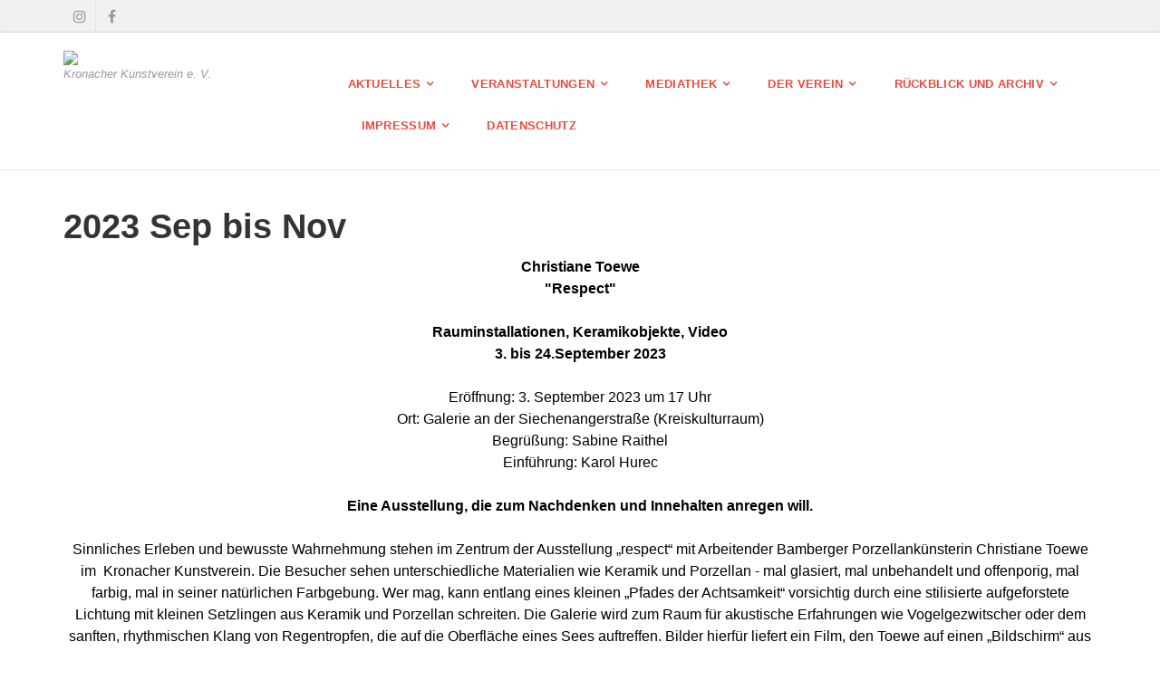

--- FILE ---
content_type: text/html; charset=iso-8859-15
request_url: https://www.kunstverein-kronach.de/2023-Sep-bis-Nov.htm
body_size: 15309
content:
<!DOCTYPE html>
<!--[if IE 9]> <html lang="de" class="ie9"> <![endif]-->
<!--[if IE 8]> <html lang="de" class="ie8"> <![endif]-->
<!--[if !IE]><!-->
<html lang="de">
<!--<![endif]-->
    <head>
        <meta charset="utf-8">
        <title>Kronacher     Kunstverein     e.V. - 2023 Sep bis Nov</title>
                <script type="text/javascript">
        var dateTimeOffset = new Date().getTimezoneOffset();
        
        function getElementsByClassNameLocalTimeWrapper() {
            return document.getElementsByClassName("localtime");
        }
        
        (function () {
            var onload = function () {
                var elementArray = new Array();
                
                if (document.getElementsByClassName) {
                    elementArray = getElementsByClassNameLocalTimeWrapper();
                } else {
                    var re = new RegExp('(^| )localtime( |$)');
                    var els = document.getElementsByTagName("*");
                    for (var i=0,j=els.length; i<j; i++) {
                        if (re.test(els[i].className))
                            elementArray.push(els[i]);
                    }
                }
                
                for (var i = 0; i < elementArray.length; i++) {    
                    var timeLocal = new Date(parseInt(elementArray[i].getAttribute("data-timestamp")));
                    var hour = timeLocal.getHours();
                    var ap = "am";
                    if (hour > 11) {
                        ap = "pm";
                    }
                    else if (hour > 12) {
                        hour = hour - 12;
                    }
                    
                    var string = elementArray[i].getAttribute("data-template");
                    string = string.replace("[Y]", timeLocal.getFullYear());
                    string = string.replace("[m]", ('0' + (timeLocal.getMonth() + 1)).slice(-2));
                    string = string.replace("[d]", ('0' + timeLocal.getDate()).slice(-2));
                    string = string.replace("[H]", ('0' + timeLocal.getHours()).slice(-2));
                    string = string.replace("[g]", ('0' + hour).slice(-2));
                    string = string.replace("[i]", ('0' + timeLocal.getMinutes()).slice(-2));
                    string = string.replace("[s]", ('0' + timeLocal.getSeconds()).slice(-2));
                    string = string.replace("[a]", ap);
                    elementArray[i].childNodes[0].nodeValue = string;
                }
            };
            
            if (window.addEventListener)
                window.addEventListener("DOMContentLoaded", onload);
            else if (window.attachEvent)
                window.attachEvent("onload", onload);
        })();
        </script><script src="https://wtheme.webme.com/js/jquery-1.11.3.min.js"></script>
<link href="https://netdna.bootstrapcdn.com/font-awesome/4.7.0/css/font-awesome.css" rel="stylesheet">
<script type="text/javascript" src="https://maxcdn.bootstrapcdn.com/bootstrap/3.3.7/js/bootstrap.min.js"></script>
<link rel="stylesheet" href="https://maxcdn.bootstrapcdn.com/bootstrap/3.3.7/css/bootstrap.min.css" />
<link rel="icon" href="https://wtheme.webme.com/img/main/favicon.ico" type="image/x-icon">
<link rel="shortcut icon" type="image/x-icon" href="https://wtheme.webme.com/img/main/favicon.ico" />
<link type="image/x-icon" href="https://wtheme.webme.com/img/main/favicon.ico" />
<link href="https://wtheme.webme.com/img/main/ios_icons/apple-touch-icon.png" rel="apple-touch-icon" />
<link href="https://wtheme.webme.com/img/main/ios_icons/apple-touch-icon-76x76.png" rel="apple-touch-icon" sizes="76x76" />
<link href="https://wtheme.webme.com/img/main/ios_icons/apple-touch-icon-120x120.png" rel="apple-touch-icon" sizes="120x120" />
<link href="https://wtheme.webme.com/img/main/ios_icons/apple-touch-icon-152x152.png" rel="apple-touch-icon" sizes="152x152" />
<meta property="og:title" content="Kronacher     Kunstverein     e.V. - 2023 Sep bis Nov" />
<meta property="og:image" content="https://theme.webme.com/designs/professional/screen.jpg" />
<script>
    function WebmeLoadAdsScript() {
    }
</script><script>
    document.addEventListener('DOMContentLoaded', function() {
        WebmeLoadAdsScript();
        window.dispatchEvent(new Event('CookieScriptNone'));
    });
</script>
        <!-- Mobile Meta -->
        <meta name="viewport" content="width=device-width, initial-scale=1.0">

        <!-- Plugins -->
        <link href="https://theme.webme.com/designs/professional/css/animations.css" rel="stylesheet">
        <link href="https://theme.webme.com/designs/professional/plugins/owl-carousel/owl.carousel.css" rel="stylesheet">

        <!-- iDea core CSS file -->
        <link href="https://theme.webme.com/designs/professional/css/style2.css" rel="stylesheet">

        <!-- Color Scheme (In order to change the color scheme, replace the red.css with the color scheme that you prefer)-->
        <link href="https://theme.webme.com/designs/professional/css/skins/red.css" rel="stylesheet">

        <!-- Custom css -->
        <link href="https://theme.webme.com/designs/professional/css/custom.css" rel="stylesheet">

        <link href="https://theme.webme.com/designs/professional/plugins/webme-slider/webme-slider.css" rel="stylesheet">

        <!-- HTML5 shim and Respond.js for IE8 support of HTML5 elements and media queries -->
        <!--[if lt IE 9]>
            <script src="https://oss.maxcdn.com/html5shiv/3.7.2/html5shiv.min.js"></script>
            <script src="https://oss.maxcdn.com/respond/1.4.2/respond.min.js"></script>
        <![endif]-->
        
        <style type="text/css">
                .webme-slider .webme-slider-text-caption {
            background-color: #e84c3d;
        }
        
        .navbar-default .navbar-nav > .dropdown > a {
            color: #e84c3d !important;
        }
        
        .navbar-default .navbar-nav > li > a {
            color: #e84c3d !important;
        }
        
        .navbar-default .navbar-nav > .dropdown > a::before {
            color: #e84c3d !important;
        }
        
        .dropdown-menu > li > a:hover,
        .dropdown-menu > li > a:focus,
        .nav .open > a,
        .nav .open > a:hover,
        .nav .open > a:focus,
        .dropdown-menu > .active > a,
        .dropdown-menu > .active > a:hover,
        .dropdown-menu > .active > a:focus,
        .dropdown-menu .menu > .active > a,
        .dropdown-menu .menu > .active > a:hover,
        .dropdown-menu .menu > .active > a:focus {
            color: #e84c3d !important;
        }

        .webme-slider .webme-slider-selection-button.active,
        .webme-slider .webme-slider-selection-button:hover {
            background-color: #e84c3d !important;
        }

        .webme-slider .webme-slider-progress {
            background-color: #e84c3d !important;
        }
        
        
        .dropdown-toggle-mobile {
            display:inline-block;
            position: absolute;
            left:auto;
            right:0px;
            width:75px;
            height:100%;
            z-index:-1;
        }
        
        </style>
        
    </head>

    <!-- body classes: 
            "boxed": boxed layout mode e.g. <body class="boxed">
            "pattern-1 ... pattern-9": background patterns for boxed layout mode e.g. <body class="boxed pattern-1"> 
    -->
    <body class="front no-trans">
        <!-- scrollToTop -->
        <!-- ================ -->
        <div class="scrollToTop"><i class="fa fa-arrow-up"></i></div>

        <!-- page wrapper start -->
        <!-- ================ -->
        <div class="page-wrapper">

            <!-- header-top start (Add "dark" class to .header-top in order to enable dark header-top e.g <div class="header-top dark">) -->
            <!-- ================ -->
            <div class="header-top">
                <div class="container">
                    <div class="row">
                        <div class="col-xs-2 col-sm-6">

                            <!-- header-top-first start -->
                            <!-- ================ -->
                            <div class="header-top-first clearfix">
                                <ul class="social-links clearfix hidden-xs">
                                    <li class="instagram"><a target="_blank" href="https://instagram.com/kronacher_kunstverein"><i class="fa fa-instagram"></i></a></li><li class="facebook"><a target="_blank" href="https://www.facebook.com/KronacherKunstverein"><i class="fa fa-facebook"></i></a></li>                                </ul>
                                <div class="social-links hidden-lg hidden-md hidden-sm">
                                    <div class="btn-group dropdown">
                                        <button type="button" class="btn dropdown-toggle" data-toggle="dropdown"><i class="fa fa-share-alt"></i></button>
                                        <ul class="dropdown-menu dropdown-animation">
                                            <li class="instagram"><a target="_blank" href="https://instagram.com/kronacher_kunstverein"><i class="fa fa-instagram"></i></a></li><li class="facebook"><a target="_blank" href="https://www.facebook.com/KronacherKunstverein"><i class="fa fa-facebook"></i></a></li>                                        </ul>
                                    </div>
                                </div>
                            </div>
                            <!-- header-top-first end -->

                        </div>
                        <div class="col-xs-10 col-sm-6">

                            <!-- header-top-second start -->
                            <!-- ================ -->
                            <div id="header-top-second"  class="clearfix">

                                <!-- header top dropdowns start -->
                                <!-- ================ -->
                                <div class="header-top-dropdown">
                                    <div class="btn-group dropdown">
                                        <ul class="dropdown-menu dropdown-menu-right dropdown-animation">
                                            <li>
                                                <form role="search" class="search-box">
                                                    <div class="form-group has-feedback">
                                                        <input type="text" class="form-control" placeholder="Search">
                                                        <i class="fa fa-search form-control-feedback"></i>
                                                    </div>
                                                </form>
                                            </li>
                                        </ul>
                                    </div>
                                    <div class="btn-group dropdown">
                                        <button type="button" class="btn" style="max-height:35px;"><div id="fb-root"></div>
<script async defer crossorigin="anonymous" src="https://connect.facebook.net/en_US/sdk.js#xfbml=1&version=v11.0&appId=339062219495910"></script>
<div class="fb-like" data-href="http%3A%2F%2Fwww.kunstverein-kronach.de" data-width="120" data-layout="button_count" data-action="like" data-size="small" data-share="false" ></div></button>
                                    </div>
                                </div>
                                <!--  header top dropdowns end -->

                            </div>
                            <!-- header-top-second end -->

                        </div>
                    </div>
                </div>
            </div>
            <!-- header-top end -->

            <!-- header start classes:
                fixed: fixed navigation mode (sticky menu) e.g. <header class="header fixed clearfix">
                 dark: dark header version e.g. <header class="header dark clearfix">
            ================ -->
            <header class="header fixed clearfix" id="forFixedElement">
                <div class="container">
                    <div class="row">
                        <div class="col-md-3">

                            <!-- header-left start -->
                            <!-- ================ -->
                            <div class="header-left clearfix">

                                    <div class="logo">
        <a href="/"><img id="logo" src="https://img.webme.com/pic/k/kunstverein-kronach/KKV Logo.blau.2. pdf Kopie.jpg" style="max-height:50px;"></a>
    </div>                      
                                
                                <!-- name-and-slogan -->
                                <div class="site-slogan">
                                    Kronacher Kunstverein e. V.                                </div>

                            </div>
                            <!-- header-left end -->

                        </div>
                        <div class="col-md-9">

                            <!-- header-right start -->
                            <!-- ================ -->
                            <div class="header-right clearfix">

                                <!-- main-navigation start -->
                                <!-- ================ -->
                                <div class="main-navigation animated">

                                    <!-- navbar start -->
                                    <!-- ================ -->
                                    <nav class="navbar navbar-default" role="navigation">
                                        <div class="container-fluid">

                                            <!-- Toggle get grouped for better mobile display -->
                                            <div class="navbar-header">
                                                <button type="button" class="navbar-toggle" data-toggle="collapse" data-target="#navbar-collapse-1">
                                                    <span class="sr-only">Toggle navigation</span>
                                                    <span class="icon-bar"></span>
                                                    <span class="icon-bar"></span>
                                                    <span class="icon-bar"></span>
                                                </button>
                                            </div>

                                            <!-- Collect the nav links, forms, and other content for toggling -->
                                            <div class="collapse navbar-collapse" id="navbar-collapse-1">
                                                <ul class="nav navbar-nav navbar-right">
                                                    <li class="dropdown">
                    <div class="dropdown-toggle-mobile"></div>
                        <a href="/Aktuelles.htm"><b>Aktuelles</b></a>
                        <ul class="dropdown-menu">
            
                            <li><a href="/Aktuelle-Ausstellung.htm"><b>Aktuelle Ausstellung</b></a></li>

                            <li><a href="/Online_Galerie.htm"><b>Online-Galerie</b></a></li>

                            <li><a href="/KUNST-.-NEWS-.-.htm"><b>KUNST.NEWS.</b></a></li>

                            <li><a href="/Kritzelbuch.htm">Kritzelbuch</a></li>

</ul>
                    </li>
<li class="dropdown">
                    <div class="dropdown-toggle-mobile"></div>
                        <a href="/Veranstaltungen.htm">Veranstaltungen</a>
                        <ul class="dropdown-menu">
            
                            <li><a href="/Ausstellungen-_-Jahresprogramm.htm"><b>Ausstellungen - Jahresprogramm</b></a></li>

                            <li><a href="/Literarische-Matin-e2-e-_-der-Literaturzirkel-im-Kronacher-Kunstverein.htm"><b>Literarische Matin&#233;e - der Literaturzirkel im Kronacher Kunstverein</b></a></li>

                            <li><a href="/Achtsame-Kunstbetrachtung.htm">Achtsame Kunstbetrachtung</a></li>

                            <li><a href="/Kleinkunst-und-Musik.htm"><b>Kleinkunst und Musik</b></a></li>

                            <li><a href="/Junge-Talente.htm"><b>Junge Talente</b></a></li>

                            <li><a href="/MalM.ae.r-_-Malen-und-M.ae.rchen.htm">MalM&#228;r - Malen und M&#228;rchen</a></li>

                            <li><a href="/Kinder_Biennale.htm"><b>Kinder-Biennale</b></a></li>

                            <li><a href="/Sandstein-im-LGS_Park.htm"><b>Sandstein im LGS-Park</b></a></li>

                            <li><a href="/K.ue.nstler-und-K.ue.nstlerinnen.htm"><b>K&#252;nstler und K&#252;nstlerinnen</b></a></li>

</ul>
                    </li>
<li class="dropdown">
                    <div class="dropdown-toggle-mobile"></div>
                        <a href="/Mediathek.htm">Mediathek</a>
                        <ul class="dropdown-menu">
            
                            <li><a href="/Podcast_Serie.htm"><b>Podcast-Serie</b></a></li>

                            <li><a href="/Pressetexte-und-_fotos.htm"><b>Pressetexte und -fotos</b></a></li>

                            <li><a href="/TV_Beitr.ae.ge.htm"><b>TV-Beitr&#228;ge</b></a></li>

                            <li><a href="/Unser-Youtube_Kanal.htm"><b>Unser Youtube-Kanal</b></a></li>

</ul>
                    </li>
<li class="dropdown">
                    <div class="dropdown-toggle-mobile"></div>
                        <a href="/Der-Verein.htm"><b>Der Verein</b></a>
                        <ul class="dropdown-menu">
            
                            <li><a href="/-Ue-ber-uns.htm"><b>&#220;ber uns</b></a></li>

                            <li><a href="/Vorstand.htm"><b>Vorstand</b></a></li>

                            <li><a href="/Mitglied-werden.htm"><b>Mitglied werden</b></a></li>

                            <li><a href="/Sondereditionen.htm"><b>Sondereditionen</b></a></li>

                            <li><a href="/Geschichte.htm"><b>Geschichte</b></a></li>

                            <li><a href="/Hier-finden-Sie-uns.htm"><b>Hier finden Sie uns</b></a></li>

                            <li><a href="/Unsere-Sponsoren.htm"><b>Unsere Sponsoren</b></a></li>

</ul>
                    </li>
<li class="dropdown">
                    <div class="dropdown-toggle-mobile"></div>
                        <a href="/R.ue.ckblick-und-Archiv.htm">R&#252;ckblick und Archiv</a>
                        <ul class="dropdown-menu">
            
                            <li><a href="/2025-Nov%2C-Dez.htm">2025 Nov, Dez</a></li>

                            <li><a href="/2025-Sep%2C-Okt.htm">2025 Sep, Okt</a></li>

                            <li><a href="/2025-Juli%2C-Aug.htm">2025 Juli, Aug</a></li>

                            <li><a href="/2025-Mai%2C-Juni.htm">2025 Mai, Juni</a></li>

                            <li><a href="/2025-M.ae.rz%2C-April.htm">2025 M&#228;rz, April</a></li>

                            <li><a href="/2025-Jan%2C-Feb.htm">2025 Jan, Feb</a></li>

                            <li><a href="/2024-Nov%2C-Dez.htm">2024 Nov, Dez</a></li>

                            <li><a href="/2024-Sep%2C-Okt.htm">2024 Sep, Okt</a></li>

                            <li><a href="/2024-Mai-bis-Juli.htm">2024 Mai bis Juli</a></li>

                            <li><a href="/2024-M.ae.rz%2C-April.htm">2024 M&#228;rz, April</a></li>

                            <li><a href="/2024-Jan-bis-M.ae.rz.htm">2024 Jan bis M&#228;rz</a></li>

                            <li><a href="/2023-Nov%2C-Dez.htm">2023 Nov, Dez</a></li>

                            <li><a href="/2023-Sep-bis-Nov.htm">2023 Sep bis Nov</a></li>

                            <li><a href="/2023-Jun-bis-Aug.htm">2023 Jun bis Aug</a></li>

                            <li><a href="/2023-April%2C-Mai.htm">2023 April, Mai</a></li>

                            <li><a href="/2023-M.ae.rz%2C-April.htm">2023 M&#228;rz, April</a></li>

                            <li><a href="/2023-Jan%2C-Feb.htm">2023 Jan, Feb</a></li>

                            <li><a href="/2022-Nov%2C-Dez.htm">2022 Nov, Dez</a></li>

                            <li><a href="/2022-Okt%2C-Nov.htm">2022 Okt, Nov</a></li>

                            <li><a href="/2022-Sept%2C-Okt.htm">2022 Sept, Okt</a></li>

                            <li><a href="/2022-Juli%2C-August.htm">2022 Juli, August</a></li>

                            <li><a href="/2022-Juni%2C-Juli.htm">2022 Juni, Juli</a></li>

                            <li><a href="/2022-Mai%2C-Juni.htm">2022 Mai, Juni</a></li>

                            <li><a href="/2022-April%2C-Mai.htm">2022 April, Mai</a></li>

                            <li><a href="/2022-Februar%2C-M.ae.rz.htm">2022 Februar, M&#228;rz</a></li>

                            <li><a href="/2021-Nov%2C-Dez.htm">2021 Nov, Dez</a></li>

                            <li><a href="/2021-Sep%2C-Okt.htm">2021 Sep, Okt</a></li>

                            <li><a href="/2021-Aug.htm">2021 Aug</a></li>

                            <li><a href="/2021-Juni%2C-Juli.htm">2021 Juni, Juli</a></li>

                            <li><a href="/2021-April%2C-Mai.htm">2021 April, Mai</a></li>

                            <li><a href="/2021-Februar%2C-M.ae.rz.htm">2021 Februar, M&#228;rz</a></li>

                            <li><a href="/2020-Sept-.-%2C-Okt-.-.htm">2020 Sept., Okt.</a></li>

                            <li><a href="/2020-Juli%2C-August.htm">2020 Juli, August</a></li>

                            <li><a href="/2020-M.ae.rz-bis-August-Kunst-trotz-k1-t-k2--Krise.htm">2020 M&#228;rz bis August Kunst trotz(t) Krise</a></li>

                            <li><a href="/2020-April.htm">2020 April</a></li>

                            <li><a href="/2020-M.ae.rz.htm">2020 M&#228;rz</a></li>

                            <li><a href="/2020-Januar%2C-Februar.htm">2020 Januar, Februar</a></li>

                            <li><a href="/2019-November%2C-Dezember.htm">2019 November, Dezember</a></li>

                            <li><a href="/2019-Oktober.htm">2019 Oktober</a></li>

                            <li><a href="/2019-Sept-.-.htm">2019 Sept.</a></li>

                            <li><a href="/2019-August%2C-Team.htm">2019 August, Team</a></li>

                            <li><a href="/2019-Mai%2C-Juni.htm">2019 Mai, Juni</a></li>

                            <li><a href="/2019-Mai.htm">2019 Mai</a></li>

                            <li><a href="/2019-April%2C-Mai.htm">2019 April, Mai</a></li>

                            <li><a href="/2019-Februar-.-M.ae.rz.htm">2019 Februar.M&#228;rz</a></li>

                            <li><a href="/2019-Januar%2C-Februar.htm">2019 Januar, Februar</a></li>

                            <li><a href="/2018-Dezember.htm">2018 Dezember</a></li>

                            <li><a href="/2018-Sept-.-November.htm">2018 Sept.November</a></li>

                            <li><a href="/2018-Sept-.--Rutzmoser.htm">2018 Sept. Rutzmoser</a></li>

                            <li><a href="/2018-Juli%2C-August.htm">2018 Juli, August</a></li>

                            <li><a href="/2018-Juni.htm">2018 Juni</a></li>

                            <li><a href="/2018-Mai.htm">2018 Mai</a></li>

                            <li><a href="/2018-April.htm">2018 April</a></li>

                            <li><a href="/2018-Februar%2C-M.ae.rz.htm">2018 Februar, M&#228;rz</a></li>

                            <li><a href="/2018-Januar.htm">2018 Januar</a></li>

                            <li><a href="/2017-Dezember.htm">2017 Dezember</a></li>

                            <li><a href="/2017-Oktober.htm">2017 Oktober</a></li>

                            <li><a href="/2017-August.htm">2017 August</a></li>

                            <li><a href="/2017-Juni%2C-Juli.htm">2017 Juni, Juli</a></li>

                            <li><a href="/2017-April%2C-Mai%2C-Juni.htm">2017 April, Mai, Juni</a></li>

                            <li><a href="/2017-Satire%2C-Ungelenk.htm">2017 Satire, Ungelenk</a></li>

                            <li><a href="/2017-M.ae.rz%2C-April%2C-Mai.htm">2017 M&#228;rz, April, Mai</a></li>

                            <li><a href="/2017-Februar.htm">2017 Februar</a></li>

                            <li><a href="/2016-Dez-.--Jahresausstellung.htm">2016 Dez. Jahresausstellung</a></li>

                            <li><a href="/2016-Nov-.--Speedpainting.htm">2016 Nov. Speedpainting</a></li>

                            <li><a href="/2016-Okt-.--Andreas-Fischbach.htm">2016 Okt. Andreas Fischbach</a></li>

                            <li><a href="/2016-.-Sept-.-Ulrike-Mahr.htm">2016.Sept.Ulrike Mahr</a></li>

                            <li><a href="/2016-.--Aug-.----neue-R.ae.ume.htm">2016. Aug.   neue R&#228;ume</a></li>

                            <li><a href="/2016-Juni%2C-Kummer.htm">2016 Juni, Kummer</a></li>

                            <li><a href="/2016-Mai--Sammlung-Klevan%2C-Grafik-der-Moderne.htm">2016 Mai  Sammlung Klevan, Grafik der Moderne</a></li>

                            <li><a href="/2016-.--Feb-.--H-.--Th.ue.rheimer.htm">2016. Feb. H. Th&#252;rheimer</a></li>

                            <li><a href="/2015-Umbaupause.htm">2015 Umbaupause</a></li>

                            <li><a href="/2015--caricare.htm">2015  caricare</a></li>

                            <li><a href="/2014--Kulturpreis-%26-Umbau.htm">2014  Kulturpreis & Umbau</a></li>

                            <li><a href="/2014--M.ae.rz-Summa_Weissbach.htm"><span style="color:#555555;">2014  M&#228;rz Summa-Weissbach</span></a></li>

                            <li><a href="/2014-Jan-.--Kunst_Schule.htm">2014 Jan. Kunst-Schule</a></li>

                            <li><a href="/2013-Dez-.--Jahresaus-.-.htm">2013 Dez. Jahresaus.</a></li>

                            <li><a href="/2013-Okt-.--Donata-Benker.htm">2013 Okt. Donata Benker</a></li>

                            <li><a href="/2013--Sept-.---J-.-Andres.htm">2013  Sept.  J.Andres</a></li>

                            <li><a href="/2013-.--Juni%2C-Volker-Lehnert.htm">2013. Juni, Volker Lehnert</a></li>

                            <li><a href="/2013-.-April--Aga-_Tomlin-d--London.htm">2013.April  Aga -Tomlin: London</a></li>

                            <li><a href="/2013-M.ae.rz-.-B-.-Ehrmann.htm">2013 M&#228;rz.B.Ehrmann</a></li>

                            <li><a href="/2013-Kunst-macht-Schule.htm">2013 Kunst macht Schule</a></li>

                            <li><a href="/2012-Dez-.--Jahresaust-.-.htm">2012 Dez. Jahresaust.</a></li>

                            <li><a href="/2012--Okt-.--M-.-Rose.htm">2012  Okt. M.Rose</a></li>

                            <li><a href="/2012-Juli%2C-Boehme%2CGroth%2CLaeger%2CSt.oe.hr.htm">2012 Juli, Boehme,Groth,Laeger,St&#246;hr</a></li>

                            <li><a href="/2012--M.ae.rz--Kunst-macht-Schule.htm">2012  M&#228;rz  Kunst macht Schule</a></li>

                            <li><a href="/2012-Januar%2C-Gudrun-Wirsieg.htm">2012 Januar, Gudrun Wirsieg</a></li>

                            <li><a href="/2011-Dez-.--Jahresausstellung.htm">2011 Dez. Jahresausstellung</a></li>

                            <li><a href="/2011-Okt-.---Hasso-von-Henninges.htm">2011 Okt.  Hasso von Henninges</a></li>

                            <li><a href="/2011-Aug-.---Ignacy-Nowodworski.htm">2011 Aug.  Ignacy Nowodworski</a></li>

                            <li><a href="/2011-Juni--G-.--Derleth-_-F-.-P-.--Kunzel.htm">2011 Juni  G. Derleth - F.P. Kunzel</a></li>

                            <li><a href="/2011-Feb-.--Peter-Kampehl.htm">2011 Feb. Peter Kampehl</a></li>

                            <li><a href="/2010-Feb-.--Rainer-Neumeier.htm">2010 Feb. Rainer Neumeier</a></li>

                            <li><a href="/2010--Nov-.--Jahresausstellung.htm">2010  Nov. Jahresausstellung</a></li>

                            <li><a href="/2010--Nov-.--Kathrin-Bauer.htm">2010  Nov. Kathrin Bauer</a></li>

                            <li><a href="/2010-Aug-.--Thomas-Heger_-Halle.htm">2010 Aug. Thomas Heger- Halle</a></li>

                            <li><a href="/2010--Sept--.-Otmar-Alt.htm">2010  Sept .Otmar Alt</a></li>

                            <li><a href="/Mai-2010-Cony-Theis.htm">Mai 2010 Cony Theis</a></li>

                            <li><a href="/M.ae.rz-2010-Schul_Kunst.htm">M&#228;rz 2010 Schul-Kunst</a></li>

                            <li><a href="/Sept-.-2009-Wilhelm-Holderied.htm">Sept.2009 Wilhelm Holderied</a></li>

                            <li><a href="/Aug-.--2009-Ulrich-Brauchle.htm">Aug. 2009 Ulrich Brauchle</a></li>

                            <li><a href="/Juni-2009-4-K.ue.nstlerische-Wege.htm">Juni 2009 4 K&#252;nstlerische Wege</a></li>

                            <li><a href="/April-2009-Henrike-Franz.htm">April 2009 Henrike Franz</a></li>

                            <li><a href="/Feb-.--2009-Kunst-macht-Schule.htm">Feb. 2009 Kunst macht Schule</a></li>

                            <li><a href="/Okt-.-2009-V-.-%2BH-.--Lassen.htm">Okt.2009 V.+H. Lassen</a></li>

                            <li><a href="/Dez-.-2009-Jahresausstellung.htm">Dez.2009 Jahresausstellung</a></li>

                            <li><a href="/Dez-.--2008-Jahresausstellung.htm">Dez. 2008 Jahresausstellung</a></li>

                            <li><a href="/Nov-.--2008-Frank-G.ue.ttner.htm">Nov. 2008 Frank G&#252;ttner</a></li>

                            <li><a href="/Bilder-und-Alben/index.htm"><b><span style="color:#0e0d0d;">Bilder und Alben</span></b></a></li>

                            <li><a href="/Landkreis-Kronach.htm"><b><span style="color:#111010;">Landkreis Kronach</span></b></a></li>

                            <li><a href="/Festung-Rosenberg.htm"><b><span style="color:#131212;">Festung Rosenberg</span></b></a></li>

                            <li><a href="/3-.--Sandsteintriennale-2008.htm"><b><span style="color:#0c0b0b;">3. Sandsteintriennale 2008</span></b></a></li>

                            <li><a href="/4-.--Sandsteintriennale-2011.htm"><b><span style="color:#131212;">4. Sandsteintriennale 2011</span></b></a></li>

                            <li><a href="/Kunst-am-Kreisel%2C-Kronach.htm"><b><span style="color:#110101;">Kunst am Kreisel, Kronach</span></b></a></li>

                            <li><a href="/Kataloge-bis-2018.htm"><b><span style="color:#070707;">Kataloge bis 2018</span></b></a></li>

</ul>
                    </li>
<li class="dropdown">
                    <div class="dropdown-toggle-mobile"></div>
                        <a href="/Impressum.htm"><b>Impressum</b></a>
                        <ul class="dropdown-menu">
            
                            <li><a href="/Counter.htm"><b>Counter</b></a></li>

</ul>
                    </li>
<li>
                    <div class="dropdown-toggle-mobile"></div>
                        <a href="/Datenschutz.htm">Datenschutz</a>
                        
                    </li>
                                                </ul>
                                            </div>

                                        </div>
                                    </nav>
                                    <!-- navbar end -->

                                </div>
                                <!-- main-navigation end -->

                            </div>
                            <!-- header-right end -->

                        </div>
                    </div>
                </div>
            </header>
            <!-- header end -->

            <!-- page-top start-->
            <!-- ================ -->
            <div class="page-top" style="min-height:500px;">
                <div class="container">
                    <div class="row">
                        <div class="col-md-12">
                            <h1 class="title">2023 Sep bis Nov</h1>
                            <div style="text-align: center;"><strong><span style="font-family: Arial;"><span style="font-family: Arial;"><span style="font-size: medium;"><span style="font-size: medium;"><span style="color: rgb(0, 0, 0);"><span style="color: rgb(0, 0, 0);"><span style="font-family: Arial;"><span style="color: rgb(0, 0, 0);"><span style="font-family: Arial;"><span style="font-size: medium;">Christiane Toewe<br />
&quot;Respect&quot;<br />
<br />
Rauminstallationen, Keramikobjekte, Video<br />
3. bis 24.September 2023<br />
</span></span></span></span></span></span></span></span></span></span></strong><span style="font-family: Arial;"><span style="font-family: Arial;"><span style="font-size: medium;"><span style="font-size: medium;"><span style="color: rgb(0, 0, 0);"><span style="color: rgb(0, 0, 0);"><span style="font-family: Arial;"><span style="color: rgb(0, 0, 0);"><span style="font-family: Arial;"><span style="font-size: medium;"><br />
</span></span></span></span></span></span></span></span></span></span><span style="font-family: Arial;"><span style="font-family: Arial;"><span style="font-size: medium;"><span style="font-size: medium;"><span style="color: rgb(0, 0, 0);"><span style="color: rgb(0, 0, 0);"><span style="font-family: Arial;"><span style="font-size: medium;">Er&ouml;ffnung: 3. September 2023 um 17 Uhr<br />
Ort: Galerie an der Siechenangerstra&szlig;e (Kreiskulturraum)<br />
Begr&uuml;&szlig;ung: Sabine Raithel<br />
Einf&uuml;hrung: Karol Hurec<br />
<br />
</span></span></span></span></span></span></span></span><span style="font-family: Arial;"><span style="font-family: Arial;"><span style="font-size: medium;"><span style="font-size: medium;"><span style="color: rgb(0, 0, 0);"><span style="color: rgb(0, 0, 0);"><span style="font-family: Arial;"><span style="font-size: medium;"><strong>Eine Ausstellung, die zum Nachdenken und  Innehalten anregen will.<br />
<br />
</strong>Sinnliches Erleben und bewusste Wahrnehmung stehen im Zentrum  der Ausstellung &bdquo;respect&ldquo; mit Arbeitender Bamberger Porzellank&uuml;nsterin  Christiane Toewe im&nbsp; Kronacher Kunstverein. Die Besucher sehen  unterschiedliche Materialien wie Keramik und Porzellan - mal glasiert,  mal unbehandelt und offenporig, mal farbig, mal in seiner nat&uuml;rlichen  Farbgebung. Wer mag, kann entlang eines kleinen &bdquo;Pfades der Achtsamkeit&ldquo;  vorsichtig durch eine stilisierte aufgeforstete Lichtung mit kleinen  Setzlingen aus Keramik und Porzellan schreiten. Die Galerie wird zum  Raum f&uuml;r akustische Erfahrungen wie Vogelgezwitscher oder dem sanften,  rhythmischen Klang von Regentropfen, die auf die Oberfl&auml;che eines Sees  auftreffen. Bilder hierf&uuml;r liefert ein Film, den Toewe auf einen  &bdquo;Bildschirm&ldquo; aus Porzellan projiziert. Sitzgelegenheiten in der Galerie  laden dazu ein, die unterschiedlichen Sinneseindr&uuml;cke in Ruhe wirken zu  lassen. So hat die Ausstellung auch einen meditativen Charakter.<br />
<br />
Einige Arbeiten der K&uuml;nstlerin vereinen in beeindruckender Weise zwei  Welten: die des diffizilen Porzelliner Handwerks und die der K&uuml;nstlichen  Intelligenz (KI). Sie bestechen durch pure &Auml;sthetik und die  Sinnlichkeit des Materials, das sie zu fragilen Objekten formt. Daneben  kombiniert die K&uuml;nstlerin eigens konzipierte KI-Komponenten mit  Porzellanobjekten, die so eine ganz eigene Aussage und Erz&auml;hlkraft  ausbilden. Ein Beispiel hierf&uuml;r ist ihre Installation &bdquo;Whispering  bottles&ldquo; - ein interaktives, k&uuml;nstlerisches Raumkonzept. Transparente,  an Flaschen erinnernde Porzellank&ouml;rper reagieren auf Umgebungsger&auml;usche,  z.B. auf die Stimmen der Besucher, mit Licht. Gesteuert durch diese  Impulse nehmen sie scheinbar unterschiedliches Verhalten an. Es  entstehen Lichtreaktionen. Die &bdquo;bottles&ldquo; zeigen ihren eigenen Charakter,  beginnen scheinbar miteinander zu fl&uuml;stern oder lebhaft miteinander zu  kommunizieren. Die Rauminstallation wird zum Spiegelbild der  Kommunikation innerhalb der Gesellschaft. Doch nicht alle &bdquo;bottles&ldquo;  reagieren. Manche bleiben stumm.<br />
<br />
Bei aller Ruhe, Sinnlichkeit und Kontemplation hat Toewe auch eine  ernste Botschaft. Die zerbrechliche Sch&ouml;nheit ihrer Objekte mahnt zu  einem achtsameren Umgang, zu mehr Verantwortung und Respekt der Menschen  untereinander, aber auch im Umgang mit der Natur, mit Flora und Fauna.</span></span></span>
<p class="Text" style="line-height:120%"><span style="font-family: Arial;"><span style="font-family: Arial;"><span style="font-size: medium;"><span style="font-size: medium;"><span style="color: rgb(0, 0, 0);"><span style="color: rgb(0, 0, 0);"><span style="font-family: Arial;"><span style="color: rgb(0, 0, 0);"><span style="font-family: Arial;"><span style="font-size: medium;"><img src="//img.webme.com/pic/k/kunstverein-kronach/IMG_2423.JPG" width="400" height="266" alt="" /></span></span></span></span></span></span></span></span></span></span><br />
<span style="color: rgb(0, 0, 0);"><span style="font-family: Arial;"><span style="font-size: medium;"> <br />
<img src="//img.webme.com/pic/k/kunstverein-kronach/IMG_2460.JPG" width="400" height="266" alt="" /><br />
<br />
<img src="//img.webme.com/pic/k/kunstverein-kronach/2023-respect-TOEWE - 1-bird.jpg" width="400" height="225" alt="" /><br />
<br />
<strong>Ein Appell an die Achtsamkeit</strong><br />
Der Kronacher Kunstverein zeigt Keramikobjekte und Rauminstallationen  der Bamberger K&uuml;nstlerin Christiane Toewe. Unter dem Titel &bdquo;Respect&ldquo;  geht um mehr Achtsamkeit in Bezug auf das menschliche Miteinander und im  Umgang mit der Natur.<br />
<br />
</span></span></span><span style="font-family: Arial;"><span style="font-family: Arial;"><span style="font-size: medium;"><span style="font-size: medium;"><span style="color: rgb(0, 0, 0);"><span style="color: rgb(0, 0, 0);"><span style="font-family: Arial;"><img src="//img.webme.com/pic/k/kunstverein-kronach/P8300506.jpeg" width="400" height="225" alt="" /></span></span></span></span></span></span></span><span style="color: rgb(0, 0, 0);"><span style="font-family: Arial;"><span style="font-size: medium;"><br />
<br />
Ihr Kennzeichen ist die fragile Sch&ouml;nheit, die unvergleichliche Zartheit  und Transparenz, die sie ihrem bevorzugten Material, dem Porzellan,  verleiht. Christiane Toewe ist eine Meisterin der Porzellan- und  Keramikkunst. Ihre Porzellan- und Keramikobjekte - einiges davon mit  Konzentration auf die pure &Auml;sthetik und Sinnlichkeit der Materialit&auml;t,  anderes als zauberhaftes Leuchtobjekt, filigraner Minimalismus ebenso  wie raumf&uuml;llende Installation - bestechen durch die Kombination von  handwerklichem K&ouml;nnen und poetischer Erz&auml;hlkraft.<br />
<br />
<img src="//img.webme.com/pic/k/kunstverein-kronach/Toewe-Portrait&copy;RainerOswald.jpg" width="400" height="267" alt="" /><br />
<br />
Im Kronacher Kunstverein zeigt Christiane Toewe noch eine weitere  Facette. Unter dem Titel &bdquo;Respect&ldquo; mahnt die zerbrechliche Sch&ouml;nheit  ihrer Objekte hier zu einem achtsameren Umgang, Verantwortung und  Respekt der Menschen untereinander aber auch im Umgang mit der Natur.  Die Kunst wird zum Appell. In der Ausstellung widmet sich Toewe explizit  den Themen Wald, Wasser, Insekten und den vielf&auml;ltigen Wechselwirkungen  durch das menschliche Einwirken.<br />
<br />
</span></span></span><a href="https://www.kunstverein-kronach.de/Aktuelle-Ausstellung.htm"><span style="color: rgb(0, 0, 0);"><span style="font-family: Arial;"><span style="font-size: medium;"><img src="//img.webme.com/pic/k/kunstverein-kronach/IMG_2445.JPG" width="400" height="266" alt="" /></span></span></span></a><span style="color: rgb(0, 0, 0);"><span style="font-family: Arial;"><span style="font-size: medium;"><br />
<br />
So besch&auml;ftigt sich ihre Installation &bdquo;Next&ldquo; mit dem Thema Aufforstung.  Einzelne stilisierte B&auml;ume aus Keramik ragen vorsichtig aus dem Boden.  Zerbrechliche Hoffnungstr&auml;ger, die den Betrachter mahnen, auf jeden  Schritt zu achten, um nicht die Lebensgrundlage der n&auml;chsten Generation  an B&auml;umen - und damit auch die des Menschen - zu zerst&ouml;ren.<br />
<br />
</span></span></span><span style="font-family: Arial;"><span style="font-family: Arial;"><span style="font-size: medium;"><span style="font-size: medium;"><span style="color: rgb(0, 0, 0);"><span style="color: rgb(0, 0, 0);"><span style="font-family: Arial;"><span style="color: rgb(0, 0, 0);"><span style="font-family: Arial;"><span style="font-size: medium;"><img src="//img.webme.com/pic/k/kunstverein-kronach/2023-respect-TOEWE-lost found.jpg" width="400" height="300" alt="" /><br />
<br />
</span></span></span></span></span></span></span></span></span></span><span style="color: rgb(0, 0, 0);"><span style="font-family: Arial;"><span style="font-size: medium;">&bdquo;Lost  &amp; found&ldquo; besch&auml;ftigt sich mit dem zunehmendem Insektensterben in  Zeiten des Klimawandels. Zarte Fl&uuml;geltierchen hat die K&uuml;nstlerin daf&uuml;r  auf vergoldete S&auml;ulen gesetzt. Vielleicht r&uuml;cken die Sechsbeiner dann  wieder st&auml;rker in das Bewusstsein des Menschen, als unverzichtbare  Voraussetzung f&uuml;r ein intaktes &Ouml;kosystem.<br />
<br />
</span></span></span><a href="https://www.kunstverein-kronach.de/Aktuelle-Ausstellung.htm"><span style="font-family: Arial;"><span style="font-family: Arial;"><span style="font-size: medium;"><span style="font-size: medium;"><span style="color: rgb(0, 0, 0);"><span style="color: rgb(0, 0, 0);"><span style="font-family: Arial;"><span style="color: rgb(0, 0, 0);"><span style="font-family: Arial;"><span style="font-size: medium;"><img src="//img.webme.com/pic/k/kunstverein-kronach/IMG_2359.JPG" width="240" height="180" alt="" /></span></span></span></span></span></span></span></span></span></span></a><span style="font-family: Arial;"><span style="font-family: Arial;"><span style="font-size: medium;"><span style="font-size: medium;"><span style="color: rgb(0, 0, 0);"><span style="color: rgb(0, 0, 0);"><span style="font-family: Arial;"><a href="https://www.kunstverein-kronach.de/Aktuelle-Ausstellung.htm"><span style="font-family: Arial;"><span style="font-family: Arial;"><span style="font-size: medium;"><span style="font-size: medium;"><span style="color: rgb(0, 0, 0);"><span style="color: rgb(0, 0, 0);"><span style="font-family: Arial;"><span style="color: rgb(0, 0, 0);"><span style="font-family: Arial;"><span style="font-size: medium;"><img src="//img.webme.com/pic/k/kunstverein-kronach/IMG_2358.JPG" width="202" height="180" alt="" /></span></span></span></span></span></span></span></span></span></span></a></span></span></span></span></span></span></span><br />
<br />
<span style="color: rgb(0, 0, 0);"><span style="font-family: Arial;"><span style="font-size: medium;">  Dem Thema Wasser widmet sich Christiane Toewe u.a. mit ihrer  Video-Installation &bdquo;See the rain&ldquo;, in der sie Regen &uuml;ber dem Meer zeigt.  Mit einer Wortspielerei l&auml;dt sie den Betrachter ein, das kostbare  Geschenk Regen bewusst anzusehen und wahrzunehmen und dabei auf die  innere Resonanz zu achten. Das Video wird auf eine Porzellan-&bdquo;Leinwand&ldquo;  projiziert. Auch hier: eine Mahnung an den achtsamen Umgang mit dem  wichtigsten Lebensspender der Erde.<br />
<br />
</span></span></span><span style="font-family: Arial;"><span style="font-family: Arial;"><span style="font-size: medium;"><span style="font-size: medium;"><span style="color: rgb(0, 0, 0);"><span style="color: rgb(0, 0, 0);"><span style="font-family: Arial;"><span style="font-family: Arial;"><span style="font-family: Arial;"><span style="font-size: medium;"><span style="font-size: medium;"><span style="color: rgb(0, 0, 0);"><span style="color: rgb(0, 0, 0);"><span style="font-family: Arial;"><span style="color: rgb(0, 0, 0);"><span style="font-family: Arial;"><span style="font-size: medium;"><img src="//img.webme.com/pic/k/kunstverein-kronach/P8300497.jpeg" width="400" height="225" alt="" /><br />
</span></span></span></span></span></span></span></span></span></span></span></span></span></span></span></span></span><br />
<span style="color: rgb(0, 0, 0);"><span style="font-family: Arial;"><span style="font-size: medium;">  Mit ihren &bdquo;whispering bottles&ldquo; zeigt Toewe ein interaktives,  k&uuml;nstlerisches Raumkonzept. Transparente, an Flaschen erinnernde  Porzellank&ouml;rper reagieren auf die Umgebungsger&auml;usche der Besucher mit  Licht. Gesteuert durch diese Impulse, nehmen sie scheinbar  unterschiedliches Verhalten an. Es entstehen Lichtreaktionen. Die  &bdquo;bottles&ldquo; zeigen ihren eigenen Charakter, beginnen miteinander zu  fl&uuml;stern oder lebhaft zu kommunizieren. Die Rauminstallation wird zum  Spiegelbild der Kommunikation innerhalb der Gesellschaft. Jedoch nicht  alle &bdquo;bottles&ldquo; reagieren. Manche bleiben stumm. Wie auch der Mensch oft -  machmal zu oft - stumm bleibt.<br />
<br />
<img src="//img.webme.com/pic/k/kunstverein-kronach/P8300502.jpeg" width="400" height="225" alt="" /><br />
<br />
<img src="//img.webme.com/pic/k/kunstverein-kronach/P8300503.jpeg" width="400" height="225" alt="" /><br />
</span></span></span><br />
<img src="//img.webme.com/pic/k/kunstverein-kronach/IMG_5050.JPG" width="400" height="1103" alt="" /></p>
</span></span></span></span></span><span style="font-family: Arial;"><span style="font-family: Arial;"><span style="font-size: medium;"><span style="font-size: medium;"><span style="color: rgb(0, 0, 0);"><span style="color: rgb(0, 0, 0);"><span style="font-family: Arial;"><span style="color: rgb(0, 0, 0);"><span style="font-family: Arial;"><span style="font-size: medium;"><br />
<img src="//img.webme.com/pic/k/kunstverein-kronach/IMG_2421.JPG" width="400" height="601" alt="" /><br />
<br />
<img src="//img.webme.com/pic/k/kunstverein-kronach/IMG_2423.JPG" width="400" height="266" alt="" /><br />
<br />
<img src="//img.webme.com/pic/k/kunstverein-kronach/IMG_2436.JPG" width="400" height="601" alt="" /><br />
<br />
<img src="//img.webme.com/pic/k/kunstverein-kronach/IMG_2437.JPG" width="400" height="266" alt="" /><br />
<br />
<img src="//img.webme.com/pic/k/kunstverein-kronach/IMG_2448.JPG" width="400" height="266" alt="" /><br />
<br />
<img src="//img.webme.com/pic/k/kunstverein-kronach/IMG_2472.JPG" width="400" height="266" alt="" /><br />
<br />
<br />
<strong>Impressionen der Ausstellungser&ouml;ffnung vom 3. September 2023</strong><br />
<br />
<br />
<img src="//img.webme.com/pic/k/kunstverein-kronach/IMG_2338.JPG" width="400" height="340" alt="" /><br />
<br />
<img src="//img.webme.com/pic/k/kunstverein-kronach/IMG_2368.JPG" width="400" height="266" alt="" /><br />
<br />
<img src="//img.webme.com/pic/k/kunstverein-kronach/IMG_2365.JPG" width="300" height="395" alt="" /><img src="//img.webme.com/pic/k/kunstverein-kronach/IMG_2375.JPG" width="300" height="396" alt="" /><br />
<img src="//img.webme.com/pic/k/kunstverein-kronach/IMG_2383.JPG" width="300" height="396" alt="" /><img src="//img.webme.com/pic/k/kunstverein-kronach/IMG_2379.JPG" width="300" height="396" alt="" /><br />
<br />
<img src="//img.webme.com/pic/k/kunstverein-kronach/IMG_2339.JPG" width="600" height="332" alt="" /><br />
<br />
<img src="//img.webme.com/pic/k/kunstverein-kronach/IMG_5047.JPG" width="200" height="267" alt="" /><img src="//img.webme.com/pic/k/kunstverein-kronach/IMG_5048.JPG" width="200" height="267" alt="" /><img src="//img.webme.com/pic/k/kunstverein-kronach/IMG_5049.JPG" width="200" height="267" alt="" /><br />
<br />
<img src="//img.webme.com/pic/k/kunstverein-kronach/IMG_2340_x.JPG" width="400" height="266" alt="" /><br />
<br />
<img src="//img.webme.com/pic/k/kunstverein-kronach/IMG_2389.JPG" width="400" height="224" alt="" /><br />
<br />
<img src="//img.webme.com/pic/k/kunstverein-kronach/IMG_2390.JPG" width="400" height="266" alt="" /><br />
<br />
<img src="//img.webme.com/pic/k/kunstverein-kronach/IMG_2395.JPG" width="400" height="266" alt="" /><br />
<br />
<img src="//img.webme.com/pic/k/kunstverein-kronach/IMG_5028.JPG" width="400" height="300" alt="" /><br />
<br />
</span></span></span></span></span></span></span></span></span></span><span style="font-family: Arial;"><span style="font-family: Arial;"><span style="font-size: medium;"><span style="font-size: medium;"><span style="color: rgb(0, 0, 0);"><span style="color: rgb(0, 0, 0);"><span style="font-family: Arial;"><span style="color: rgb(0, 0, 0);"><span style="font-family: Arial;"><span style="font-size: medium;"><img src="//img.webme.com/pic/k/kunstverein-kronach/IMG_2357.JPG" width="400" height="601" alt="" /><br />
</span></span></span></span></span></span></span></span></span></span><br />
<img src="//img.webme.com/pic/k/kunstverein-kronach/IMG_5026.JPG" width="400" height="300" alt="" /><br />
<br />
<span style="font-family: Arial;"><span style="font-family: Arial;"><span style="font-size: medium;"><span style="font-size: medium;"><span style="color: rgb(0, 0, 0);"><span style="color: rgb(0, 0, 0);"><span style="font-family: Arial;"><span style="color: rgb(0, 0, 0);"><span style="font-family: Arial;"><span style="font-size: medium;"><img src="//img.webme.com/pic/k/kunstverein-kronach/IMG_2342_x.JPG" width="400" height="266" alt="" /><br />
<br />
<img src="//img.webme.com/pic/k/kunstverein-kronach/IMG_2343.JPG" width="400" height="266" alt="" /><br />
<br />
<img src="//img.webme.com/pic/k/kunstverein-kronach/IMG_2396.JPG" width="400" height="601" alt="" /><br />
<br />
<img src="//img.webme.com/pic/k/kunstverein-kronach/IMG_2398.JPG" width="400" height="266" alt="" /><br />
<br />
<img src="//img.webme.com/pic/k/kunstverein-kronach/IMG_2411.JPG" width="400" height="266" alt="" /><br />
<br />
<img src="//img.webme.com/pic/k/kunstverein-kronach/IMG_5030.JPG" width="400" height="300" alt="" /><br />
<br />
<img src="//img.webme.com/pic/k/kunstverein-kronach/IMG_2346.JPG" width="400" height="266" alt="" /><br />
<br />
<img src="//img.webme.com/pic/k/kunstverein-kronach/IMG_5033.JPG" width="400" height="533" alt="" /><br />
<br />
<img src="//img.webme.com/pic/k/kunstverein-kronach/IMG_2404.JPG" width="400" height="266" alt="" /><br />
<br />
<img src="//img.webme.com/pic/k/kunstverein-kronach/IMG_2402.JPG" width="400" height="266" alt="" /><br />
<br />
<img src="//img.webme.com/pic/k/kunstverein-kronach/IMG_5034.JPG" width="400" height="533" alt="" /><br />
<br />
<img src="//img.webme.com/pic/k/kunstverein-kronach/IMG_2351.JPG" width="400" height="266" alt="" /><br />
<br />
<img src="//img.webme.com/pic/k/kunstverein-kronach/IMG_2352.JPG" width="400" height="266" alt="" /><br />
<br />
EVA - After Work f&uuml;r Frauen<br />
14. September 2023<br />
<br />
<img src="//img.webme.com/pic/k/kunstverein-kronach/LYFC1771.JPG" width="400" height="400" alt="" /><br />
<br />
<img src="//img.webme.com/pic/k/kunstverein-kronach/IMG_5145.JPG" width="400" height="300" alt="" /><br />
<br />
<img src="//img.webme.com/pic/k/kunstverein-kronach/IMG_5146.JPG" width="400" height="300" alt="" /><br />
<br />
<img src="//img.webme.com/pic/k/kunstverein-kronach/IMG_5147.JPG" width="400" height="300" alt="" /><br />
<br />
<img src="//img.webme.com/pic/k/kunstverein-kronach/IMG_5148.JPG" width="400" height="300" alt="" /><br />
<br />
<img src="//img.webme.com/pic/k/kunstverein-kronach/IMG_5149.JPG" width="400" height="300" alt="" /><br />
<br />
</span></span></span></span></span></span></span></span></span></span><span style="font-family: Arial;"><span style="font-family: Arial;"><span style="font-size: medium;"><span style="font-size: medium;"><span style="color: rgb(0, 0, 0);"><span style="color: rgb(0, 0, 0);"><span style="font-family: Arial;"><span style="color: rgb(0, 0, 0);"><span style="font-family: Arial;"><span style="font-size: medium;"><img src="//img.webme.com/pic/k/kunstverein-kronach/IMG_5151.JPG" width="400" height="300" alt="" /><br />
</span></span></span></span></span></span></span></span></span></span><br />
<span style="font-family: Arial;"><span style="font-family: Arial;"><span style="font-size: medium;"><span style="font-size: medium;"><span style="color: rgb(0, 0, 0);"><span style="color: rgb(0, 0, 0);"><span style="font-family: Arial;"><span style="color: rgb(0, 0, 0);"><span style="font-family: Arial;"><span style="font-size: medium;"><img src="//img.webme.com/pic/k/kunstverein-kronach/IMG_5150.JPG" width="400" height="300" alt="" /><br />
<br />
</span></span></span></span></span></span></span></span></span></span></div>
<hr />
<div style="text-align: center;"><span style="font-family: Arial;"><span style="font-family: Arial;"><span style="font-size: medium;"><span style="font-size: medium;"><span style="color: rgb(0, 0, 0);"><strong><span style="font-size: medium;"><span style="font-family: Arial;"><span style="font-family: Arial;"><span style="color: rgb(0, 0, 0);">Kunstverein wird multimedial<br />
</span></span></span></span></strong><span style="font-size: medium;"><span style="font-family: Arial;"><span style="font-family: Arial;"><span style="color: rgb(0, 0, 0);"><br />
Die Expert Kronach GmbH unterst&uuml;tzt den Kronacher Kunstverein mit einem  modernen TV-Ger&auml;t. &Uuml;ber den Monitor erhalten Besucher Zusatzinfos und  Vorschauen auf kommende Ausstellungen.<br />
<br />
Wer in die Galerie des Kronacher Kunstvereins kommt, der wird seit  Kurzem &uuml;ber einen TV-Monitor nicht nur &uuml;ber die laufende Ausstellung,  sondern auch &uuml;ber das k&uuml;nftige Programm informiert. Filme zu aktuellen  Ausstellungen liefern spannende Zusatzinformationen; Fotos und  Texttafeln machen Lust auf kommende Veranstaltungen. Das alles kann in  Dauerschleife gezeigt werden. So erhalten Kunstinteressierte w&auml;hrend und  auch au&szlig;erhalb der &Ouml;ffnungszeiten interessante Informationen - und das  in brillanter Bild- und Tonqualit&auml;t. Mehr noch: &Uuml;ber das Medium  Fernsehen k&ouml;nnen multimedial angelegte Ausstellungskonzepte umgesetzt  und die Galerie virtuell erweitert werden.<br />
<br />
Gesponsert hat das luxuri&ouml;se, 55-Zoll-gro&szlig;e Home-Entertainment-Ger&auml;t im  Wert von 1200 Euro der Kronacher Elektrofachmarkt Expert Jakob. &bdquo;Wir  sind als Unternehmen stark mit der Region verbunden. Deshalb ist es uns  wichtig, einen Beitrag zu leisten, der den Lebensraum Kronach st&auml;rkt.  Kunst und Kultur spielen dabei eine bedeutende Rolle - f&uuml;r unsere Kunden  und f&uuml;r unsere Mitarbeiter&ldquo;, unterstreicht Uwe Komolka,  Abteilungsleiter TV bei Expert. Das Unternehmen feiert in diesem Jahr  sein zehnj&auml;hriges Jubil&auml;um am Standort Kronach.<br />
<br />
Kunst auf der H&ouml;he der Zeit nach Kronach zu holen und Ausstellungen zu  pr&auml;sentieren, die sich mit denen in gr&ouml;&szlig;eren Metropolen messen lassen  k&ouml;nnen, das ist von jeher das erkl&auml;rte Ziel des Kronacher Kunstvereins.  Nach &Uuml;berzeugung der Vorst&auml;nde Sabine Raithel und Willi Karl geh&ouml;rt dazu  auch eine zeitgem&auml;sse Pr&auml;sentation. Deshalb freuen sich die beiden  Vorst&auml;nde ganz besonders, dass mit der Installation des TV-Monitors ein  langgehegter Wunsch in Erf&uuml;llung gegangen ist, der die hochwertige  Ausstattung der Galerie sinnvoll erg&auml;nzt.<br />
<br />
Das TV-Ger&auml;t &bdquo;The Frame&ldquo; der Marke Samsung ist f&uuml;r niveauvolle  Kunstpr&auml;sentationen ideal geeignet: Er verf&uuml;gt &uuml;ber ein mattes Display  f&uuml;r einen klaren, blendfreien Bildschirm, ganz gleich wie hell es in der  Umgebung ist - f&uuml;r die Darstellung von Foto- und Filmdateien in der  Galerie ist dies besonders wichtig. Einhundert Prozent Farbvolumen  sorgen beim &bdquo;The Frame&ldquo; (dt. &bdquo;der Bilderrahmen&ldquo;) f&uuml;r anspruchsvolle  Bildwiedergabe. <br />
<br />
</span></span></span></span><span style="font-size: small;"><span style="font-family: Arial;"><span style="font-family: Arial;"><span style="color: rgb(0, 0, 0);"><br />
<img src="//img.webme.com/pic/k/kunstverein-kronach/P1032695.jpeg" width="500" height="351" alt="" /><br />
<br />
Uwe Komolka von Expert Jakob Kronach bei der &Uuml;bergabe des neuen Monitors  an Willi Karl vom Kronacher Kunstverein. Das TV-Ger&auml;t sorgt f&uuml;r  multimediale Zusatzinformationen zu laufenden und kommenden  Veranstaltungen per Film, Bild und Text. Foto: Sabine Raithel </span></span></span></span><span style="font-family: Arial;"><span style="font-family: Arial;"><span style="font-size: medium;"><span style="font-size: medium;"><span style="color: rgb(0, 0, 0);"><span style="font-family: Arial;"><span style="font-family: Arial;"><span style="font-size: medium;"><span style="font-size: medium;"><span style="color: rgb(0, 0, 0);"><span style="color: rgb(0, 0, 0);"><span style="color: rgb(0, 0, 0);"><span style="font-family: Arial;"><span style="font-size: medium;"><strong><br />
<br />
</strong></span></span></span></span></span></span></span></span></span></span></span></span></span></span><span style="font-family: Arial;"><span style="font-family: Arial;"><span style="font-size: medium;"><span style="font-size: medium;"><span style="color: rgb(0, 0, 0);"><span style="font-size: medium;"><span style="font-family: Arial;"><span style="font-family: Arial;"><span style="color: rgb(0, 0, 0);">Im   Rahmen der &Uuml;bergabe unterstrich Willi Karl die Bedeutung des   Sponsorings f&uuml;r den Kronacher Kunstverein: &bdquo;Ohne Sponsoren w&auml;re die   Arbeit des Kronacher Kunstvereins - seit &uuml;ber 40 Jahren auf   gleichbleibend hohem Niveau - nicht m&ouml;glich. Als gemeinn&uuml;tziger Verein   sind wir auf die Unterst&uuml;tzung der regionalen Wirtschaft und   kunstbegeisterter Privatpersonen angewiesen. Daf&uuml;r leisten wir einen   wesentlichen Beitrag dazu, dass Kronach als Standort hochwertiger   Gegenwartskunst weit &uuml;ber die Grenzen der Region hinaus einen   hervorragenden Ruf genie&szlig;t - ein &sbquo;weicher Standortfaktor&lsquo;, der wiederum   nicht zuletzt der regionalen Wirtschaft zugute kommt.&ldquo;</span></span></span></span></span></span></span></span></span><span style="font-family: Arial;"><span style="font-family: Arial;"><span style="font-size: medium;"><span style="font-size: medium;"><span style="color: rgb(0, 0, 0);"><span style="font-family: Arial;"><span style="font-family: Arial;"><span style="font-size: medium;"><span style="font-size: medium;"><span style="color: rgb(0, 0, 0);"><span style="color: rgb(0, 0, 0);"><span style="color: rgb(0, 0, 0);"><span style="font-family: Arial;"><span style="font-size: medium;"><strong> <hr />
</strong></span></span></span></span></span></span></span></span></span></span></span></span></span></span></span></span></span></span></span><span style="font-family: Arial;"><span style="font-family: Arial;"><span style="font-size: medium;"><span style="font-size: medium;"><span style="color: rgb(0, 0, 0);"><span style="font-family: Arial;"><span style="font-family: Arial;"><span style="font-size: medium;"><span style="font-size: medium;"><span style="color: rgb(0, 0, 0);"><strong><span style="font-family: Arial;"><span style="font-family: Arial;"><span style="font-size: medium;"><span style="color: rgb(0, 0, 0);"><br />
</span></span></span></span></strong></span></span></span></span></span><span style="font-family: Arial;"><span style="font-family: Arial;"><span style="font-size: medium;"><span style="font-size: medium;"><span style="color: rgb(0, 0, 0);"><span style="font-family: Arial;"><span style="font-family: Arial;"><span style="font-size: medium;"><span style="color: rgb(0, 0, 0);"><strong><span style="color: rgb(0, 0, 0);">Ausstellung&nbsp; |</span></strong></span></span></span></span><strong><span style="color: rgb(0, 0, 0);"> &bdquo;open world&ldquo;<br />
<br />
</span></strong><span style="color: rgb(0, 0, 0);"><strong>Antje Guske | Thorsten Groetschel</strong></span></span></span></span></span></span></span></span></span></span></span><span style="font-family: Arial;"><span style="font-size: medium;"><span style="font-size: medium;"><span style="color: rgb(0, 0, 0);">
<p class="TextA" style="line-height:120%">Objekte, Malerei, konzeptionelle Wortkunst</p>
</span></span></span></span><span style="font-family: Arial;"><span style="font-size: medium;"><span style="font-size: medium;"><span style="color: rgb(0, 0, 0);">
<p class="TextA" style="line-height:120%">8. Oktober bis 5. November 2023</p>
<p class="TextA" style="line-height:120%">Vernissage: 8. Oktober 2023, 17:00 Uhr<span style="font-family: Arial;"><span style="font-size: medium;"><span style="font-size: medium;"><span style="color: rgb(0, 0, 0);"><span style="font-family: Arial;"><span style="font-family: Arial;"><span style="font-size: medium;"><span style="font-size: medium;"><span style="color: rgb(0, 0, 0);"><strong><span style="color: rgb(0, 0, 0);"><br />
</span></strong></span></span></span></span></span></span></span></span></span><span style="font-family: Arial;"><span style="font-size: medium;"><span style="font-size: medium;"><span style="color: rgb(0, 0, 0);"><span style="font-family: Arial;"><span style="font-family: Arial;"><span style="font-size: medium;"><span style="font-size: medium;"><span style="color: rgb(0, 0, 0);"><strong><span style="color: rgb(0, 0, 0);"><br />
</span></strong> </span></span></span></span></span></span></span></span></span></p>
<p class="TextA" style="line-height:120%"><span style="color: rgb(0, 0, 0);"> <img src="//img.webme.com/pic/k/kunstverein-kronach/IMG_2549.JPG" width="500" height="333" alt="" /><br />
</span><span style="color: rgb(0, 0, 0);"><br />
</span><span style="color: rgb(0, 0, 0);"><span style="color: rgb(0, 0, 0);">Die   Welt in Momentaufnahmen: Mit abstrakten Objekten und fotorealistischen   Bildern erzeugen die beiden Dresdner K&uuml;nstler sinnlich erlebbare   Sichtweisen auf die Welt.</span></span></p>
<span style="font-family: Arial;"><span style="font-family: Arial;"><span style="font-size: medium;"><span style="font-size: medium;"><span style="color: rgb(0, 0, 0);">In    der Ausstellung &bdquo;open world&ldquo; zeigt das K&uuml;nstlerpaar in Kronach   erstmals  gemeinsam seine Arbeiten: ein kongeniales Zusammenspiel von   Form, Farbe  und Bedeutung. Zu sehen sind gro&szlig;formatige Objekte aus   Holz, deren  Oberfl&auml;che Antje Guske mit Acryl und Pastellpigmenten sowie   teils  bildhauerisch bearbeitet. Thorsten Groetschel zeigt ca. 15,   teils  gro&szlig;formatige Arbeiten (&Ouml;l auf Leinwand) aus seinem j&uuml;ngsten   Schaffen. </span></span></span></span></span><span style="color: rgb(0, 0, 0);"><span style="font-family: Arial;"><span style="font-family: Arial;"><span style="font-size: medium;"><span style="font-size: medium;"><br />
<strong><span style="font-family: Arial;"><span style="font-family: Arial;"><span style="font-size: medium;"><br />
</span></span></span></strong></span></span></span></span>Es sind Dinge,   die man kennt, die so allt&auml;glich sind, dass man sie kaum bewusst   wahrnimmt: beispielsweise die geometrisch angeordneten D&auml;cher einer   Fabrik, die wie eine Reihe von Dreiecken wirken, oder das mit alten   Schindeln gedeckte Dach, der hohe Fabrikschlot mit unverputztem   Mauerwerk, das ganz exakt durchstrukturiert ist, Flussl&auml;ufe,   Sonnenunterg&auml;nge, Berge&hellip; All das ist da - aber es entgeht oft unserer   Wahrnehmung. <br />
</span><span style="color: rgb(0, 0, 0);"><br />
Die K&uuml;nstlerin Antje Guske (*1978 in Dresden) schafft mit ihren   gro&szlig;formatigen Objekten abstrakte, modulhafte Abbildungen dieser Dinge   und transferiert sie - in frei gew&auml;hlter Anordnung - in geschlossene   R&auml;ume, wie die einer Galerie. Dem Betrachter erm&ouml;glicht sie so, ihre   Welt zu betreten und vollkommen von ihr umgeben zu sein. Eine Welt, die   sich mit allen Sinnen erleben l&auml;sst. Die K&uuml;nstlerin zeigt, wohin sie in   ihrer eigenen Wahrnehmung den Fokus legt. Sie lenkt den Blick auf  feine  Details, auf die oft &uuml;bersehene Sch&ouml;nheit im Allt&auml;glichen. F&uuml;r  den  Betrachter ergeben sich so neue </span><span style="color: rgb(0, 0, 0);">Blickwinkel auf die Welt und die Inspiration zu anderen Sichtweisen. <br />
</span><a href="https://www.kunstverein-kronach.de/Aktuelle-Ausstellung.htm"><span style="color: rgb(0, 0, 0);"><br />
</span></a><span style="color: rgb(0, 0, 0);"><img src="//img.webme.com/pic/k/kunstverein-kronach/Guske_Schlot_Acryl-auf-MDF_40x40x240cm.jpg" width="500" height="358" alt="" /><br />
</span><span style="color: rgb(0, 0, 0);"><br />
Thorsten Groetschel (*1975 in Karlsruhe) l&auml;dt den Betrachter mit seiner   Arbeit ebenfalls dazu ein, zum bewussten Beobachter seiner Umgebung zu   werden. In seiner fotorealistischen Malerei h&auml;lt er den einzigartigen   Moment im Jetzt fest. Da ist der Blick auf das Spiel der Wolken am   Sommerhimmel, der Teil einer Hausfassade, der ehemalige Schulweg, ein   Auto, das vor dem Haus parkt. Die Malerei von Thorsten Groetschel ist   dennoch keine realistische Abbildung der Wirklichkeit. Was er zeigt,   sind Momente, Erinnerungsfragmente an das eigene Leben und Erleben, die   f&uuml;r den K&uuml;nstler, ganz subjektiv, von Bedeutung sind und beim  Betrachter  ebenso Erinnerungen und Assoziationen hervorrufen k&ouml;nnen -  wenngleich  andere. Emotional aufgeladen werden seine Bilder durch die  Wahl der  Farben, durch das gekonnte Spiel von Licht und Schatten. Dazu  kommen  ebenso poetische wie irritierende St&ouml;rfelder, wie Farbspritzer,  die auf  einer anderen Ebene der Wahrnehmung an den k&uuml;nstlerischen  Prozess  erinnern. Typisch f&uuml;r das Werk des K&uuml;nstlers ist das  Oszillieren  zwischen Nah- und Fernwirkung mit ganz unterschiedlichen  Seherlebnissen.  So legt die Nahsicht auf die aus der Entfernung  fotorealistisch  anmutenden Bilder spannende Reliefwirkungen oder  farbliche Strukturen  frei. Erg&auml;nzt wird die Werkschau Thorsten  Groetschels durch  konzeptionelle, grafische Wortkunst.</span><br />
<a href="https://www.kunstverein-kronach.de/Aktuelle-Ausstellung.htm"><br />
</a> <strong><span style="font-family: Arial;"><span style="font-family: Arial;"><span style="font-size: medium;"><span style="color: rgb(0, 0, 0);"><a href="https://www.kunstverein-kronach.de/Aktuelle-Ausstellung.htm"><br />
</a> <img src="//img.webme.com/pic/k/kunstverein-kronach/Rot_Thorsten Groetschel_60x50cm_Oel_auf_Leinwand.jpg" width="500" height="590" alt="" /></span></span></span></span></strong></span></span></span></span><a href="https://www.kunstverein-kronach.de/Literarische-Soir-e2-e.htm"><span style="font-family: Arial;"><span style="font-family: Arial;"><span style="font-size: medium;"><span style="font-size: medium;"><span style="color: rgb(0, 0, 0);"><span style="font-family: Arial;"><span style="font-family: Arial;"><span style="font-size: medium;"><span style="font-size: medium;"><span style="color: rgb(0, 0, 0);"><span style="font-family: Arial;"><span style="font-family: Arial;"><span style="font-size: medium;"><span style="font-size: medium;"><span style="color: rgb(0, 0, 0);"><span style="font-family: Arial;"><span style="font-family: Arial;"><span style="font-size: medium;"><span style="color: rgb(0, 0, 0);"><br />
</span></span></span></span></span></span></span></span></span></span></span></span></span></span></span></span></span></span></span></a>
<p>&nbsp;</p>
<br />
<div style="text-align: center;"><span style="font-family: Arial;"><span style="font-family: Arial;"><span style="font-size: medium;"><span style="font-size: medium;"><span style="color: rgb(0, 0, 0);"><img src="//img.webme.com/pic/k/kunstverein-kronach/IMG_5408.JPG" width="500" height="375" alt="" /></span></span></span></span></span><br />
<span style="font-family: Arial;"><span style="font-family: Arial;"><span style="font-size: medium;"><span style="font-size: medium;"><span style="color: rgb(0, 0, 0);">
<p class="TextA" style="line-height:120%"><span style="font-family: Arial;"><span style="font-family: Arial;"><span style="font-size: medium;"><span style="font-size: medium;"><span style="color: rgb(0, 0, 0);"> </span></span></span></span></span><br />
<img src="//img.webme.com/pic/k/kunstverein-kronach/IMG_5406.JPG" width="500" height="347" alt="" /><br />
<br />
<img src="//img.webme.com/pic/k/kunstverein-kronach/IMG_5407.JPG" width="500" height="370" alt="" /><br />
<br />
<img src="//img.webme.com/pic/k/kunstverein-kronach/IMG_5409.JPG" width="500" height="375" alt="" /><br />
<br />
<img src="//img.webme.com/pic/k/kunstverein-kronach/IMG_5412.JPG" width="500" height="353" alt="" /><br />
<br />
<img src="//img.webme.com/pic/k/kunstverein-kronach/IMG_2477.JPG" width="500" height="333" alt="" /><br />
<br />
<img src="//img.webme.com/pic/k/kunstverein-kronach/IMG_5413.JPG" width="500" height="375" alt="" /><br />
<br />
<img src="//img.webme.com/pic/k/kunstverein-kronach/IMG_2480.JPG" width="500" height="333" alt="" /><br />
<br />
<img src="//img.webme.com/pic/k/kunstverein-kronach/IMG_2482.JPG" width="500" height="333" alt="" /><br />
<br />
<span style="font-family: Arial;"><span style="font-family: Arial;"><span style="font-size: medium;"><span style="font-size: medium;"><span style="color: rgb(0, 0, 0);"><img src="//img.webme.com/pic/k/kunstverein-kronach/IMG_2523.JPG" width="500" height="751" alt="" /></span></span></span></span></span><br />
<br />
<img src="//img.webme.com/pic/k/kunstverein-kronach/IMG_2483.JPG" width="500" height="333" alt="" /><br />
<br />
<img src="//img.webme.com/pic/k/kunstverein-kronach/IMG_2489.JPG" width="500" height="377" alt="" /><br />
<br />
<img src="//img.webme.com/pic/k/kunstverein-kronach/IMG_2490.JPG" width="500" height="333" alt="" /><br />
<br />
Impressionen der Vernissage<br />
<br />
<img src="//img.webme.com/pic/k/kunstverein-kronach/IMG_2492.JPG" width="500" height="333" alt="" /><br />
<br />
<img src="//img.webme.com/pic/k/kunstverein-kronach/IMG_2495.JPG" width="500" height="333" alt="" /><br />
<br />
<img src="//img.webme.com/pic/k/kunstverein-kronach/IMG_2506.JPG" width="500" height="333" alt="" /><br />
<span style="font-size: small;">Lisa St&ouml;hr f&uuml;hrte in die Ausstellung ein <br />
</span><br />
<img src="//img.webme.com/pic/k/kunstverein-kronach/IMG_2512.JPG" width="500" height="751" alt="" /><br />
<span style="font-size: small;">Lisa St&ouml;hr, Antje Guske, Thorsten Groetschel, Sabine Raithel</span><br />
<br />
<img src="//img.webme.com/pic/k/kunstverein-kronach/IMG_2517.JPG" width="500" height="333" alt="" /><br />
<br />
<img src="//img.webme.com/pic/k/kunstverein-kronach/IMG_2520.JPG" width="500" height="333" alt="" /><br />
<br />
<img src="//img.webme.com/pic/k/kunstverein-kronach/IMG_2526.JPG" width="500" height="333" alt="" /><br />
<br />
<img src="//img.webme.com/pic/k/kunstverein-kronach/IMG_2527.JPG" width="500" height="333" alt="" /><br />
<br />
<img src="//img.webme.com/pic/k/kunstverein-kronach/IMG_2532.JPG" width="500" height="333" alt="" /><br />
<br />
<img src="//img.webme.com/pic/k/kunstverein-kronach/IMG_2536.JPG" width="500" height="333" alt="" /><br />
<br />
<img src="//img.webme.com/pic/k/kunstverein-kronach/IMG_2539.JPG" width="500" height="333" alt="" /><br />
<br />
<img src="//img.webme.com/pic/k/kunstverein-kronach/IMG_2542.JPG" width="500" height="333" alt="" /><br />
<br />
&nbsp;</p>
<hr />
<p class="TextA" style="line-height:120%"><span style="font-family: Arial;"><span style="font-family: Arial;"><span style="font-size: medium;"><span style="font-size: medium;"><span style="color: rgb(0, 0, 0);"><strong><span style="font-family: Arial;"><span style="font-family: Arial;"><span style="font-size: medium;"><span style="font-size: medium;"><span style="color: rgb(0, 0, 0);"><span style="font-family: Arial;"><span style="font-family: Arial;"><span style="font-size: medium;"><span style="font-size: medium;"><span style="color: rgb(0, 0, 0);">Adventsflohmarkt<br />
</span></span></span></span></span></span></span></span></span></span></strong></span></span></span></span></span><span style="font-family: Arial;"><span style="font-family: Arial;"><span style="font-size: medium;"><span style="font-size: medium;"><span style="color: rgb(0, 0, 0);"><span style="font-family: Arial;"><span style="font-family: Arial;"><span style="font-size: medium;"><span style="font-size: medium;"><span style="color: rgb(0, 0, 0);"><span style="font-family: Arial;"><span style="font-family: Arial;"><span style="font-size: medium;"><span style="font-size: medium;"><span style="color: rgb(0, 0, 0);"><span style="font-family: Arial;"><span style="font-family: Arial;"><span style="font-size: medium;"><span style="font-size: medium;"><span style="color: rgb(0, 0, 0);">Kunstschn&auml;ppchen zur Adventszeit </span></span></span></span></span></span></span></span></span></span></span></span></span></span></span></span></span></span></span></span><span style="font-family: Arial;"><span style="font-family: Arial;"><span style="font-size: medium;"><span style="font-size: medium;"><span style="color: rgb(0, 0, 0);"><span style="font-family: Arial;"><span style="font-family: Arial;"><span style="font-size: medium;"><span style="font-size: medium;"><span style="color: rgb(0, 0, 0);"><span style="font-family: Arial;"><span style="font-family: Arial;"><span style="font-size: medium;"><span style="font-size: medium;"><span style="color: rgb(0, 0, 0);"><br />
<br />
25. November 2023 | 10 bis 16 Uhr<br />
<br />
Ort: Neues Kunstantiquariat (ehem. Lager des LionsClubs)<br />
gegen&uuml;ber vom Parkplatz des KKV<br />
Siechenangerstra&szlig;e, Kronach<br />
<br />
<img src="//img.webme.com/pic/k/kunstverein-kronach/IMG_4494.jpg" width="500" height="398" alt="" /><br />
</span></span></span></span></span></span></span></span></span></span><span style="font-size: small;"><span style="font-family: Arial;"><span style="font-family: Arial;"><span style="color: rgb(0, 0, 0);"><span style="font-family: Arial;"><span style="font-family: Arial;"><span style="color: rgb(0, 0, 0);"><span style="font-family: Arial;"><span style="font-family: Arial;"><span style="color: rgb(0, 0, 0);">Ideengeberin Krystyna Hurec-Diaczyszyn</span></span></span></span></span></span></span></span></span></span><span style="font-family: Arial;"><span style="font-family: Arial;"><span style="font-size: medium;"><span style="font-size: medium;"><span style="color: rgb(0, 0, 0);"><span style="font-family: Arial;"><span style="font-family: Arial;"><span style="font-size: medium;"><span style="font-size: medium;"><span style="color: rgb(0, 0, 0);"><br />
<br />
</span></span></span></span></span></span></span></span></span></span></span></span></span></span></span><span style="font-family: Arial;"><span style="font-family: Arial;"><span style="font-size: medium;"><span style="font-size: medium;"><span style="color: rgb(0, 0, 0);"><span style="font-family: Arial;"><span style="font-family: Arial;"><span style="font-size: medium;"><span style="font-size: medium;"><span style="color: rgb(0, 0, 0);"><span style="font-family: Arial;"><span style="font-family: Arial;"><span style="font-size: medium;"><span style="font-size: medium;"><span style="color: rgb(0, 0, 0);"><span style="font-family: Arial;"><span style="font-family: Arial;"><span style="font-size: medium;"><span style="font-size: medium;"><span style="color: rgb(0, 0, 0);">Der Adventsflohmarkt des Kronacher Kunstvereins fand am Samstag, den  25. November 2023, von 10:00 bis 16:00 Uhr, im Kunst-Antiquariat in der  Siechenangerstra&szlig;e 12 statt (direkt gegen&uuml;ber dem Kreiskulturraum).</span></span></span></span></span></span></span></span></span></span></span></span></span></span></span></span></span></span></span></span><span style="font-family: Arial;"><span style="font-family: Arial;"><span style="font-size: medium;"><span style="font-size: medium;"><span style="color: rgb(0, 0, 0);"><span style="font-family: Arial;"><span style="font-family: Arial;"><span style="font-size: medium;"><span style="font-size: medium;"><span style="color: rgb(0, 0, 0);"><span style="font-family: Arial;"><span style="font-family: Arial;"><span style="font-size: medium;"><span style="font-size: medium;"><span style="color: rgb(0, 0, 0);"><br />
<br />
Von der Weihnachtskugel &uuml;ber das Kinderbuch bis zum Vintage-Gem&auml;lde<br />
<br />
Beim ersten Adventsflohmarkt des Kronacher Kunstvereins konnten Schn&auml;ppchenj&auml;ger, Kunstfreunde und Menschen, denen nachhaltiger Konsum  wichtig ist, ihre ersten Weihnachtsgeschenke sichern - und damit auch  noch Kunst und Kultur in Kronach  unterst&uuml;tzen. Angeboten wurden neben der  stimmungsvollen Weihnachtsdekoration f&uuml;r den Innen- und Au&szlig;enbereich  &uuml;ber weihnachtliche Kinderb&uuml;cher, einer Nussknacker-Sammlung und vielen  weiteren Weihnachtsartikeln auch antiquarische Kunst.<br />
<br />
&bdquo;Alle Dinge, die wir anbieten, sind gebraucht - aber neuwertig oder gut  erhalten. Wer Wert auf nachhaltigen Konsum legt oder einfach g&uuml;nstig  h&uuml;bsche Weihnachtsartikel erwerben m&ouml;chte, wird hier sicherlich f&uuml;ndig&ldquo;,  so Krystyna Hurec-Diaczyszyn, die den Adventsflohmarkt organisiert.<br />
<br />
Sabine Raithel, Vorsitzende des Kronacher Kunstvereins erg&auml;nzt: &bdquo;Mehr  noch: Die Spenden, die wir mit unserem ersten Flohmarkt einnehmen  werden, kommen direkt unserem kulturellen Engagement zugute.&ldquo;<br />
<br />
Der erste Adventsflohmarkt fand - auch das ist ein Novum - im neu  entstandenen Kunst-Antiquariat des Kronacher Kunstvereins statt. Hier  sind k&uuml;nftig - ebenfalls auf Spendenbasis - Kunstobjekte, vom &Ouml;lgem&auml;lde  bis zur Grafik, aber auch Drucke, Rahmen und B&uuml;cher erh&auml;ltlich. Die  &Ouml;ffnungszeiten werden jeweils vorher bekanntgegeben.<br />
&nbsp; </span></span></span></span></span></span></span></span></span></span></span></span></span></span></span></p>
</span></span></span></span></span></div>
</div>                        </div>
                    </div>
                </div>
            </div>
            <!-- page-top end -->
           

            <!-- footer start (Add "light" class to #footer in order to enable light footer) -->
            <!-- ================ -->
            <footer id="footer">

                <!-- .footer start -->
                <!-- ================ -->
                <div class="footer">
                    <div class="container">
                        <div class="row">
                            <div class="col-md-12">
                                <div class="footer-content">
                                    <div class="row">
                                        <div class="col-sm-4">
                                            <p>Besuchen Sie uns auch auf facebook und instagram:<br />
https://www.facebook.com/KronacherKunstverein/<br />
https://www.instagram.com/kronacher_kunstverein/</p>
                                            <ul class="social-links circle">
                                                <li class="instagram"><a target="_blank" href="https://instagram.com/kronacher_kunstverein"><i class="fa fa-instagram"></i></a></li><li class="facebook"><a target="_blank" href="https://www.facebook.com/KronacherKunstverein"><i class="fa fa-facebook"></i></a></li>                                            </ul>
                                        </div>
                                        <div class="col-sm-4">
                                            <p>Kronacher Kunstverein e. V.<br />
Siechenangerstr. 13<br />
96317 Kronach</p>
                                        </div>
                                        <div class="col-sm-4">
                                            <p>&#214;ffnungszeiten: <br />
Donnerstag bis Sonntag, jeweils 15:00 - 18:00 Uhr <br />
Individuelle F&#252;hrungen nach Absprache.<br />
Der Eintritt zu Vernissagen und Ausstellungen ist frei.</p>
                                        </div>
                                    </div>
                                </div>
                            </div>
                        </div>
                        <div class="space-bottom hidden-lg hidden-xs"></div>
                    </div>
                </div>
                <!-- .footer end -->

                <!-- .subfooter start -->
                <!-- ================ -->
                <div class="subfooter">
                    <div class="container">
                        <div class="row">
                            <div class="col-md-6">
                                <p>Copyright &copy; 2026 Kronacher Kunstverein e. V.</p>
                            </div>
                            <div class="col-md-6" style="text-align: right">
                                Seit Oktober 08  waren schon 353202 Besucher (1051280 Hits) hier!<br>
                            </div>
                        </div>
                    </div>
                </div>
                <!-- .subfooter end -->

            </footer>
            <!-- footer end -->

        </div>
        <!-- page-wrapper end -->
        


        <!-- JavaScript files placed at the end of the document so the pages load faster
        ================================================== -->
        <!-- Modernizr javascript -->
        <script type="text/javascript" src="https://theme.webme.com/designs/professional/plugins/modernizr.js"></script>

        <script type="text/javascript" src="https://theme.webme.com/designs/professional/plugins/webme-slider/webme-slider.min.js"></script>

        <!-- Isotope javascript -->
        <script type="text/javascript" src="https://theme.webme.com/designs/professional/plugins/isotope/isotope.pkgd.min.js"></script>

        <!-- Owl carousel javascript -->
        <script type="text/javascript" src="https://theme.webme.com/designs/professional/plugins/owl-carousel/owl.carousel.js"></script>

        <!-- Appear javascript -->
        <script type="text/javascript" src="https://theme.webme.com/designs/professional/plugins/jquery.appear.js"></script>

        <!-- Parallax javascript -->
        <script src="https://theme.webme.com/designs/professional/plugins/jquery.parallax-1.1.3.js"></script>

        <!-- Initialization of Plugins -->
        <script type="text/javascript" src="https://theme.webme.com/designs/professional/js/template2.js"></script>


    </body>
</html>


--- FILE ---
content_type: text/css
request_url: https://theme.webme.com/designs/professional/css/style2.css
body_size: 27889
content:
/* Theme Name:iDea - Clean & Powerful Bootstrap Theme
Author:HtmlCoder
Author URI:http://www.htmlcoder.me
Author e-mail:htmlcoder.me@gmail.com
Version: 1.2.1
Created:September 2014
License URI:http://support.wrapbootstrap.com/
File Description:Main CSS file of the template */

/* TABLE OF CONTENTS

1) Typography
2) Layout
3) Sections
4) Pages ( blog,
about etc )
5) Template Components
6) Navigations
7) Blocks/Widgets
8) Main Slideshow
9) Owl carousel
10) IE 8 Support
* */

/* 1 Typography
----------------------------------------------------------------------------- */
html {
	height: 100%;
}
body {
	font-family: sans-serif;
	font-size: 14px;
	line-height: 1.50;
	color: #666666;
	background-color: #ffffff;
}
body.full-height, body.full-height .page-wrapper {
	background-color: #fafafa;
	min-height: 100%;
}
h1,
h2,
h3,
h4,
h5,
h6 {
	color: #343434;
	line-height: 1.2;
}
h1 a,
h2 a,
h3 a,
h4 a,
h5 a,
h6 a {
	color: #343434;
}
h1 {
	font-size: 38px;
	font-weight: 700;
}
h2 {
	font-size: 28px;
	margin-bottom: 15px;
}
h3 {
	font-size: 22px;
}
h4 {
	font-size: 18px;
	font-weight: 700;
}
h5 {
	font-size: 16px;
	text-transform: uppercase;
	font-weight: 700;
}
h6 {
	font-weight: 700;
}

/* Medium devices (desktops, tablets, 992px and up) */
@media (min-width:992px) {
	.title {
		margin-top: 0;
	}
}

.sidebar .title {
	margin-bottom: 15px;
	margin-top: 20px;
	position: relative;
}
.page-header {
	margin-top: 20px;
	padding-top: 20px;
}
p {
	margin-bottom: 20px;
}
a {
	color: #e84c3d;
	-webkit-transition: all 0.2s ease-in-out;
	-moz-transition: all 0.2s ease-in-out;
	-ms-transition: all 0.2s ease-in-out;
	-o-transition: all 0.2s ease-in-out;
	transition: all 0.2s ease-in-out;
}
a:hover {
	color: #cd3c2e;
}
a:focus,
a:active {
	outline: none;
	color: #cd3c2e;
}
.no-trans * {
	-webkit-transition: none !important;
	   -moz-transition: none !important;
		-ms-transition: none !important;
		 -o-transition: none !important;
			transition: none !important;
}
.banner img, .logo img {
	display: block;
	max-width: 100%;
	height: auto;
}
blockquote {
	border-left: none;
	display: block;
	margin: 20px auto 20px;
	font-size: 16px;
	position: relative;
	padding: 10px 10px 10px 0px;
	margin-left: 40px;
}
blockquote:after {
	content: "â";
	width: 25px;
	height: 25px;
	line-height: 64px;
	font-size: 64px;
	font-family: 'PT Serif', serif;
	position: absolute;
	top: 12px;
	left: -45px;
}
.blockquote:before {
	font-family: 'PT Serif', serif;
	content: "â";
	font-size: 40px;
}
blockquote.inline {
	padding: 0;
}
blockquote.inline p {
	width: 60%;
	display: inline-block;
	margin: 0;
}
blockquote.inline footer {
	width: 37%;
	display: inline-block;
	padding-left: 5px;
}
blockquote.inline:after {
	top: 0;
}
mark,
.mark {
	background-color: #e84c3d;
	color: #ffffff;
}
pre {
	padding: 20px;
	-webkit-border-radius: 0px;
	-moz-border-radius: 0px;
	border-radius: 0px;
}
.text-muted {
	color: #999999;
}
.text-default {
	color: #e84c3d;
}
.well {
	-webkit-border-radius: 0px;
	-moz-border-radius: 0px;
	border-radius: 0px;
	background-color: #f3f3f3;
	-webkit-box-shadow: inset 0 1px 2px rgba(0, 0, 0, .05);
	box-shadow: inset 0 1px 2px rgba(0, 0, 0, .05);
}
.icons-page i {
	color: #333;
	font-size: 20px;
}
hr.dark {
	border-color: #333333;
}

/* Lists
---------------------------------- */
ul {
	list-style: square;
}
.list-icons,
.list {
	list-style: none;
	padding: 0;
}
.list-icons li,
.list li {
	padding: 5px 0;
}
.list-icons li i {
	width: 25px;
	text-align: center;
}
.list li .vertical-divider {
	padding-right: 15px;
	position: relative;
}
.list li .vertical-divider:after {
	position: absolute;
	content: "";
	height: 60%;
	width: 1px;
	background-color: #CECECE;
	right: 9px;
	top: 5px;
}
.list-inline {
	margin-top: 9px;
	margin-bottom: 8px;
}

/* Tables
---------------------------------- */
.table:not(.table-bordered) {
	border-bottom: 2px solid #f3f3f3;
}
.table > thead > tr > th {
	vertical-align: bottom;
	border-bottom: 1px solid #e84c3d;
	background-color: #e84c3d;
	color: #fff;
}
.table-bordered {
	border-color: #e84c3d;
}
.table > thead > tr > th,
.table > tbody > tr > th,
.table > tfoot > tr > th,
.table > thead > tr > td,
.table > tbody > tr > td,
.table > tfoot > tr > td {
	padding: 8px 15px;
	border-top: 1px solid #f3f3f3;
}
.table-striped tbody {
	background-color: #fafafa;
}
.table-striped > tbody > tr:nth-child(odd) > td,
.table-striped > tbody > tr:nth-child(odd) > th {
	background-color: #f1f1f1;
}
.table-striped.table > tbody > tr > td {
	border-color: #e8e8e8;
}
.table-bordered > thead > tr > th,
.table-bordered > tbody > tr > th,
.table-bordered > tfoot > tr > th,
.table-bordered > thead > tr > td,
.table-bordered > tbody > tr > td,
.table-bordered > tfoot > tr > td {
	border-color: #f3f3f3;
}
.dl-horizontal dd {
	margin-bottom: 10px;
}
.dark .table:not(.table-bordered) {
	border-bottom: 2px solid #515151;
}
.dark .table > thead > tr > th {
	border-bottom: 1px solid #27272a;
	background-color: #27272a;
	color: #cdcdcd;
}
.dark tbody {
	background-color: transparent;
}
.dark .table > thead > tr > th,
.dark .table > tbody > tr > th,
.dark .table > tfoot > tr > th,
.dark .table > thead > tr > td,
.dark .table > tbody > tr > td,
.dark .table > tfoot > tr > td {
	border-top: 1px solid #515151;
}
.dark .table-hover > tbody > tr:hover {
	background-color: #27272a;
}
/* Small devices (tablets, 768px and up) */
@media (min-width:768px) {
	.dl-horizontal dd {
		margin-left: 150px;
	}
	.dl-horizontal dt {
		max-width: 120px;
	}
}

/* 2 Layout
----------------------------------------------------------------------------- */
.page-wrapper {
	background-color: #ffffff;
}
.header-top {
	background-color: #f1f1f1;
	border-bottom: 1px solid #dadada;
	-webkit-box-shadow: 0 -1px 3px rgba(0, 0, 0, 0.03) inset;
	box-shadow: 0 -1px 3px rgba(0, 0, 0, 0.03) inset;
}
.header-top.dark {
	background-color: #27272A;
	border-bottom: 1px solid #000000;
	color: #cdcdcd;
}
.header-top.banner {
	padding: 0;
	-webkit-box-shadow: none;
	box-shadow: none;
	border-bottom: none;
}
.header {
	padding: 20px 0;
	border-bottom: 1px solid #eaeaea;
	background-color: #fff;
}
.header.dark {
	background-color: #36373C;
	border-top: 1px solid #515151;
	border-bottom-color: transparent!important;
}
.header.header-small {
	padding: 10px 0;
}
.banner {
	background-color: #f1f1f1;
	border-bottom: 1px solid #eaeaea;
}
.page-intro {
	padding: 10px 0;
	-webkit-box-shadow: 0 -1px 2px rgba(0, 0, 0, 0.06) inset;
	box-shadow: 0 -1px 2px rgba(0, 0, 0, 0.06) inset;
	background-color: #fafafa;
	border-bottom: 1px solid #dadada;
}
.banner + .page-intro {
	margin-top: -56px !important;
	position: relative;
	background-color: rgba(250, 250, 250, 0.9);
	z-index: 2;
}
.page-top {
	padding: 40px 0;
}
.main-container {
	padding: 40px 0;
}
.full-height .main-container {
	padding-top: 80px;
}
.section {
	padding: 25px 0;
}
.footer-top.light-gray-bg {
	border-top: 1px solid #f1f1f1;
}
.footer {
	padding: 30px 0;
	background-color: #262626;
	border-top: 1px solid #3a3a3a;
	border-bottom: 1px solid #333333;
}
.subfooter {
	padding: 25px 0;
	background-color: #000000;
}
.block {
	padding-bottom: 40px;
}
.sidebar .block:first-child {
	margin-top: 2px;
}

@media (min-width: 768px) { 
	:not(.fixed-header-on) .header.transparent {
		position: absolute;
		width: 100%;
		z-index: 30;
		background-color: rgba(255,255,255,0.3);
		border-color: transparent;
	}
	:not(.fixed-header-on) .dark.header.transparent {
		background-color: rgba(0,0,0,0.3);
	}	
}

/* Boxed Layout
---------------------------------- */
.boxed .page-wrapper {
	margin-right: auto;
	margin-left: auto;
	position: relative;
	-webkit-box-shadow: 0px 0px 10px #cacaca;;
	box-shadow: 0px 0px 10px #cacaca;;
}
.pattern-1 { 
	background-image: url("../images/pattern-1.png");
	background-repeat: repeat;
	background-position: 0 0; 
}
.pattern-4 .page-wrapper,
.pattern-5 .page-wrapper,
.pattern-6 .page-wrapper,
.pattern-7 .page-wrapper,
.pattern-8 .page-wrapper,
.pattern-9 .page-wrapper { 
	-webkit-box-shadow: none;
	box-shadow: none;
}
.pattern-2 { 
	background-image: url("../images/pattern-2.png");
	background-repeat: repeat;
	background-position: 0 0; 
}
.pattern-3 { 
	background-image: url("../images/pattern-3.png");
	background-repeat: repeat;
	background-position: 0 0; 
}
.pattern-4 { 
	background-image: url("../images/pattern-4.png");
	background-repeat: repeat;
	background-position: 0 0; 
}
.pattern-5 { 
	background-image: url("../images/pattern-5.png");
	background-repeat: repeat;
	background-position: 0 0; 
}
.pattern-6 { 
	background-image: url("../images/pattern-6.png");
	background-repeat: repeat;
	background-position: 0 0; 
}
.pattern-7 { 
	background-image: url("../images/pattern-7.png");
	background-repeat: repeat;
	background-position: 0 0; 
}
.pattern-8 { 
	background-image: url("../images/pattern-8.png");
	background-repeat: repeat;
	background-position: 0 0; 
}
.pattern-9 { 
	background-image: url("../images/pattern-9.png");
	background-repeat: repeat;
	background-position: 0 0; 
}
/* Small devices (tablets, 768px and up) */
@media (min-width:768px) {
	.boxed .page-wrapper {
		width: 750px;
	}
}

/* Medium devices (desktops, tablets, 992px and up) */
@media (min-width:992px) {
	.boxed .page-wrapper {
		width: 970px;
	}
}

/* Large devices (Large desktops 1200px and up) */
@media (min-width:1200px) {
	.boxed .page-wrapper {
		width: 1170px;
	}
}

/* Backgrounds
---------------------------------- */
.light .footer {
	background-color: #f7f7f7;
	border-top: 1px solid #DDDDDD;
	border-bottom: 1px solid #d1d1d1;
	position: relative;
}
.footer-top.light-gray-bg + .light .footer { 
	border-top: 1px solid #f1f1f1;
}
.light .subfooter {
	background-color: #e7e7e7;
}
.white-bg {
	background-color: #ffffff !important;
	-webkit-box-shadow: 0 1px 2px rgba(0, 0, 0, .1);
	box-shadow: 0 1px 2px rgba(0, 0, 0, .1);
	border: none !important;
}
.light-gray-bg {
	background-color: #fafafa;
}
.header-top {
	font-size: 12px;
}
.header-top.white-bg {
	-webkit-box-shadow: none;
	box-shadow: none;
	border-bottom: 1px solid #dadada !important;
}
.gray-bg {
	background-color: #f1f1f1;
	-webkit-box-shadow: 0 2px 3px rgba(0, 0, 0, 0.13) !important;
	box-shadow: 0 2px 3px rgba(0, 0, 0, 0.13) !important;
	position: relative;
}
.gray-bg:before {
	position: absolute;
	top: 0;
	left: 0;
	background-color: transparent;
	height: 5px;
	content: "";
	width: 100%;
	-webkit-box-shadow: 0 -2px 3px rgba(0, 0, 0, 0.13);
	box-shadow: 0 -2px 3px rgba(0, 0, 0, 0.13);
}
.header.gray-bg {
	border-bottom: 1px solid #dadada;
}
.header.gray-bg,
.header.gray-bg:before {
	-webkit-box-shadow: none !important;
	box-shadow: none !important;
}
.dark-bg {
	background-color: #000000;
	color: #ffffff;
}
.dark-bg h1,
.dark-bg h2,
.dark-bg h3,
.dark-bg h4,
.dark-bg h5,
.dark-bg h6 {
	color: #ffffff;
}
.dark-bg a:not(.btn) {
	color: #fff;
	text-decoration: underline;
}
.dark-bg a:not(.btn):hover {
	color: #fff;
	text-decoration: none;
}
.default-bg {
	background-color: #e84c3d;
	color: #ffffff;
}
.default-bg h1,
.default-bg h2,
.default-bg h3,
.default-bg h4,
.default-bg h5,
.default-bg h6 {
	color: #ffffff;
}
.default-bg a:not(.btn) {
	color: #ffffff;
	text-decoration: underline;
}
.default-bg a:not(.btn):hover {
	color: #ffffff;
	text-decoration: none;
}
.default-bg.text-muted,
.default-bg.text-muted h1,
.default-bg.text-muted h2,
.default-bg.text-muted h3,
.default-bg.text-muted h4,
.default-bg.text-muted h5,
.default-bg.text-muted h6 {
	color: #f1f1f1;
}
.dark-bg.text-muted,
.dark-bg.text-muted h1,
.dark-bg.text-muted h2,
.dark-bg.text-muted h3,
.dark-bg.text-muted h4,
.dark-bg.text-muted h5,
.dark-bg.text-muted h6,
.gray-bg.text-muted,
.gray-bg.text-muted h1,
.gray-bg.text-muted h2,
.gray-bg.text-muted h3,
.gray-bg.text-muted h4,
.gray-bg.text-muted h5,
.gray-bg.text-muted h6 {
	color: #999999;
}

/* Parallax effect
---------------------------------- */
.no-touch .light-translucent-bg,
.no-touch .dark-translucent-bg,
.no-touch .default-translucent-bg,
.no-touch .parallax {
	background-attachment: fixed !important;
}
.light-translucent-bg,
.dark-translucent-bg,
.default-translucent-bg,
.parallax {
	-webkit-background-size: cover!important;
	-moz-background-size: cover!important;
	-o-background-size: cover!important;
	background-size: cover!important;
}
.parallax {
	background-position: 50% 0;
	background-repeat: no-repeat;
	z-index: 1;
	position: relative;
	padding: 50px 0;
}
.light-translucent-bg,
.dark-translucent-bg,
.default-translucent-bg {
	background-position: 50% 0;
	background-repeat: no-repeat;
	z-index: 1;
	position: relative;
}
.light-translucent-bg:after,
.dark-translucent-bg:after,
.default-translucent-bg:after {
	content: "";
	position: absolute;
	top: 0;
	left: 0;
	z-index: 2;
	width: 100%;
	height: 100%;
}
.light-translucent-bg {
	color: #333;
	border-bottom: 1px solid #dadada;
	border-top: 1px solid #dadada;
}
.header + .banner > .light-translucent-bg { border-top: none; }

.slider-banner-container .light-translucent-bg {
	border: none;
	width: 100%;
	height: 100%;
	position: absolute;
	top: 0!important;
	left: 0!important;
	margin: 0!important;
	bottom: 0;	
}
.slider-banner-container .dark-translucent-bg {
	width: 100%;
	height: 100%;
	position: absolute;
	top: 0!important;
	left: 0!important;
	margin: 0!important;
	bottom: 0;
}
.slider-banner-container li .light-translucent-bg:after,
.slider-banner-container li .dark-translucent-bg:after {
	background-color: transparent;
}
.light-translucent-bg .separator-2 {
	background-color: #333;
}
.light-translucent-bg:after {
	background-color: rgba(255, 255, 255, 0.7);
}
.dark-translucent-bg:after {
	background-color: rgba(0, 0, 0, 0.7);
}
.dark-translucent-bg,
.dark-translucent-bg h1,
.dark-translucent-bg h2,
.dark-translucent-bg h3,
.dark-translucent-bg h4,
.dark-translucent-bg h5,
.dark-translucent-bg h6 {
	color: #ffffff;
}
.dark-translucent-bg a:not(.btn) {
	text-decoration: underline;
	color: #ffffff;
}
.dark-translucent-bg a:not(.btn):hover {
	text-decoration: none;
	color: #ffffff;
}
.default-translucent-bg:after {
	background-color: rgba(232, 76, 61, 0.7);
}
.default-translucent-bg,
.default-translucent-bg h1,
.default-translucent-bg h2,
.default-translucent-bg h3,
.default-translucent-bg h4,
.default-translucent-bg h5,
.default-translucent-bg h6 {
	color: #ffffff;
}
.default-translucent-bg a:not(.btn) {
	text-decoration: underline;
	color: #ffffff;
}
.default-translucent-bg a:not(.btn):hover {
	text-decoration: none;
	color: #ffffff;
}
.light-translucent-bg .container,
.dark-translucent-bg .container,
.default-translucent-bg .container {
	z-index: 3;
	position: relative;
}
.parallax-bg {
	background: url("../images/parallax-bg.jpg") 50% 0px no-repeat;
}
.parallax-bg-2 {
	background: url("../images/parallax-bg-2.jpg") 50% 0px no-repeat;
}
.parallax-bg-3 {
	background: url("../images/parallax-bg-3.jpg") 50% 0px no-repeat;
}

/* Custom Grid
---------------------------------- */
.grid-space-20 {
	margin-right: -10.5px;
	margin-left: -10.5px;
}
.grid-space-20 .col-lg-6,
.grid-space-20 .col-lg-4,
.grid-space-20 .col-lg-3,
.grid-space-20 .col-md-6,
.grid-space-20 .col-md-4,
.grid-space-20 .col-md-3,
.grid-space-20 .col-sm-6,
.grid-space-20 .col-sm-4,
.grid-space-20 .col-sm-3,
.grid-space-20 .col-xs-6,
.grid-space-20 .col-xs-4,
.grid-space-20 .col-xs-3 {
	padding-left: 10px;
	padding-right: 10px;
}
.grid-space-10 {
	margin-right: -6px;
	margin-left: -6px;
}
.grid-space-10 .col-lg-6,
.grid-space-10 .col-lg-4,
.grid-space-10 .col-lg-3,
.grid-space-10 .col-md-6,
.grid-space-10 .col-md-4,
.grid-space-10 .col-md-3,
.grid-space-10 .col-sm-6,
.grid-space-10 .col-sm-4,
.grid-space-10 .col-sm-3,
.grid-space-10 .col-xs-6,
.grid-space-10 .col-xs-4,
.grid-space-10 .col-xs-3 {
	padding-left: 5px;
	padding-right: 5px;
}
.grid-space-0 {
	margin-right: 0;
	margin-left: 0;
}
.grid-space-0 .col-lg-6,
.grid-space-0 .col-lg-4,
.grid-space-0 .col-lg-3,
.grid-space-0 .col-md-6,
.grid-space-0 .col-md-4,
.grid-space-0 .col-md-3,
.grid-space-0 .col-sm-6,
.grid-space-0 .col-sm-4,
.grid-space-0 .col-sm-3,
.grid-space-0 .col-xs-6,
.grid-space-0 .col-xs-4,
.grid-space-0 .col-xs-3 {
	padding-left: 0;
	padding-right: 0;
}
.grid-space-0>div {
	margin-bottom: 0;
	padding-bottom: 0;
}

/* Small devices (tablets, phones less than 767px) */
@media (max-width:767px) {
	.footer-content {
		margin: 40px 0;
	}
}

/* Fixed navigation
---------------------------------- */
.fixed-header-on .header.fixed {
	position: fixed;
	width: 100%;
	top: 0;
	left: 0;
	z-index: 1006;
	opacity: 0;
	filter: alpha(opacity=0);
	border-bottom: 1px solid #f1f1f1;
	padding: 7px 0;
	background-color: rgba(255, 255, 255, 0.95);
}
.fixed-header-on .dark.header.fixed {
	border-bottom: 1px solid #36373C;
	background-color: rgba(54, 55, 60, 0.95);
}
.fixed-header-on.boxed .header.fixed {
	left: auto;
}
.fixed-header-on .header .logo {
	-webkit-transform: scale(0.80);
	-moz-transform: scale(0.80);
	-ms-transform: scale(0.80);
	-o-transform: scale(0.80);
	transform: scale(0.80);
	margin: 2px 0 -4px 0;
	display: none;
}
.fixed-header-on .header .site-slogan {
	display: none;
}
.fixed-header-on .header .navbar.navbar-default {
	margin: 0;
}
.fixed-header-on .header.fixed.animated {
	-webkit-animation-duration: 0.5s;
	animation-duration: 0.5s;
}

/* Small devices (tablets, 768px and up) */
@media (min-width:768px) {
	.fixed-header-on.boxed .header.fixed {
		width: 750px;
	}
}

/* Medium devices (desktops, tablets, 992px and up) */
@media (min-width:992px) {
	.fixed-header-on .header .logo {
		display: block;
	}
	.fixed-header-on.boxed .header.fixed {
		width: 970px;
	}
}

/* Large devices (Large desktops 1200px and up) */
@media (min-width:1200px) {
	.fixed-header-on.boxed .header.fixed {
		width: 1170px;
	}
}

/* Small devices (tablets, phones less than 767px) */
@media (max-width:767px) {
	/* Fixed header position */
	.header.fixed {
		position: relative !important;
		top: auto !important;
	}
}

/* Miscellaneous
---------------------------------- */
.pl-5 {
	padding-left: 5px;
}
.pl-10 {
	padding-left: 10px;
}
.pl-20 {
	padding-left: 20px;
}
.pr-5 {
	padding-right: 5px;
}
.pr-10 {
	padding-right: 10px;
}
.pr-20 {
	padding-right: 20px;
}
.mt-20 {
	margin-top: 20px;
}
.mb-20 {
	margin-bottom: 20px;
}
.space {
	padding-top: 20px;
	padding-bottom: 20px;
}
.space-top {
	padding-top: 20px;
}
.space-bottom {
	padding-bottom: 20px;
}
.margin-clear {
	margin-top: 0 !important;
	margin-bottom: 0 !important;
}
.padding-top-clear {
	padding-top: 0 !important;
}
.padding-bottom-clear {
	padding-bottom: 0 !important;
}
.border-clear {
	border: none !important;
}
.circle {
	-webkit-border-radius: 100%; 
	-moz-border-radius: 100%; 
	border-radius: 100%;
}
.separator {
	display: block;
	width: 60px;
	height: 5px;
	margin: 15px auto 15px;
	background-color: #cccccc;
	position: relative;
	border: 1px solid #cccccc;
}
.separator:after {
	width: 30px;
	height: 5px;
	background: #333333;
	position: absolute;
	top: -1px;
	left: -1px;
	content: "";
}
.separator-2 {
	display: block;
	width: 30px;
	height: 5px;
	margin: 15px 0 15px;
	background-color: #cccccc;
	position: relative;
}
.separator-2.right {
	margin-left: auto;
}
.sidebar .separator {
	width: 30px;
	height: 5px;
	margin: 15px 0 20px;
	background-color: #666;
	border-color: #666;
}
.sidebar .separator:after {
	content: "";
	background-color: transparent;
}
.dark-bg .separator-2 {
	background-color: #999999;
}
.default-bg .separator-2 {
	background-color: #ebebeb;
}
.object-non-visible {
	opacity: 0;
	filter: alpha(opacity=0);
}
.object-visible,
.touch .object-non-visible {
	opacity: 1 !important;
	filter: alpha(opacity=100) !important;
}

/* Targeting only Firefox for smoothest animations */
@-moz-document url-prefix() {
	.object-visible,
	.touch .object-non-visible {
		-webkit-transition: opacity 0.6s ease-in-out;
		-moz-transition: opacity 0.6s ease-in-out;
		-o-transition: opacity 0.6s ease-in-out;
		-ms-transition: opacity 0.6s ease-in-out;
		transition: opacity 0.6s ease-in-out;
	}
}
.vertical-divider-left,
.vertical-divider-left-lg {
	border-left: 1px solid #eeeeee;
	padding-left: 50px;
	margin-left: 20px;
}
.vertical-divider-right,
.vertical-divider-right-lg {
	border-right: 1px solid #eeeeee;
	padding-right: 50px;
	margin-right: 20px;
}
.grid span {
	padding: 15px 5px;
	background-color: #fafafa;
	border: 1px solid #f3f3f3;
	display: block;
	text-align: center;
	margin-bottom: 10px;
}

/* Medium devices (desktops, tablets, 992px and up) */
@media (min-width:992px) {
	.margin-top-clear {
		margin-top: 0 !important;
	}
	.margin-bottom-clear {
		margin-bottom: 0 !important;
	}
}

/* Large and Medium devices (desktops, tablets less than 1199px) */
@media (max-width:1199px) {
	/* miscellaneous */
	.portfolio-item.vertical-divider-left-lg,
	.side.vertical-divider-left-lg {
		border-left: none;
		padding-left: 0px;
		margin-left: 0px;
	}
	.portfolio-item.vertical-divider-right-lg,
	.side.vertical-divider-right-lg {
		border-right: none;
		padding-right: 0px;
		margin-right: 0px;
	}
}

/* Medium devices (desktops, tablets less than 991px) */
@media (max-width:991px) {
	/* miscellaneous */
	.portfolio-item.vertical-divider-left,
	.side.vertical-divider-left {
		border-left: none;
		padding-left: 0px;
		margin-left: 0px;
	}
	.portfolio-item.vertical-divider-right,
	.side.vertical-divider-right {
		border-right: none;
		padding-right: 0px;
		margin-right: 0px;
	}
}

/* 3 Sections
----------------------------------------------------------------------------- */
/* Footer
---------------------------------- */
.footer {
	font-size: 14px;
	color: #999999;
}
.footer h1,
.footer h2,
.footer h3,
.footer h4,
.footer h5,
.footer h6 {
	color: #999999;
}
.footer h2 {
	font-size: 24px;
	margin-bottom: 30px;
}
.light .footer,
.light .footer h1,
.light .footer h2,
.light .footer h3,
.light .footer h4,
.light .footer h5,
.light .footer h6 {
	color: #666;
}

/* Subfooter
---------------------------------- */
.subfooter {
	font-size: 14px;
}
.subfooter p {
	margin: 0;
}

/* Small devices (tablets, 768px and up) */
@media (min-width:768px) {
	/* subfooter */
	.subfooter {
		text-align: center;
	}
}

/* 4 Pages
----------------------------------------------------------------------------- */
/* Blog pages
---------------------------------- */
.blogpost {
	background-color: #fafafa;
	border: 1px solid #f3f3f3;
	margin: 0 0 70px;
	position: relative;
}
.blogpost .blogpost-body {
	padding: 20px 20px 0 20px;
	min-height: 140px;
}
.blogpost h2.title {
	margin-bottom: 0;
	margin-top: 0;
}
.blogpost .submitted {
	font-size: 12px;
	margin: 10px 0;
}
.blogpost .side {
	float: left;
	width: 80px;
}
.blogpost .post-info {
	float: left;
	top: 0;
	left: 25px;
	width: 80px;
	height: 90px;
	padding: 10px 15px;
	background-color: #e84c3d;
	color: #fff;
	text-align: center;
	z-index: 3;
	-webkit-transition: all 0.2s ease-in-out;
	-moz-transition: all 0.2s ease-in-out;
	-o-transition: all 0.2s ease-in-out;
	-ms-transition: all 0.2s ease-in-out;
	transition: all 0.2s ease-in-out;
}
.blogpost .side .post-info {
	float: none;
}
.blogpost .post-info .day {
	font-size: 34px;
	font-weight: 700;
	line-height: 1;
	display: block;
}
.blogpost .post-info .month {
	font-size: 16px;
	line-height: 1.2;
	display: inline-block;
}
.blogpost .side span.share {
	font-size: 13px;
	font-weight: 700;
	text-align: right;
	padding-top: 20px;
	display: block;
}
.blogpost .side .social-links {
	margin-top: 0;
}
.blogpost .side .social-links li {
	display: block;
	margin: 0;
}
.blogpost .side .social-links li a {
	width: 100%;
	height: auto;
	display: block;
	font-size: 20px;
	margin-bottom: 0;
	text-align: right;
	background-color: transparent;
	border-color: transparent;
	color: #e84c3d;
}
.blogpost .side .social-links li.twitter a:hover {
	background-color: transparent;
	color: #55acee;
	border-color: transparent;
}
.blogpost .side .social-links li.facebook a:hover {
	background-color: transparent;
	color: #3b5998;
	border-color: transparent;
}
.blogpost .side .social-links li.googleplus a:hover {
	background-color: transparent;
	color: #dd4b39;
	border-color: transparent;
}
.blogpost .blogpost-content {
	padding: 0 0 10px;
	margin-left: 100px;
}
.blogpost footer {
	background-color: #f1f1f1;
	padding: 12px 20px;
	border-top: 1px solid #e8e8e8;
	font-size: 14px;
	line-height: 2;
	clear: both;
}
.blogpost ul.links {
	list-style: none;
	padding-left: 0;
	margin-bottom: 0;
}
.blogpost ul.links li {
	display: inline-block;
}
.blogpost ul.links li a {
	color: #666666;
	display: inline-block;
}
.blogpost ul.links li a:hover {
	color: #e84c3d;
}
.blogpost.full {
	background-color: transparent;
	border: none;
}
.blogpost.full footer {
	border: 1px solid #e8e8e8;
}
.blogpost.full .blogpost-body {
	padding: 20px 0;
}
.blogpost.full .submitted {
	margin: 0 0 20px 0;
}
.blogpost.full .overlay-container {
	margin-bottom: 20px;
}

/* Small devices (tablets, phones less than 767px) */
@media (max-width:767px) {
	.blogpost .blogpost-content {
		margin-left: 70px;
	}
	.blogpost .side {
		width: 50px;
	}
	.blogpost .post-info {
		width: 50px;
		height: 60px;
		padding: 8px 8px;
		margin: 0 20px 5px 0;
	}
	.blogpost .post-info .day {
		font-size: 20px;
	}
	.blogpost .post-info .month {
		font-size: 11px;
		line-height: 1.2;
	}
}

/* Affix */
#affix.affix {
	position: static;
}

/* Medium devices (desktops, tablets, 992px and up) */
@media (min-width:992px) {
	#affix.affix {
		position: fixed;
		top: 65px;
		width: 80px;
	}
	#affix.affix-bottom {
		position: absolute;
		width: 80px;
	}
}

/* Affix Menu - Sidebar */
.sidebar.affix {
	position: static;
}

/* Show and affix the side nav when space allows it */
/* Medium devices (desktops, tablets, 992px and up) */
@media (min-width:992px) {
	.col-md-4 .sidebar.affix,
	.col-md-4 .sidebar.affix-bottom {
		width: 293px;
	}
	.col-md-3 .sidebar.affix,
	.col-md-3 .sidebar.affix-bottom {
		width: 213px;
	}
	.sidebar.affix {
		position: fixed;
		top: 20px;
	}
	.fixed-header-on .sidebar.affix {
		top: 65px;
	}
	.sidebar.affix-bottom {
		position: absolute;
	}
	.sidebar.affix-bottom .affix-menu,
	.sidebar.affix .affix-menu {
		margin-top: 0;
		margin-bottom: 0;
	}
	.affix-menu {
		padding-top: 20px;
	}
	h3.title ~ .affix-menu {
		padding-top: 0px;
	}
}

/* Large devices (Large desktops 1200px and up) */
@media (min-width:1200px) {
	.col-md-4 .sidebar.affix,
	.col-md-4 .sidebar.affix-bottom {
		width: 390px;
	}
	.col-md-3 .sidebar.affix,
	.col-md-3 .sidebar.affix-bottom {
		width: 263px;
	}
}

/* Blog Masonry layout
---------------------------------- */
.masonry-grid .blogpost {
	margin-bottom: 30px;
}
.masonry-grid .blogpost .blogpost-body {
	padding: 15px 15px 0 15px;
}
.masonry-grid .blogpost h2.title {
	font-size: 24px;
}
.masonry-grid .blogpost .submitted {
	margin: 15px 0 10px;
}
.masonry-grid .blogpost .blogpost-content {
	margin-left: 0;
}
.masonry-grid .blogpost .post-info {
	width: 50px;
	height: 60px;
	padding: 8px 8px;
	margin: 0 20px 5px 0;
}
.masonry-grid .blogpost .post-info .day {
	font-size: 20px;
}
.masonry-grid .blogpost .post-info .month {
	font-size: 11px;
	line-height: 1.2;
}

/* Medium desktop devices and tablets */
@media (min-width:992px) and (max-width:1199px) {
	.masonry-grid .blogpost footer {
		font-size: 12px;
	}
}

/* Small devices (tablets, phones less than 767px) */
@media (max-width:767px) {
	.masonry-grid-item {
		max-width: 100%;
	}
}

/* Blog Timeline layout
---------------------------------- */
.timeline {
	position: relative;
	padding: 40px 0;
	margin-top: 40px;
}
.timeline-icon {
	position: absolute;
	display: block;
	top: 0;
	left: 50%;
	color: #f3f3f3;
	font-size: 40px;
	margin-left: -13px;
	top: -30px;
	line-height: 1;
}
.timeline .timeline-item {
	padding: 0 15px;
}
.timeline .blogpost .blogpost-body {
	padding: 15px 15px 0 15px;
}
.timeline .blogpost h2.title {
	font-size: 24px;
}
.timeline .blogpost .submitted {
	margin: 15px 0 10px;
}
.timeline .blogpost footer {
	padding: 12px 15px;
}
.timeline .blogpost .blogpost-content {
	margin-left: 0;
}
.timeline .blogpost .post-info {
	width: 50px;
	height: 60px;
	padding: 8px 8px;
	margin: 0 20px 5px 0;
}
.timeline .blogpost .post-info .day {
	font-size: 20px;
}
.timeline .blogpost .post-info .month {
	font-size: 11px;
	line-height: 1.2;
}
.timeline-date-label {
	float: none;
	clear: both;
	display: block;
	margin: 0px auto;
	text-align: center;
	margin-bottom: 80px;
	line-height: 1;
	width: 135px;
	position: relative;
	z-index: 2;
	color: #e84c3d;
}
.timeline .timeline-item.pull-right + .timeline-date-label {
	padding-top: 80px;
}
.timeline-date-label:after {
	background-color: #f3f3f3;
	height: 30px;
	width: 100%;
	position: absolute;
	bottom: -8px;
	z-index: -1;
}

/* Medium desktop devices and tablets */
@media (min-width:768px) and (max-width:1199px) {
	.timeline .blogpost footer {
		font-size: 12px;
	}
}

/* Small devices (tablets, 768px and up) */
@media (min-width:768px) {
	.timeline .blogpost {
		margin-bottom: 0;
	}
	.timeline:before {
		background-color: #f3f3f3;
		width: 2px;
		height: 100%;
		content: "";
		position: absolute;
		left: 50%;
		display: block;
		margin-left: -1px;
		top: 0;
	}
	.timeline .timeline-item {
		position: relative;
		width: 50%;
		padding-left: 0;
		padding-right: 40px;
		margin-bottom: 80px;
		float: left;
		clear: left;
		z-index: 1;
	}
	.timeline .timeline-item.pull-right {
		position: relative;
		width: 50%;
		padding-left: 40px;
		padding-right: 0;
		margin-top: 80px;
		margin-bottom: 0;
		float: right;
		clear: right;
	}
	.timeline .timeline-item:after {
		content: "";
		font-family: "FontAwesome";
		right: 10px;
		background-color: #f3f3f3;
		left: auto;
		position: absolute;
		top: 20px;
		z-index: -1;
		width: 25px;
		height: 1px;
	}
	.timeline .timeline-item:before {
		content: "";
		position: absolute;
		background-color: #fff;
		border: 1px solid #e84c3d;
		height: 10px;
		width: 10px;
		-webkit-border-radius: 100%;
		-moz-border-radius: 100%;
		border-radius: 100%;
		top: 15px;
		right: -5px;
	}
	.timeline .timeline-item.pull-right:after {
		right: auto;
		left: 10px;
	}
	.timeline .timeline-item.pull-right:before {
		left: -5px;
	}
}

/* Small devices (tablets, phones less than 767px) */
@media (max-width:767px) {
	.timeline .timeline-item.pull-right {
		float: none !important;
	}
}

/* Comments
---------------------------------- */
.comments {
	margin-top: 60px;
}
.comments h2.title {
	margin-bottom: 40px;
	border-bottom: 1px solid #d2d2d2;
	padding-bottom: 10px;
}
.comment {
	font-size: 14px;
}
.comment .comment {
	margin-left: 75px;
}
.comment-avatar {
	margin-top: 5px;
	width: 55px;
	float: left;
}
.comment-content {
	margin-left: 75px;
	border-bottom: 1px solid #d2d2d2;
	margin-bottom: 40px;
}
.comment h3 {
	margin-top: 0;
	margin-bottom: 5px;
}
.comment-meta {
	margin-bottom: 15px;
	color: #999999;
	font-size: 12px;
}
.comment-meta a {
	color: #666666;
}
.comment-meta a:hover {
	text-decoration: underline;
}
.comment .btn {
	font-size: 12px;
	padding: 7px;
	min-width: 100px;
	margin-top: 5px;
	margin-bottom: -1px;
}
.comment .btn i {
	padding-right: 5px;
}

/* Portfolio
---------------------------------- */
.filters {
	margin: 0 0 30px 0;
}
.filters .nav-pills > li {
	margin-right: 2px;
	margin-bottom: 2px;
}
.filters .nav-pills > li + li {
	margin-left: 0px;
}
.text-center.filters .nav-pills > li {
	margin-right: 2px;
	margin-left: 2px;
	margin-bottom: 2px;
	display: inline-block;
	float: none;
}

/* Portfolio Item
---------------------------------- */
.portfolio-item.side {
	font-size: 14px;
	margin-top: 30px;
}
.portfolio-item.side .social-links {
	margin: 0;
}

/* Medium devices (desktops, tablets, 992px and up) */
@media (min-width:992px) {
	.portfolio-item.side {
		margin-top: 125px;
	}
}

/* Extra small devices (phones, less than 480px) */
@media (max-width:480px) {
	/* Portfolio page */
	.filters .nav-pills > li {
		display: inline-block;
		width: 100%;
	}
}

/* About Us pages
---------------------------------- */
.team-member small {
	display: block;
	margin-top: -5px;
}
.team-member.box-style-1 {
	margin-top: 0;
}

/* Small devices (tablets, 768px and up) */
@media (min-width:768px) {
	.team-member.option-3 {
		overflow: hidden;
		margin-bottom: 20px;
	}
	.team-member.option-3 .overlay-container {
		float: left;
		width: 55%;
	}
	.team-member.option-3 .image-box-body {
		float: left;
		width: 45%;
		padding: 20px 10px 5px 15px;
	}
}

/* Small and Medium devices (tablets, smartphones, laptops) */
@media (min-width:768px) and (max-width:1199px) {
	.team-member.option-3 .image-box-body {
		padding: 40px;
	}
}

/* Small devices (tablets, phones less than 767px) */
@media (max-width:767px) {
	.team-member .image-box-body {
		padding: 15px 25px;
	}
	.team-member {
		max-width: 480px;
		margin: 20px auto 20px !important;
	}
}

/* Coming Soon Page
---------------------------------- */
.fullscreen-bg {
	background: url("../images/fullscreen-bg.jpg") 50% 0px no-repeat;
	position: fixed;
	top: 0;
	left: 0;
	right: 0;
	bottom: 0;
	-webkit-background-size: cover;
	-moz-background-size: cover;
	-o-background-size: cover;
	background-size: cover;
}
.boxed .fullscreen-bg {
	background: none;
}
.is-countdown {
	border: 1px solid transparent;
	background-color: transparent;
}
.countdown-section {
	text-align: center;
	padding: 20px;
	margin: 10px 0;
}
.countdown-amount {
	font-size: 36px;
	font-weight: 700;
	display: block;
}
.countdown-period {
	display: block;
	font-size: 28px;
	line-height: 1.2;
	margin-top: 15px;
}

/* Small devices (tablets, phones less than 767px) */
@media (max-width:767px) {
	.countdown-amount {
		font-size: 24px;
	}
	.countdown-period {
		font-size: 18px;
	}
}

/* Extra small devices (phones, less than 480px) */
@media (max-width:480px) {
	.countdown-period {
		font-size: 14px;
	}
}

/* Shop pages
---------------------------------- */
.listing-item {
	margin: 0 0 20px 0;
	border: 1px solid #f1f1f1;
	position: relative;
	overflow: hidden;
}
.listing-item-body {
	padding: 20px 15px 15px;
	-webkit-transition: ease-in-out all 0.25s;
	-o-transition: ease-in-out all 0.25s;
	transition: ease-in-out all 0.25s;
}
.listing-item:hover .listing-item-body {
	background-color: #fafafa;
}
.listing-item h3 {
	font-size: 18px;
}
.listing-item p {
	color: #999999;
	font-size: 13px;
}
.listing-item del,
.price del {
	font-size: 13px;
	line-height: 1;
	color: #cccccc;
}
.elements-list > * {
	border-right: 1px solid #dddddd;
	margin: 5px 6px 5px 0;
	padding-right: 10px;
	line-height: 24px;
	height: 22px;
	display: inline-block;
}
.elements-list > *:last-child {
	border-right: none;
	margin-right: 0;
	padding-right: 0;
}
.price {
	font-size: 22px;
	color: #000;
	font-weight: 300;
}
.wishlist:hover i:before {
	content: "\f004";
}
.listing-item .badge {
	border-radius: 0;
	position: absolute;
	border-color: transparent;
	top: -1px;
	left: -1px;
	font-weight: 400;
}
.sorting-filters {
	background-color: #f3f3f3;
	border: 1px solid #dddddd;
	padding: 20px 15px;
	margin-bottom: 40px;
}
.sidebar .sorting-filters {
	margin-bottom: 0;
}
.sorting-filters label {
	display: block;
	margin-bottom: 5px;
	font-size: 14px;
}
.sorting-filters form {
	margin: 0;
}
.sorting-filters .btn {
	margin: 20px 0 0;
	min-width: 0;
	width: 100%;
}
.sorting-filters .form-control,
.sorting-filters .form-control:focus {
	margin-bottom: 5px;
	webkit-box-shadow: inset 0 2px 3px rgba(0, 0, 0, .12);
	box-shadow: inset 0 2px 3px rgba(0, 0, 0, .12);
	border-color: #f3f3f3;
}
.sorting-filters .form-inline .form-control {
	width: 100%;
}
.list-with-image {
	margin-bottom: 20px;
	border-bottom: 1px solid #f1f1f1;
	padding-bottom: 5px;
}
.list-with-image:last-child {
	border-bottom: none;
}
.list-with-image .overlay-container {
	float: left;
	width: 80px;
	margin-bottom: 10px;
}
.list-with-image h2,
.list-with-image p {
	margin-left: 100px;
}
.list-with-image h2 {
	font-size: 16px;
	margin-top: 0;
	margin-bottom: 5px;
}
.list-with-image p {
	font-size: 13px;
	color: #999;
	margin-bottom: 15px;
}
.shop-banner {
	background-color: transparent;
	border-color: transparent;
}
.shop-banner .tp-bullets {
	display: none!important;
}
.shop-banner .sorting-filters { 
	margin-bottom: 0;
}

/* Small devices (tablets, 768px and up) */
@media (min-width:768px) {
	.sorting-filters .form-inline .form-group {
		width: 18%;
		margin-right: 1.9%;
	}
	.sorting-filters .form-inline .form-group:last-child {
		margin-right: 0;
	}
	.shop-banner {
		position: relative;
	}
	.shop-banner .sorting-filters {
		position: absolute;
		bottom: 20px;
		z-index: 29;
		width: 100%;
		background-color: rgba(255,255,255,0.7);
		border: none;
	}
	.shop-banner .sorting-filters * {
		color: #000000;
	}
	.shop-banner .sorting-filters .form-control, 
	.shop-banner .sorting-filters .form-control:focus {
		border-color: #aaaaaa;
	}	
}

/* Cart and Checkout pages
---------------------------------- */
.cart.table .price {
	width: 18%;
}
.cart.table .amount,
.cart.table .remove,
.cart.table .quantity {
	width: 12%;
}
.table .information {
	width: 80%;
}
.cart.table .quantity input {
	width: 60px;
	padding: 6px;
}
.cart.table .product {
	font-size: 15px;
}
.cart.table .amount {
	text-align: right;
}
.cart .price {
	font-size: 14px;
}
.cart.table .product small {
	font-size: 12px;
	display: block;
	color: #999;
}
.cart.table thead > tr > th {
	font-size: 16px;
}
.cart.table .total-quantity,
.cart.table .total-amount {
	padding-top: 15px;
	padding-bottom: 15px;
	font-size: 16px;
	font-weight: 700;
}
.cart.table .total-amount {
	text-align: right;
}

/* Small devices (tablets, phones less than 767px) */
@media (max-width:767px) {
	.cart.table thead > tr > th {
		font-size: 14px;
	}
	.cart.table .amount,
	.cart.table .price {
		width: 12%;
	}
	.cart.table .remove,
	.cart.table .quantity {
		width: 8%;
	}
	.cart.table > thead > tr > th,
	.cart.table > tbody > tr > th,
	.cart.table > tfoot > tr > th,
	.cart.table > thead > tr > td,
	.cart.table > tbody > tr > td,
	.cart.table > tfoot > tr > td {
		padding: 8px 10px;
	}
}

/* Extra small devices (phones, less than 480px) */
@media (max-width:480px) {
	.cart.table > thead > tr > th,
	.cart.table > tbody > tr > th,
	.cart.table > tfoot > tr > th,
	.cart.table > thead > tr > td,
	.cart.table > tbody > tr > td,
	.cart.table > tfoot > tr > td {
		padding: 8px 7px;
	}
}

/* Cart dropdown block
---------------------------------- */
.cart .form-group {
	margin-bottom: 0;
}
.header-top-dropdown .dropdown-menu.cart {
	padding: 0;
	min-width: 350px;
	font-size: 12px;
	right: -1px;
}
.dropdown-menu.cart table {
	margin-bottom: 0;
}
.dropdown-menu.cart .panel-body {
	padding: 0px 10px 0px;
}
.dropdown-menu.cart .panel-body .btn {
	margin-left: 5px;
}
.total-amount,
.total-quantity {
	font-size: 13px;
}
.cart .table > tbody > tr > td,
.cart.table > tbody > tr > td {
	vertical-align: inherit;
}
.cart .quantity {
	width: 50px;
	font-size: 11px;
}
.invoice-container .cart .quantity {
	font-size: 14px;
}
.cart .product {
	width: 220px;
	font-size: 13px;
}
.cart .product .small {
	display: block;
	color: #999999;
}
.cart .amount,
.total-amount {
	font-weight: 700;
}

/* 5 Template Components
----------------------------------------------------------------------------- */
/* Buttons
---------------------------------- */
.btn {
	padding: 10px 12px;
	font-size: 14px;
	line-height: 1.42857143;
	min-width: 160px;
	text-align: center;
	border-radius: 0;
	text-transform: uppercase;
	margin: 10px 0;
	-webkit-transition: all 0.2s ease-in-out;
	-moz-transition: all 0.2s ease-in-out;
	-ms-transition: all 0.2s ease-in-out;
	-o-transition: all 0.2s ease-in-out;
	transition: all 0.2s ease-in-out;
}
.btn:focus,
.btn:active {
	outline: none;
	box-shadow: none;
}
.btn.btn-lg {
	padding: 17px 12px;
	font-size: 18px;
	min-width: 210px;
}
.btn.btn-sm {
	padding: 8px;
	font-size: 12px;
	min-width: 105px;
}
.btn.radius {
	-webkit-border-radius: 15px;
	-moz-border-radius: 15px;
	border-radius: 15px;
}
.moving {
	-webkit-animation: moving 1.7s ease-out infinite;
	animation: moving 1.7s ease-out infinite;
	position: relative;
	top: -30px;
	-webkit-transition: none !important;
	-moz-transition: none !important;
	-o-transition: none !important;
	-ms-transition: none !important;
	transition: none !important;
}
.btn-remove {
	font-size: 10px;
	padding: 3px 15px;
	min-width: 0;
}
@-webkit-keyframes moving {
	0% {
		top: -30px;
	}
	60% {
		top: 0px;
	}
}
@keyframes moving {
	0% {
		top: -30px;
	}
	60% {
		top: 0px;
	}
}

/* Dark Buttons */
.btn-dark {
	color: #f1f1f1;
	background-color: #333333;
	border-color: #333333;
}
.btn-dark:hover,
.btn-dark:focus,
.btn-dark:active,
.btn-dark.active,
.open .dropdown-toggle.btn-dark {
	color: #ffffff;
	background-color: #666;
	border-color: #666;
}

/* Gray Buttons */
.btn-gray {
	color: #fff;
	background-color: #666666;
	border-color: #666666;
}
.btn-gray:hover,
.btn-gray:focus,
.btn-gray:active,
.btn-gray.active,
.open .dropdown-toggle.btn-gray {
	color: #ffffff;
	background-color: #e84c3d;
	border-color: #e84c3d;
}

/* Light Gray Buttons */
.btn-light-gray {
	color: #333333;
	background-color: #fafafa;
	border-color: #f3f3f3;
}
.btn-light-gray:hover,
.btn-light-gray:focus,
.btn-light-gray:active,
.btn-light-gray.active,
.open .dropdown-toggle.btn-light-gray {
	color: #ffffff;
	background-color: #e84c3d;
	border-color: #e84c3d;
}
.default-bg .btn-light-gray {
	color: #ffffff;
	background-color: transparent;
	border-color: #ffffff;
}
.default-bg .btn-light-gray:hover,
.default-bg .btn-light-gray:focus,
.default-bg .btn-light-gray:active,
.default-bg .btn-light-gray.active,
.default-bg .open .dropdown-toggle.btn-light-gray {
	color: #333333;
	background-color: #fafafa;
	border-color: #fafafa;
}

/* The color of default buttons is the color of current color scheme */
.btn-default {
	background-color: #e84c3d;
	color: #fff !important;
	border-color: #cd3c2e;
}
.btn-default:hover,
.btn-default:focus,
.btn-default:active,
.btn-default.active,
.open .dropdown-toggle.btn-default {
	color: #fff !important;
	background-color: #cd3c2e;
	border-color: #cd3c2e;
}
.default-bg .btn-default {
	background-color: rgba(0, 0, 0, 0.3);
	border-color: transparent;
}
.default-bg .btn-default:hover,
.default-bg .btn-default:focus,
.default-bg .btn-default:active,
.default-bg .btn-default.active,
.default-bg .open .dropdown-toggle.btn-default {
	color: #fff !important;
	background-color: rgba(0, 0, 0, 0.5);
	border-color: transparent;
}
.btn-default.disabled,
.btn-default[disabled],
fieldset[disabled] .btn-default {
	background-color: #cd3c2e;
	border-color: #cd3c2e;
	opacity: 0.7;
	filter: alpha(opacity=70);
}

/* Button with transparent bg */
.btn-white {
	background-color: transparent;
	color: #cd3c2e;
	border: 1px solid #e84c3d;
}
.footer .btn-white,
.subfooter .btn-white {
	color: inherit;
}
.footer .btn-white:hover,
.subfooter .btn-white:hover {
	color: #fff;
}
.btn-white:hover,
.btn-white:focus,
.btn-white:active,
.btn-white.active,
.open .dropdown-toggle.btn-white {
	color: #fff;
	background-color: #cd3c2e;
	border-color: #cd3c2e;
}
.default-bg .btn-white {
	color: #ffffff;
	background-color: transparent;
	border-color: #ffffff;
}
.default-bg .btn-white:hover,
.default-bg .btn-white:focus,
.default-bg .btn-white:active,
.default-bg .btn-white.active,
.default-bg .open .dropdown-toggle.btn-white {
	color: #333333;
	background-color: #fafafa;
	border-color: #fafafa;
}
.footer-content .btn-white {
	color: #999;
	background-color: transparent;
	border-color: #555;
}
.btn-default .badge {
	color: #666;
	background-color: #fff;
	border: none;
}

/* Links
---------------------------------- */
.link {
	padding-right: 23px;
	position: relative;
	display: inline-block;
	text-align: right;
}
.link:hover { 
	text-decoration: none;
}
.link:hover span {
	text-decoration: underline;
}
.link:after {
	content: "\f178";
	font-family: "FontAwesome";
	position: absolute;
	right: 0;
	top: 2px;
}

/* Forms
---------------------------------- */
form {
	margin: 20px 0;
}
textarea {
	resize: vertical;
}
.sidebar form {
	margin: 5px 0 20px 0;
}
.form-control {
	border-radius: 0;
	background: #ffffff;
	height: 40px;
	padding-right: 30px;
	border-color: #acacac;
	color: #666666;
	position: relative;
	-webkit-appearance: none;
	-webkit-box-shadow: inset 0 1px 2px rgba(0, 0, 0, .075);
	box-shadow: inset 0 1px 2px rgba(0, 0, 0, .075);
}
.form-control:focus {
	border-color: #666666;
	-webkit-box-shadow: inset 0 1px 2px rgba(0, 0, 0, .075);
	box-shadow: inset 0 1px 2px rgba(0, 0, 0, .075);
}
select.form-control {
	padding-right: 5px;
}
.form-control::-moz-placeholder {
	color: inherit;
}
.form-control:-ms-input-placeholder {
	color: inherit;
}
.form-control::-webkit-input-placeholder {
	color: inherit;
}
.input-group-addon {
	background-color: #cacaca;
	border-color: #acacac;
	-webkit-border-radius: 0px;
	-moz-border-radius: 0px;
	border-radius: 0px;
}
.form-list > div {
	padding: 7px 15px;
	border-bottom: 1px solid #dddddd;
	background-color: #f3f3f3;
	margin: 6px 0;
	display: block;
}
fieldset {
	padding: 10px 25px;
	margin: 15px 0px;
	border: 1px solid #dddddd;
	background-color: #fafafa;
}
fieldset legend {
	display: block;
	width: auto;
	padding: 3px 10px;
	margin-bottom: 0;
	font-size: 15px;
	line-height: inherit;
	color: #333;
	border: 1px solid #ddd;
	background-color: #ffffff;
}
fieldset .form-control,
fieldset .form-control:focus {
	webkit-box-shadow: inset 0 2px 3px rgba(0, 0, 0, .12);
	box-shadow: inset 0 2px 3px rgba(0, 0, 0, .12);
	border-color: #f3f3f3;
}
.badge {
	padding: 2px 4px 3px;
	font-size: 10px;
	margin-left: 12px;
	top: -2px;
	position: relative;
	font-weight: 400;
	border-radius: 2px;
	background-color: transparent;
	color: inherit;
	border: 1px solid #666666;
}
.dropdown .badge {
	background-color: transparent;
	color: inherit;
	position: absolute;
	right: 25px;
	top: 14px;
}
.mega-menu .menu > li > a .badge {
	position: absolute;
	right: 10px;
	top: 9px;
}
.dropdown .active>a>.badge,
.dropdown a:hover .badge,
.dropdown .open > a > .badge {
	border-color: #e84c3d;
}
.dark .dropdown .active>a>.badge,
.dark .dropdown a:hover .badge,
.dark .dropdown .open > a > .badge {
	border-color: #3d3d3d!important;
}

@media (max-width: 767px) { 
	.dropdown .badge {
		right: 50px;
		top: 15px;
	}
}
/* Forms in all backgrounds */
.dark-bg .form-control {
	background-color: rgba(255, 255, 255, 0.20);
	border-color: #000;
	-webkit-box-shadow: inset 0 1px 2px rgba(0, 0, 0, .45);
	box-shadow: inset 0 1px 2px rgba(0, 0, 0, .45);
	color: #999999;
}
.dark-bg .input-group-addon {
	background-color: rgba(255, 255, 255, 0.20);
	border-color: #000;
}
.dark-bg .form-control:focus {
	background-color: rgba(255, 255, 255, 0.25);
}
.gray-bg .form-control,
.header-top-dropdown .form-control,
#footer.light .form-control {
	-webkit-box-shadow: inset 0 2px 3px rgba(0, 0, 0, .12);
	box-shadow: inset 0 2px 3px rgba(0, 0, 0, .12);
	border-color: #f1f1f1;
	background-color: #ffffff;
}
.gray-bg .form-control:focus,
.header-top-dropdown .form-control:focus,
#footer.light .form-control:focus {
	border-color: #cacaca;
	-webkit-box-shadow: inset 0 2px 3px rgba(0, 0, 0, .09);
	box-shadow: inset 0 2px 3px rgba(0, 0, 0, .09);
}
.dark .header-top-dropdown .form-control {
	background-color: rgba(255, 255, 255, 0.20);
	border-color: #333;
	-webkit-box-shadow: inset 0 1px 2px rgba(0, 0, 0, .45);
	box-shadow: inset 0 1px 2px rgba(0, 0, 0, .45);
	color: #cdcdcd;
}
.dark .header-top-dropdown form i {
	color: #cdcdcd;
}
.dark .header-top-dropdown .form-control:focus {
	background-color: rgba(255, 255, 255, 0.25);
}
.gray-bg .input-group-addon {
	background-color: #ececec;
	border: 1px solid #f1f1f1;
}
.default-bg .form-control {
	border-color: #e84c3d;
	background-color: rgba(0, 0, 0, 0.2);
	-webkit-box-shadow: inset 0 2px 3px rgba(0, 0, 0, .35);
	box-shadow: inset 0 2px 3px rgba(0, 0, 0, .35);
	color: #ffffff;
}
.default-bg .form-control:focus {
	border-color: #e84c3d;
	background-color: rgba(0, 0, 0, 0.25);
}
.default-bg .input-group-addon {
	background-color: #cd3c2e;
	border-color: #e84c3d;
	color: #fff;
}
.default-bg select.form-control,
.dark-bg select.form-control {
	color: #666666;
}
footer:not(.light) .footer-content .form-control {
	border-color: #292929;
	background-color: rgba(0, 0, 0, 0.3);
	-webkit-box-shadow: inset 0 2px 3px rgba(0, 0, 0, .55);
	box-shadow: inset 0 2px 3px rgba(0, 0, 0, .55);
}
footer:not(.light) .footer-content .form-control:focus {
	background-color: rgba(0, 0, 0, 0.2);
	-webkit-box-shadow: inset 0 2px 3px rgba(0, 0, 0, .55);
	box-shadow: inset 0 2px 3px rgba(0, 0, 0, .55);
}
footer:not(.light) .footer-content .input-group-addon {
	background-color: rgba(0, 0, 0, 0.5);
	border: transparent;
}
select.form-control {
	-webkit-appearance: menulist;
}
select[multiple].form-control {
	-webkit-appearance: listbox;
}
/* Validation states */
.has-success .form-control,
.has-success .form-control:focus {
	border-color: #3c763d;
}
.has-warning .form-control,
.has-warning .form-control:focus {
	border-color: #8a6d3b;
}
.has-error .form-control,
.has-error .form-control:focus {
	border-color: #a94442;
}
.default-bg .has-success .form-control,
.default-bg .has-warning .form-control,
.default-bg .has-error .form-control,
.default-bg .has-success .form-control:focus,
.default-bg .has-warning .form-control:focus,
.default-bg .has-error .form-control:focus {
	border-color: #fff;
	color: #ffffff;
}
.default-bg .has-success .form-control-feedback,
.default-bg .has-warning .form-control-feedback,
.default-bg .has-error .form-control-feedback,
.default-bg .has-success .control-label,
.default-bg .has-warning .control-label,
.default-bg .has-error .control-label {
	color: #fff;
}
.has-success .form-control,
.has-warning .form-control,
.has-error .form-control {
	-webkit-box-shadow: none;
	box-shadow: none;
}
.has-success .form-control:focus,
.has-warning .form-control:focus,
.has-error .form-control:focus {
	-webkit-box-shadow: none;
	box-shadow: none;
}
.has-error .error {
	font-weight: 700;
	margin-bottom: 5px;
	display: block;
}

/* forms with icons */
label ~ .form-control-feedback {
	top: 25px;
}
.form-control-feedback {
	width: 40px;
	height: 40px;
	line-height: 42px !important;
	top: 0;
}

/* Disabled forms */
.form-control[disabled],
.form-control[readonly],
fieldset[disabled] .form-control {
	opacity: 0.5;
	filter: alpha(opacity=50);
}

/* Pager
---------------------------------- */
ul.pagination,
ul.pager {
	margin: 20px 0 40px;
	text-align: left;
}
ul.pagination li {
	padding: 0;
	margin: 0 5px 0 0;
	border-bottom: none;
	font-size: 12px;
	display: inline-block;
	-webkit-border-radius: 0px;
	-moz-border-radius: 0px;
	border-radius: 0px;
}
ul.pagination li > a,
.pagination > li:first-child > a,
.pagination > li:last-child > a,
ul.pager li > a {
	padding: 10px 15px;
	border: 1px solid #f3f3f3;
	line-height: 1;
	background-color: #fafafa;
	display: inline-block;
	-webkit-border-radius: 0px;
	-moz-border-radius: 0px;
	border-radius: 0px;
	color: #666666;
}
ul.pagination li > a:hover {
	background-color: transparent;
	color: #ffffff;
	background-color: #e84c3d;
	border-color: #e84c3d;
}
ul.pagination li.active a,
.pagination > .active > a:hover,
.pagination > .active > a:focus {
	color: #ffffff;
	background-color: #e84c3d;
	border-color: #e84c3d;
	line-height: 1;
}
ul.pagination li > a:focus {
	background: none;
}

/* Breadcrumb
---------------------------------- */
.breadcrumb {
	background-color: transparent;
	margin-bottom: 0;
	font-size: 13px;
	padding: 8px 0;
}

/* Tabs
---------------------------------- */
.nav-tabs {
	-webkit-box-shadow: inset 0px -1px 1px rgba(0, 0, 0, 0.04);
	box-shadow: inset 0px -1px 1px rgba(0, 0, 0, 0.04);
	border-bottom: 1px solid #f0f0f0;
	margin-top: 15px;
}
.nav-tabs > li > a {
	font-size: 13px;
	text-transform: uppercase;
	-webkit-border-radius: 0px;
	-moz-border-radius: 0px;
	border-radius: 0px;
	padding: 12px 25px;
	position: relative;
	color: #666666;
}
.nav-tabs > li > a:hover {
	border-color: #f0f0f0 #f0f0f0 #ebebeb;
	background-color: #fafafa;
}
.nav-tabs > li.active > a,
.nav-tabs > li.active > a:hover,
.nav-tabs > li.active > a:focus {
	color: #666;
	background-color: #fafafa;
	border: 1px solid #f0f0f0;
	-webkit-box-shadow: 0 -1px 1px rgba(0, 0, 0, 0.04);
	box-shadow: 0 -1px 1px rgba(0, 0, 0, 0.04);
	border-bottom-color: transparent;
}
.nav-tabs > li.active > a:after {
	width: 3px;
	content: "";
	background-color: #e84c3d;
	height: 103%;
	position: absolute;
	left: 0;
	top: 0;
}
.tab-content {
	border: 1px solid #f0f0f0;
	padding: 20px;
	border-top: none;
	-webkit-box-shadow: 0 1px 1px rgba(0, 0, 0, 0.04);
	position: relative;
	box-shadow: 0 1px 1px rgba(0, 0, 0, 0.04);
	background-color: #fafafa;
	margin-bottom: 15px;
}
.tab-content h1 {
	font-size: 34px;
}
.tab-content:after {
	width: 3px;
	content: "";
	background-color: #e84c3d;
	height: 100%;
	position: absolute;
	left: 0;
	top: 0;
}
.tab-content.clear-style {
	border: none;
	padding: 10px 0 0 0;
	-webkit-box-shadow: none;
	box-shadow: none;
	background-color: transparent;
}
.tab-content.clear-style:after {
	width: 0;
	background-color: transparent;
	height: 100%;
}

/* Small devices (tablets, smartphones) */
@media (min-width:481px) and (max-width:767px) {
	.nav-tabs > li > a {
		padding: 12px 10px;
		font-size: 11px;
		margin-right: 0;
	}
}

/* Extra small devices (phones, less than 480px) */
@media (max-width:480px) {
	.nav-tabs {
		background-color: #999999;
	}
	.nav-tabs > li {
		float: none;
	}
	.nav-tabs > li a {
		color: #ffffff;
		margin-right: 0;
		border-bottom: 1px solid #8f8f8f;
	}
	.nav-tabs > li > a:hover {
		color: #666666;
	}
	.nav-tabs > li > a:hover:after {
		width: 3px;
		content: "";
		background-color: #e84c3d;
		height: 102%;
		position: absolute;
		left: 0;
		top: 0;
	}
}

/* Horizontal tabs version 2 */
.tabs-style-2 .nav-tabs {
	border-bottom: 1px solid #e84c3d;
}
.tabs-style-2 .nav-tabs > li.active > a,
.tabs-style-2 .nav-tabs > li.active > a:hover,
.tabs-style-2 .nav-tabs > li.active > a:focus,
.tabs-style-2 .nav-tabs > li > a:hover {
	-webkit-box-shadow: none;
	box-shadow: none;
	border: 1px solid #e84c3d;
	background-color: #e84c3d;
	color: #fff;
}
.tabs-style-2 .nav-tabs > li.active > a:after {
	width: 0;
	height: 0;
	background-color: transparent;
}
.tabs-style-2 .tab-content {
	border: none;
	padding: 20px 0;
	-webkit-box-shadow: none;
	box-shadow: none;
	background-color: transparent;
}
.tabs-style-2 .tab-content:after {
	width: 0px;
	background-color: transparent;
	height: 0;
}
.tabs-style-2 .nav-tabs > li > a:hover:after {
	width: 0;
	background-color: transparent;
	height: 0;
}

/* vertical tabs */
.vertical {
	margin: 20px 0;
}
.vertical.hc-tabs {
	margin: 40px 0;
}
.vertical .nav-tabs,
.vertical .tab-content {
	display: table-cell;
	margin: 0;
	vertical-align: top
}
.vertical .nav-tabs {
	-webkit-box-shadow: none;
	box-shadow: none;
	border-bottom-color: transparent;
	background-color: #999999;
}
.vertical .nav-tabs > li {
	float: none;
}
.vertical .nav-tabs > li a {
	margin: 0;
	padding: 15px 40px;
	white-space: nowrap;
	color: #ffffff;
	border-bottom: 1px solid #8f8f8f;
}
.vertical .nav-tabs > li > a:hover {
	border-color: #f0f0f0 #f0f0f0 #ebebeb;
	border-right-color: transparent;
	color: #666666;
	z-index: 2;
}
.vertical .nav-tabs > li > a:hover:after {
	width: 3px;
	content: "";
	background-color: #e84c3d;
	height: 102%;
	position: absolute;
	left: 0;
	top: 0;
}
.vertical .nav-tabs > li.active > a,
.vertical .nav-tabs > li.active > a:hover,
.vertical .nav-tabs > li.active > a:focus {
	-webkit-box-shadow: -1px 0px 1px rgba(0, 0, 0, 0.04);
	box-shadow: -1px 0px 1px rgba(0, 0, 0, 0.04);
	border-right-color: transparent;
	border-bottom-color: #f0f0f0;
	color: #666666;
	z-index: 2;
	width: 101%;
}
.vertical .tab-content {
	border-top: 1px solid #f0f0f0;
	-webkit-box-shadow: 1px 0px 1px rgba(0, 0, 0, 0.04);
	box-shadow: 1px 0px 1px rgba(0, 0, 0, 0.04);
	left: -1px;
	z-index: 1;
	padding: 20px 30px;
}
.vertical .tab-content:after {
	background-color: transparent;
}
.arrow {
	display: block;
	position: relative;
}
.arrow i {
	font-size: 96px;
	top: -62px;
	position: absolute;
	line-height: 1;
	z-index: 2;
	left: 50%;
	margin-left: -27px;
}
.arrow i:before {
	color: #fafafa;
	text-shadow: 0px -1px 1px #E9E9E9;
}

/* Small devices (tablets, phones less than 767px) */
@media (max-width:767px) {
	.vertical .nav-tabs,
	.vertical .tab-content {
		display: block;
	}
}

/* hc-tabs */
.hc-tabs .hc-tabs-top img {
	display: none;
}

/* Nav pills
---------------------------------- */
.nav-pills > li > a {
	border-radius: 0;
	padding: 10px 15px;
	border: 1px solid transparent;
	color: #666666;
	font-size: 13px;
	text-transform: uppercase;
	font-weight: 700;
}
.nav-pills.nav-stacked > li + li {
	margin-left: 0;
}
.nav-pills > li.active > a,
.nav-pills > li.active > a:hover,
.nav-pills > li.active > a:focus,
.nav-pills > li > a:hover,
.nav-pills > li > a:focus {
	border: 1px solid #f3f3f3;
	color: #e84c3d;
	background-color: #fafafa;
}
.nav-pills.nav-stacked > li > a:after {
	font-family: "FontAwesome";
	content: "\f105";
	font-size: 14px;
	font-weight: 700;
	position: absolute;
	right: 15px;
	top: 9px;
	color: #d1d1d1;
	-webkit-transition: all 0.2s ease-in-out;
	-moz-transition: all 0.2s ease-in-out;
	-o-transition: all 0.2s ease-in-out;
	-ms-transition: all 0.2s ease-in-out;
	transition: all 0.2s ease-in-out;
}
.nav-pills > li.active > a:after {
	color: #e84c3d;
}
.nav-pills > li.active > a:hover:after,
.nav-pills > li.active > a:focus:after,
.nav-pills > li > a:hover:after,
.nav-pills > li > a:focus:after {
	color: #e84c3d;
	right: 10px;
}
.footer-content .nav-pills > li > a {
	padding: 4px 0px;
	border-color: transparent;
	color: #999;
	font-weight: 400;
}
.footer-content .nav-pills > li:last-child > a {
	border-bottom: none;
}
.footer-content .nav-pills > li.active > a,
.footer-content .nav-pills > li.active > a:focus,
.footer-content .nav-pills > li > a:focus {
	color: #999;
	background-color: transparent;
	border-color: transparent;
}
.footer-content .nav-pills > li.active > a:hover,
.footer-content .nav-pills > li > a:hover {
	color: #fff;
	background-color: transparent;
	border-color: transparent;
}
.footer-content .nav-pills.nav-stacked > li > a:after {
	top: 3px;
}
.footer-content .nav-pills.nav-stacked > li > a:after,
.footer-content .nav-pills > li.active > a:after,
.footer-content .nav-pills > li.active > a:hover:after,
.footer-content .nav-pills > li.active > a:focus:after,
.footer-content .nav-pills > li > a:hover:after,
.footer-content .nav-pills > li > a:focus:after {
	color: #999
}
.light .footer-content .nav-pills > li > a,
.light .footer-content .nav-pills > li.active > a,
.light .footer-content .nav-pills > li.active > a:focus,
.light .footer-content .nav-pills > li > a:focus {
	color: #666;
}
.light .footer-content .nav-pills > li.active > a:hover,
.light .footer-content .nav-pills > li > a:hover {
	color: #cd3c2e;
}
.light .footer-content .nav-pills.nav-stacked > li > a:after,
.light .footer-content .nav-pills > li.active > a:after,
.light .footer-content .nav-pills > li.active > a:hover:after,
.light .footer-content .nav-pills > li.active > a:focus:after,
.light .footer-content .nav-pills > li > a:hover:after,
.light .footer-content .nav-pills > li > a:focus:after {
	color: #666
}
.nav-pills > .active > a > .badge {
	color: #cd3c2e;
	background-color: #fff;
	border-color: #cd3c2e;	
}

/* Process pills */
.process .nav-pills > li + li {
	margin-left: 60px;
	position: relative;
}
.process .nav-pills > li + li:after {
	font-family: "FontAwesome";
	content: "\f101";
	position: absolute;
	top: 10px;
	left: -35px;
	width: 10px;
	background-color: #fff;
}

/* Collapse
---------------------------------- */
.panel-group .panel {
	-webkit-border-radius: 0px;
	-moz-border-radius: 0px;
	border-radius: 0px;
	border: none;
}
.panel-default > .panel-heading {
	padding: 0;
	outline: none;
	border: none;
	-webkit-border-radius: 0;
	-moz-border-radius: 0;
	-o-border-radius: 0;
	border-radius: 0;
	width: 100%;
}
.panel-default > .panel-heading + .panel-collapse > .panel-body {
	border: 1px solid #f0f0f0;
	border-top: none;
	background-color: #fafafa
}
.panel-heading a {
	font-weight: 400;
	padding: 12px 35px 12px 15px;
	display: inline-block;
	width: 100%;
	background-color: #e84c3d;
	color: #ffffff;
	position: relative;
	text-decoration: none;
}
.panel-dark .panel-heading a,
.panel-dark .panel-heading a:hover {
	background-color: #333333;
}
.panel-transparent .panel-default > .panel-heading,
.panel-transparent .panel-default > .panel-heading + .panel-collapse > .panel-body {
	background-color: transparent;
	color: inherit;
}
.panel-transparent .panel-heading a {
	border: 1px solid #f1f1f1;
}
.panel-transparent .panel-heading a.collapsed {
	color: inherit;
	background-color: transparent;
}
.panel-heading a.collapsed {
	color: #ffffff;
	background-color: #999999;
}
.panel-heading a:after {
	font-family: "FontAwesome";
	content: "\f147";
	position: absolute;
	right: 15px;
	font-size: 14px;
	font-weight: 300;
	top: 50%;
	line-height: 1;
	margin-top: -7px;
}
.panel-heading a.collapsed:after {
	content: "\f196";
}
.panel-heading a:hover,
.panel-transparent .panel-heading a:hover {
	text-decoration: none;
	background-color: #e84c3d;
	color: #ffffff;
}
.panel-title a i {
	padding-right: 10px;
	font-size: 20px;
}

/* Progress bars
---------------------------------- */
.progress {
	margin-bottom: 25px;
	background-color: #f1f1f1;
	-webkit-border-radius: 0px;
	-moz-border-radius: 0px;
	border-radius: 0px;
	height: 30px;
}
.progress-bar {
	padding: 6px 0 5px 0;
	text-align: left;
}
.progress-bar-default {
	background-color: #e84c3d;
}
.progress-bar-gray {
	background-color: #999999;
}
.progress-bar-dark {
	background-color: #333333;
}
.gray-bg .progress {
	background-color: #ffffff;
	-webkit-box-shadow: inset 0 2px 2px rgba(0, 0, 0, .1);
	box-shadow: inset 0 2px 2px rgba(0, 0, 0, .1);
}
.progress-bar span {
	position: relative;
	left: 15px;
}

/* Circular Progress Bars
---------------------------------- */
.knob-container {
	margin: 10px;
	position: relative;
	display: inline-block;
}
.knob-container canvas {
	width: 132px;
	height: 132px;
	margin: 0 auto;
}
.knob-text {
	position: absolute;
	text-align: center;
	top: 50%;
	width: 100%;
	margin-top: -14px;
}

/* Large devices (Large desktops 1200px and up) */
@media (min-width:1200px) {
	.knob-container canvas {
		width: 169px;
		height: 169px;
	}
}

/* Alerts
---------------------------------- */
.alert {
	margin: 20px 0;
	-webkit-border-radius: 0px;
	-moz-border-radius: 0px;
	border-radius: 0px;
	position: relative;
	padding-left: 70px;
	overflow: hidden;
	z-index: 1;
	border: none;
}
.alert:before {
	position: absolute;
	content: "";
	top: 0px;
	left: 0px;
	width: 50px;
	height: 101%;
	background-color: rgba(0, 0, 0, 0.25);
	z-index: 2;
}
.alert-success {
	color: #2a5f2b;
	background-color: #bcdab0;
}
.alert-info {
	color: #1a4e68;
	background-color: #c6e8fa;
}
.alert-warning {
	color: #72582b;
	background-color: #f7f0ce;
}
.alert:after {
	font-family: "FontAwesome";
	position: absolute;
	top: 10px;
	left: 17px;
	color: #ffffff;
	font-size: 20px;
	z-index: 3;
}
.alert.alert-success:after {
	content: "\f00c";
}
.alert.alert-info:after {
	content: "\f05a";
}
.alert.alert-warning:after {
	content: "\f071";
}
.alert.alert-danger:after {
	content: "\f00d";
}
.close {
	font-size: 28px;
	font-weight: normal;
	filter: alpha(opacity=40);
	opacity: 0.4;
}

/* Modals
---------------------------------- */
.modal-open .page-wrapper {
	-webkit-filter: blur(3px);
	-moz-filter: blur(5px);
	-o-filter: blur(5px);
	-ms-filter: blur(5px);
	filter: blur(5px);
}
.modal-content {
	-webkit-border-radius: 0px;
	-moz-border-radius: 0px;
	border-radius: 0px;
}
.modal-content .modal-header {
	background-color: #e84c3d;
}
.modal-content .modal-title {
	font-size: 24px;
	color: #ffffff;
}
.modal-footer .btn {
	margin: 0;
}

/* Large devices (Large desktops 1200px and up) */
@media (min-width:1200px) {
	.modal-lg {
		width: 1140px;
	}
}

/* Popups
---------------------------------- */
.mfp-zoom-out-cur .page-wrapper {
	-webkit-filter: blur(3px);
	-moz-filter: blur(5px);
	-o-filter: blur(5px);
	-ms-filter: blur(5px);
	filter: blur(5px);
}
.mfp-bg {
	opacity: 0.6;
	filter: alpha(opacity=60);
}
.mfp-figure:after {
	background-color: #ffffff;
}

/* Images and Images overlay
---------------------------------- */
.fixed-image {
	background-position: center center;
	background-repeat: no-repeat;
	height: 400px;
}
.no-touch .fixed-image {
	background-attachment: fixed;
}
.fixed-image {
	-webkit-background-size: cover;
	-moz-background-size: cover;
	-o-background-size: cover;
	background-size: cover;
}
.overlay-container {
	position: relative;
	display: block;
	overflow: hidden;
}
.overlay {
	position: absolute;
	top: 0;
	bottom: -1px;
	left: 0;
	right: -1px;
	background-color: rgba(241, 241, 241, 0.85);
	overflow: hidden;
	opacity: 0;
	filter: alpha(opacity=0);
	-webkit-transform: scale(0.8);
	transform: scale(0.8);
	-webkit-transition: all linear 0.2s;
	-moz-transition: all linear 0.2s;
	-ms-transition: all linear 0.2s;
	-o-transition: all linear 0.2s;
	transition: all linear 0.2s;
}
.overlay a {
	display: inline-block;
	width: 50px;
	height: 50px;
	font-size: 26px;
	color: #e84c3d;
	background-color: #ffffff;
	text-align: center;
	position: absolute;
	top: 50%;
	left: 50%;
	margin-top: -25px;
	margin-left: -25px;
}
.overlay span {
	position: absolute;
	display: block;
	bottom: 10px;
	text-align: center;
	width: 100%;
	color: #000000;
	font-style: italic;
}
.overlay-links {
	display: block;
	margin: 0 auto;
	position: absolute;
	top: 50%;
	margin-top: -25px;
	left: 50%;
	margin-left: -50px;
	font-size: 0;
	opacity: 0;
	filter: alpha(opacity=0);
	-webkit-transform: scale(0.4);
	transform: scale(0.4);
	-webkit-transition: all 0.25s linear 0.05s;
	-moz-transition: all 0.25s linear 0.05s;
	-ms-transition: all 0.25s linear 0.05s;
	-o-transition: all 0.25s linear 0.05s;
	transition: all 0.25s linear 0.05s;
}
.overlay-links a {
	position: static;
	margin-top: 0;
	margin-left: 0;
}
.overlay-links a + a {
	left: 50px;
	color: #ffffff;
	background-color: #e84c3d;
}
.overlay a:hover {
	color: #ffffff;
	background-color: #333333;
	text-decoration: none;
}
.overlay i {
	line-height: 50px;
}
.box-style-1 .overlay i {
	font-size: 26px;
	margin: 0;
}
a.overlay {
	background-color: rgba(255, 255, 255, 0.9);
	cursor: pointer;
}
a.overlay:hover {
	text-decoration: none;
}
.listing-item a.overlay {
	-webkit-transition: linear 0.25s;
	-o-transition: linear 0.25s;
	transition: linear 0.25s;
	background-color: rgba(255, 255, 255, 0.7);
	-webkit-transform: scale(1);
	transform: scale(1);
}
.listing-item a.overlay:hover {
	text-decoration: none;
}
a.overlay i {
	position: absolute;
	left: 50%;
	top: 50%;
	font-size: 40px;
	line-height: 42px;
	color: #e84c3d;
	margin-top: -22px;
	margin-left: -18px;
	text-align: center;
}
a.overlay.small i {
	font-size: 18px;
	line-height: 1;
	margin-top: -8px;
	margin-left: -8px;
}
.overlay .social-links {
	margin: 0;
	position: absolute;
	bottom: 10px;
	width: 100%;
	text-align: center;
}
.overlay .social-links li {
	margin: 0 auto;
}
.overlay .social-links li a {
	margin: 2px;
	width: 40px;
	height: 40px;
	font-size: 18px;
	position: static;
}
.overlay .social-links li a:hover {
	background-color: #fff;
	border-color: #fff;
	text-decoration: none;
}
.overlay .social-links li a i {
	line-height: 38px;
	font-size: 24px;
	margin: 0;
}
.overlay-container:hover .overlay,
.overlay-container:hover .overlay-links {
	opacity: 1;
	filter: alpha(opacity=100);
	-webkit-transform: scale(1);
	transform: scale(1);
}

/* Responsive iframe
---------------------------------- */
.tp-caption .embed-responsive {
	overflow: visible;
}

/* Audio wrapper
---------------------------------- */
.audio-wrapper iframe {
	width: 100%;
	border: none;
	margin-bottom: 20px;
}

/* Scroll Spy
---------------------------------- */
.scroll-spy {
	position: relative;
}

/* 6 Navigations
----------------------------------------------------------------------------- */
/* first level menu */
.navbar.navbar-default {
	border-radius: 0;
	margin: 12px 0 5px;
	background-color: #fafafa;
	border-color: #f1f1f1;
}
.header-small .navbar.navbar-default {
	margin: 6px 0 5px;
}

/* first level menu items */
.navbar-default .navbar-nav > li > a {
	color: #666666;
	text-transform: uppercase;
	font-size: 13px;
	letter-spacing: 0.025em;
	font-weight: 700;
	padding: 12px 20px 12px 19px;
	z-index: 102;
	border: 1px solid transparent;
	bottom: -1px;
	-webkit-transition: none;
	-moz-transition: none;
	-o-transition: none;
	-ms-transition: none;
	transition: none;
}
.navbar-default .navbar-nav > li > a:hover {
	-webkit-transition: all 0.2s ease-out;
	-moz-transition: all 0.2s ease-out;
	-o-transition: all 0.2s ease-out;
	-ms-transition: all 0.2s ease-out;
	transition: all 0.2s ease-out;
}

/* first level active menu items on hover/focus */
.navbar-default .navbar-nav > .active > a,
.navbar-default .navbar-nav > .active > a:focus {
	color: #e84c3d;
	background-color: transparent;
}
.navbar-default .navbar-nav > .active > a:hover {
	background-color: transparent;
}

/* first level active menu items when opened */
.main-navigation .navbar-nav > .open > a,
.main-navigation .navbar-nav > .open > a:hover,
.main-navigation .navbar-nav > .open > a:focus {
	color: #666666;
	background-color: #fafafa;
	border: 1px solid #f1f1f1;
	border-bottom: 1px solid transparent;
	-webkit-box-shadow: -1px -1px 0px rgba(0, 0, 0, 0.03);
	box-shadow: -1px -1px 0px rgba(0, 0, 0, 0.03);
}

/* first level active menu items when clicked */
.main-navigation .navbar-nav > .open > a:active,
.main-navigation .navbar-nav > .open.active > a:active {
	background-color: #ffffff;
	-webkit-box-shadow: none;
	box-shadow: none;
	border-color: transparent;
	-webkit-transition: all 0.1s ease-in-out;
	-moz-transition: all 0.1s ease-in-out;
	-o-transition: all 0.1s ease-in-out;
	-ms-transition: all 0.1s ease-in-out;
	transition: all 0.1s ease-in-out;
}
.main-navigation .navbar-nav > .open > a:active + ul,
.main-navigation .navbar-nav > .open.active > a:active + ul {
	display: none;
}

/* second level menu */
.dropdown-menu {
	min-width: 220px;
	-webkit-border-radius: 0px;
	-moz-border-radius: 0px;
	border-radius: 0px;
	padding: 0;
	margin: 0;
	background-color: #fafafa;
	-webkit-box-shadow: 0px 1px 2px rgba(0, 0, 0, 0.08);
	box-shadow: 0px 1px 2px rgba(0, 0, 0, 0.08);
	border: 1px solid #f1f1f1;
	z-index: 101;
}

/* second level menu items */
.dropdown-menu > li > a {
	padding: 12px 20px;
	font-size: 15px;
	color: #666666;
	border-bottom: 1px solid #f1f1f1;
	-webkit-transition: none;
	-moz-transition: none;
	-o-transition: none;
	-ms-transition: none;
	transition: none;
}

.main-navigation .dropdown-menu > li > a { 
	position: relative;
}

/* second level menu items on focus/hover and when opened */
.dropdown-menu > li > a:hover,
.dropdown-menu > li > a:focus,
.nav .open > a,
.nav .open > a:hover,
.nav .open > a:focus,
.dropdown-menu > .active > a,
.dropdown-menu > .active > a:hover,
.dropdown-menu > .active > a:focus,
.dropdown-menu .menu > .active > a,
.dropdown-menu .menu > .active > a:hover,
.dropdown-menu .menu > .active > a:focus {
	background-color: #ffffff;
	color: #e84c3d;
	border-color: #f1f1f1;
}

/* third level menu */
.dropdown-menu .dropdown-menu {
	top: -1px;
	left: 100% !important;
	padding-top: 0;
	-webkit-box-shadow: 1px 1px 2px rgba(0, 0, 0, 0.08);
	box-shadow: 1px 1px 2px rgba(0, 0, 0, 0.08);
	border-top: 1px solid #f1f1f1;
}

.dropdown-menu .dropdown-menu.to-left {
	right: 100%!important;
	left: auto!important;
}

/*transparent header*/
.header.transparent:not(.dark) .navbar-nav > .open > a,
.header.transparent:not(.dark) .navbar-nav > .open > a:hover,
.header.transparent:not(.dark) .navbar-nav > .open > a:focus,
.header.transparent:not(.dark) .dropdown-menu {
	-webkit-box-shadow: none!important;
	box-shadow: none!important;
	border-color: rgb(250, 250, 250)!important;
}

@media (min-width: 768px) { 
	.header.transparent:not(.dark) .navbar-nav > li:not(.active) > a {
		color: #333333;
	}
}

/* mega menu */
.mega-menu.dropdown {
	position: static;
}
.mega-menu .dropdown-menu {
	left: 0;
	top: 96%;
	width: 100%;
	padding: 20px 30px;
}

/* mega menu menu items */
.mega-menu .menu {
	list-style: none;
	padding: 0;
	margin: 0;
}
.mega-menu h4.title {
	margin: 10px 0 5px;
	font-size: 14px;
	text-transform: uppercase;
}
.mega-menu .menu > li > a {
	padding: 5px 0;
	font-size: 15px;
	color: #666666;
	border-bottom: 1px solid #f1f1f1;
	display: block;
	-webkit-transition: none;
	-moz-transition: none;
	-o-transition: none;
	-ms-transition: none;
	transition: none;
	position: relative;
}
.mega-menu .menu > li > a i,
.dropdown-menu > li > a i {
	padding-right: 5px;
	-webkit-transition: all 0.2s ease-in-out;
	-moz-transition: all 0.2s ease-in-out;
	-o-transition: all 0.2s ease-in-out;
	-ms-transition: all 0.2s ease-in-out;
	transition: all 0.2s ease-in-out;
}
.mega-menu .menu > li:last-child > a {
	border-bottom: none!important;
}
.mega-menu .menu > li > a:hover i,
.dropdown-menu > li > a:hover i {
	padding-left: 5px;
}

/* mega menu menu items on focus/hover and when opened */
.mega-menu .menu > li > a:hover,
.mega-menu .menu > li > a:focus {
	background-color: #ffffff;
	color: #e84c3d;
	border-color: #f1f1f1;
	text-decoration: none;
}

/* arrows for parent menu items */
.dropdown>a:before {
	font-family: 'FontAwesome';
	content: "\f107";
	position: absolute;
	left: auto;
	top: 15px;
	right: 6px;
	line-height: 1;
	color: #d1d1d1;
}
.transparent.header:not(.dark) .dropdown>a:before { 
	color: #666666;
}
.navbar-default .navbar-nav > .active.dropdown > a:before {
	color: #e84c3d;
}
.navbar-default .navbar-nav > .dropdown.open > a:before {
	color: #e5e5e5;
}
.dropdown .dropdown>a:before {
	content: "\f105";
	right: 10px;
	top: 15px;
	margin-left: 0;
	visibility: visible;
	color: #666;
}
.dropdown .dropdown.open>a:before,
.transparent.header:not(.dark) .dropdown .dropdown.open>a:before {
	color: #e84c3d;
}

/* mobile menu toggle button */
.navbar-default .navbar-toggle {
	border-color: #ccc;
}

/* mobile menu toggle button on hover/focus */
.navbar-default .navbar-toggle:hover,
.navbar-default .navbar-toggle:focus {
	background-color: #fafafa;
	border-color: #e84c3d;
}
.navbar-default .navbar-toggle .icon-bar {
	background-color: #999;
}
.navbar-default .navbar-toggle:hover .icon-bar,
.navbar-default .navbar-toggle:focus .icon-bar {
	background-color: #e84c3d;
}

/*Dark Navigation*/
.dark.header .navbar.navbar-default {
	background-color: #27272A;
	border-color: #1f1f1f;
}
/* Dark navigation first level menu items */
.dark.header .navbar-default .navbar-nav > li > a {
	color: #e1e1e1;
}
/* Dark navigation first level active menu items on hover/focus */
.dark.header .navbar-default .navbar-nav > .active > a, 
.dark.header .navbar-default .navbar-nav > .active > a:focus {
	color: #ffffff;
}
/* Dark navigation first level active menu items when opened */
.dark.header .main-navigation .navbar-nav > .open > a,
.dark.header .main-navigation .navbar-nav > .open > a:hover,
.dark.header .main-navigation .navbar-nav > .open > a:focus { 
	background-color: #27272a;
	border-color: #484848;
	border-bottom-color: #27272a;
	color: #ffffff;
}
/*Dark navigation second level menu items*/
.dark.header .dropdown-menu {
	background-color: #27272a;
	border: 1px solid #484848;
}
.dark.header-top .dropdown-menu {
	background-color: #36373c;
	border: 1px solid #3d3d3d;
	border-top-color: #36373c;
}
.dark.header-top .dropdown-menu .divider { 
	background-color: #454545;
}
.dark.header .dropdown-menu > li > a {
	color: #cdcdcd;
	border-bottom: 1px solid #3d3d3d;
}
/*Dark navigation second level menu items on focus/hover and when opened */
.dark.header .dropdown-menu > li > a:hover, 
.dark.header .dropdown-menu > li > a:focus, 
.dark.header .nav .open > a,
.dark.header .nav .open > a:hover, 
.dark.header .nav .open > a:focus, 
.dark.header .dropdown-menu > .active > a, 
.dark.header .dropdown-menu > .active > a:hover, 
.dark.header .dropdown-menu > .active > a:focus, 
.dark.header .dropdown-menu .menu > .active > a, 
.dark.header .dropdown-menu .menu > .active > a:hover, 
.dark.header .dropdown-menu .menu > .active > a:focus {
	background-color: #36373C;
	color: #ffffff;
}
/*Dark navigation mega-menu items*/
.dark.header h1,
.dark.header h2,
.dark.header h3,
.dark.header h4,
.dark.header h5,
.dark.header h6,
.dark.header p {
	color: #cdcdcd;
}
.dark.header .divider {
	background-color: #3d3d3d;
}
.dark.header .mega-menu .menu > li > a {
	color: #cdcdcd;
	border-bottom: 1px solid #3d3d3d;	
}
/*Dark navigation mega menu menu items on focus/hover and when opened */
.dark.header .mega-menu .menu > li > a:hover,
.dark.header .mega-menu .menu > li > a:focus {
	background-color: #36373c;
	color: #ffffff;
}
/* Dark navigation arrows for parent menu items */
.dark.header .dropdown>a:before {
	color: #e1e1e1;
}
.dark.header .navbar-default .navbar-nav > .active.dropdown > a:before {
	color: #ffffff;
}
.dark.header .navbar-default .navbar-nav > .dropdown.open > a:before {
	color: #666666;
}
.dark.header .dropdown .dropdown>a:before {
	color: #e1e1e1;
}
/* Dark navigation mobile menu toggle button */
.dark.header .navbar-default .navbar-toggle {
	border-color: #666666;
}

/* Dark navigation mobile menu toggle button on hover/focus */
.dark.header .navbar-default .navbar-toggle:hover,
.dark.header .navbar-default .navbar-toggle:focus {
	background-color: #36373c;
	border-color: #999999;
}
.dark.header .navbar-default .navbar-toggle .icon-bar {
	background-color: #666666;
}
.dark.header .navbar-default .navbar-toggle:hover .icon-bar,
.dark.header .navbar-default .navbar-toggle:focus .icon-bar {
	background-color: #999999;
}

/* dropdown animations */
.animated.main-navigation .open .dropdown-menu,
#offcanvas.animated .open .dropdown-menu,
.open .dropdown-animation {
	-webkit-animation-duration: 0.2s;
	animation-duration: 0.2s;
	-webkit-animation-fill-mode: both;
	animation-fill-mode: both;
	-webkit-animation-name: fadeInDownSmall;
	animation-name: fadeInDownSmall;
}
.open .dropdown-animation {
	-webkit-animation-duration: 0.3s;
	animation-duration: 0.3s;
}
.animated.main-navigation .dropdown-menu .open .dropdown-menu,
#offcanvas.animated .dropdown-menu .open .dropdown-menu {
	-webkit-animation-name: fadeInLeftSmall;
	animation-name: fadeInLeftSmall;
}

.animated.main-navigation .dropdown-menu .open .dropdown-menu.to-left,
#offcanvas.animated.offcanvas-right .dropdown-menu .open .dropdown-menu {
	-webkit-animation-name: fadeInRightSmall;
	animation-name: fadeInRightSmall;
}

/* Small devices (tablets, 768px and up) */
@media (min-width:768px) {
	.main-navigation .navbar-nav.navbar-right:last-child {
		margin-right: 0;
	}
	
	/* first level menu */
	.navbar.navbar-default,
	.dark.header .navbar.navbar-default {
		background-color: transparent;
		border-color: transparent;
	}
	
	/* layout fixes */
	.main-navigation .container-fluid {
		padding-right: 0;
		padding-left: 0;
	}
	.navbar-collapse {
		padding-right: 0px;
		padding-left: 0px;
	}
	.main-navigation .navbar-right .dropdown-menu {
		right: auto;
		left: 0;
	}
	.main-navigation .navbar-right > li:last-child > .dropdown-menu {
		right: 0;
		left: auto;
	}
	.main-navigation .dropdown-menu {
		z-index: 1000;
	}
}

/* Medium desktop devices and tablets */
@media (min-width:768px) and (max-width:1199px) {
	.main-navigation .container-fluid {
		padding-right: 0px;
		padding-left: 0px;
	}
}

/* Medium devices (tablets landscape to portrait) */
@media (min-width:768px) and (max-width:991px) {
	.main-navigation .navbar-nav {
		float: left !important;
	}
}

/* Medium devices (desktops, tablets, 992px and up) */
@media (min-width:992px) {
	.col-md-3 + .col-md-9 .mega-menu .dropdown-menu {
		left: -243px;
		width: 940px;
	}
}

/* Medium desktop devices */
@media (min-width:992px) and (max-width:1199px) {
	.navbar-default .navbar-nav > li > a {
		padding-right: 19px;
	}
}

/* Large devices (Large desktops 1200px and up) */
@media (min-width:1200px) {
	/* first level menu item */
	.main-navigation .navbar-nav > li {
		margin: 0 0 0 15px;
	}
	.main-navigation .navbar-nav > li:first-child {
		margin: 0;
	}
	.col-md-3 + .col-md-9 .mega-menu .dropdown-menu {
		left: -293px;
		width: 1140px;
	}
}

/* Small devices (tablets, phones less than 767px) */
@media (max-width:767px) {
	/* Mobile menu
	------------------------------ */
	/* active items */
	.navbar-default .navbar-nav .open .dropdown-menu > .active > a,
	.navbar-default .navbar-nav .open .dropdown-menu > .active > a:hover,
	.navbar-default .navbar-nav .open .dropdown-menu > .active > a:focus {
		color: #e84c3d;
		background-color: transparent;
	}
	
	/* first level items */
	.navbar-default .navbar-nav > li > a {
		border-bottom: 1px solid #f1f1f1;
	}
	.subfooter .navbar-default .navbar-nav > li > a {
		border-bottom: 1px solid #141414;
	}
	.light .subfooter .navbar-default .navbar-nav > li > a {
		border-bottom: 1px solid #ddd;
	}
	.navbar-default .navbar-nav > li:last-child > a {
		border-bottom: 1px solid transparent;
	}
	
	/* first level items when opened */
	.main-navigation .navbar-nav > .open > a,
	.main-navigation .navbar-nav > .open > a:hover,
	.main-navigation .navbar-nav > .open > a:focus {
		border-color: transparent!important;
		-moz-box-shadow: none;
		-o-box-shadow: none;
		-webkit-box-shadow: none;
		box-shadow: none;
	}
	
	/* first level items hover and focus states */
	.navbar-default .navbar-nav > li > a:hover,
	.navbar-default .navbar-nav > li > a:focus,
	.navbar-default .navbar-nav > .active > a:hover,
	.navbar-default .navbar-nav > .active > a:focus {
		color: #e84c3d;
		background-color: #fff;
	}
	
	/* second level menu */
	.navbar-default .navbar-nav .open .dropdown-menu {
		background-color: #ffffff;
	}
	
	/* second level items */
	.navbar-default .navbar-nav .open .dropdown-menu > li > a,
	.navbar-default .navbar-nav .open .dropdown-menu .dropdown-header {
		padding: 12px 15px 12px 40px;
		color: #666666;
		border-color: #fafafa;
	}
	
	/* second level items on hover/focus */
	.navbar-default .navbar-nav .open .dropdown-menu > li > a:hover,
	.navbar-default .navbar-nav .open .dropdown-menu > li > a:focus {
		color: #e84c3d;
	}
	
	/* third level items */
	.navbar-nav .open .dropdown-menu .dropdown-menu > li > a {
		padding-left: 60px;
	}
	
	/* four level items */
	.navbar-nav .open .dropdown-menu .dropdown-menu .dropdown-menu > li > a {
		padding-left: 80px;
	}
	
	/* Arrows for parent menu items */
	.dropdown>a:before {
		right: 32px;
	}
	.dropdown .dropdown>a:before {
		right: 36px;
	}

	/*Dark mobile menu
	------------------------------ */
	.dark.header .navbar-default .navbar-collapse, 
	.dark.header .navbar-default .navbar-form {
		border-color: #1f1f1f;
	}
	/* active items */
	.dark.header .navbar-default .navbar-nav .open .dropdown-menu > .active > a,
	.dark.header .navbar-default .navbar-nav .open .dropdown-menu > .active > a:hover,
	.dark.header .navbar-default .navbar-nav .open .dropdown-menu > .active > a:focus {
		background-color: #36373c;
	}
	/* first level items */
	.dark.header .navbar-default .navbar-nav > li > a {
		border-bottom: 1px solid #3c3c3e;
	}

	/* first level active items */
	.dark.header .navbar-default .navbar-nav > .active > a, 
	.dark.header .navbar-default .navbar-nav > .active > a:focus {
		color: #ffffff;
		background-color: #36373C;
	}

	/* first level items hover and focus states */
	.dark.header .navbar-default .navbar-nav > li > a:hover,
	.dark.header .navbar-default .navbar-nav > li > a:focus,
	.dark.header .navbar-default .navbar-nav > .active > a:hover,
	.dark.header .navbar-default .navbar-nav > .active > a:focus {
		color: #ffffff;
		background-color: #36373c;
	}

	/* first level items when opened */	
	.dark.header .main-navigation .navbar-nav > .open > a, 
	.dark.header .main-navigation .navbar-nav > .open > a:hover, 
	.dark.header .main-navigation .navbar-nav > .open > a:focus	{
		color: #ffffff;
		background-color: #36373c;
	}

	/* second level menu */
	.dark.header .navbar-default .navbar-nav .open .dropdown-menu {
		background-color: #27272a;
		border: none;
	}
	/* second level items */
	.dark.header .navbar-default .navbar-nav .open .dropdown-menu > li > a,
	.dark.header .navbar-default .navbar-nav .open .dropdown-menu .dropdown-header {
		color: #cdcdcd;
		border-color: #3c3c3e;
	}
	
	/* second level items on hover/focus */
	.dark.header .navbar-default .navbar-nav .open .dropdown-menu > li > a:hover,
	.dark.header .navbar-default .navbar-nav .open .dropdown-menu > li > a:focus {
		color: #ffffff;
		background-color: #36373c;
	}
	.dark.header .navbar-default .navbar-nav > .dropdown.open > a:before {
		color: #ffffff;
	}
}

/* Header top navigation
---------------------------------- */
.header-top .navbar.navbar-default {
	margin: 0;
	min-height: 30px;
}
.header-top .navbar-default .navbar-nav > li > a {
	color: #999999;
	padding: 4px 20px;
}
.header-top .navbar-default .navbar-nav > li {
	border-right: 1px solid #999999;
}
.header-top .navbar-default .navbar-nav > li:last-child {
	border-right: none;
}

/* Offcanvas navigation
---------------------------------- */
.offcanvas {
	background-color: #fafafa;
	border-color: #f1f1f1;
}
.offcanvas-toggle-left {
	display: block;
	padding: 0;
	margin: 0;
	position: fixed;
	width: 40px;
	height: 40px;
	top: 0px;
	left: 0px;
	z-index: 1031;
	text-align: center;
}
.offcanvas-toggle-left:after {
	font-family: "FontAwesome";
	content: "\f0c9";
	font-size: 22px;
	line-height: 35px;
	text-align: center;
	color: #333333;
}
#offcanvas.in + .offcanvas-toggle-left:after {
	content: "\f00d";
	color: #999999;
}
.offcanvas-toggle-right {
	display: block;
	padding: 0;
	margin: 0;
	position: fixed;
	width: 40px;
	height: 40px;
	top: 0px;
	right: 0px;
	z-index: 1031;
	text-align: center;
}
.offcanvas-toggle-right:after {
	font-family: "FontAwesome";
	content: "\f0c9";
	font-size: 22px;
	line-height: 35px;
	text-align: center;
	color: #333333;
}
#offcanvas.in + .offcanvas-toggle-right:after {
	content: "\f00d";
	color: #999999;
}

/*First level menu items*/
#offcanvas .navbar-nav > li,
#offcanvas .navbar-nav {
	float: none;
	margin: 0;
}
#offcanvas .navbar-nav > li > a {
	color: #333333;
	border-bottom: 1px solid #f5f5f5;
	padding-top: 10px;
	padding-bottom: 10px;
}
#offcanvas .navbar-nav > li:last-child > a {
	border-bottom-color: transparent!important;
}
#offcanvas .nav .open > a,
#offcanvas .nav .open > a:hover,
#offcanvas .nav .open > a:focus,
#offcanvas .nav > li > a:hover, 
#offcanvas .nav > li > a:focus,
#offcanvas .navbar-nav > li.active > a {
	color: #e84c3d;
	background-color: #ffffff;
}
/*Second level menu items*/
#offcanvas .dropdown-menu {
	position: static;
	width: 100%;
	float: none;
	box-shadow: none;
	border: none;
	background-color: #ffffff;
	margin: 0;
}
#offcanvas.offcanvas-right .dropdown-menu { 
	overflow: hidden;
}
#offcanvas .dropdown-menu > li > a { 
	padding-top: 10px;
	padding-bottom: 10px;
	padding-left: 20px;
	border-color: #f7f7f7;
}
#offcanvas.offcanvas-right .dropdown-menu > li > a {
	text-align: right;
	padding-left: 10px;
	padding-right: 20px;
}

/*Third level menu items*/
#offcanvas .dropdown-menu .dropdown-menu > li > a { 
	padding-left: 30px;
}
#offcanvas.offcanvas-right .dropdown-menu .dropdown-menu > li > a { 
	padding-left: 10px;
	padding-right: 30px;
}

/*Fourth level menu items*/
#offcanvas .dropdown-menu .dropdown-menu .dropdown-menu > li > a { 
	padding-left: 45px;
}
#offcanvas.offcanvas-right .dropdown-menu .dropdown-menu .dropdown-menu > li > a { 
	padding-left: 10px;
	padding-right: 45px;
}

/*Fifth level menu items*/
#offcanvas .dropdown-menu .dropdown-menu .dropdown-menu .dropdown-menu > li > a { 
	padding-left: 60px;
}

#offcanvas.offcanvas-right .dropdown-menu .dropdown-menu .dropdown-menu .dropdown-menu > li > a { 
	padding-left: 10px;
	padding-right: 60px;
}
/*Nav arrows*/
#offcanvas .dropdown>a:before {
	right: 15px;
	top: 13px;
}
#offcanvas.offcanvas-right .dropdown>a:before {
	right: auto;
	left: 15px;
	top: 13px;
}
#offcanvas.offcanvas-right .dropdown .dropdown>a:before {
	content: "\f104";
}
/*Dark offcanvas nav*/
.dark.offcanvas-container .offcanvas {
	background-color: #27272a;
	border-color: #484848;
}

.dark.offcanvas-container #offcanvas.in + .offcanvas-toggle-left:after,
.dark.offcanvas-container #offcanvas.in + .offcanvas-toggle-right:after { 
	color: #e1e1e1;
}
/*First level menu items*/
.dark.offcanvas-container #offcanvas .navbar-nav > li > a { 
	color: #e1e1e1;
	border-bottom: 1px solid #3d3d3d;
}
.dark.offcanvas-container #offcanvas .navbar-nav > li.open > a {
	border-bottom: 1px solid #515151!important;
}
.dark.offcanvas-container #offcanvas .nav .open > a,
.dark.offcanvas-container #offcanvas .nav .open > a:hover,
.dark.offcanvas-container #offcanvas .nav .open > a:focus,
.dark.offcanvas-container #offcanvas .nav > li > a:hover, 
.dark.offcanvas-container #offcanvas .nav > li > a:focus,
.dark.offcanvas-container #offcanvas .navbar-nav > li.active > a {
	color: #ffffff;
	background-color: #36373c;
}
/*Second level menu items*/
.dark.offcanvas-container #offcanvas .dropdown-menu { 
	background-color: #36373c;
}
.dark.offcanvas-container #offcanvas .dropdown-menu > li > a { 
	border-color: #515151;
	color: #e1e1e1;
}
.dark.offcanvas-container #offcanvas .dropdown-menu > li > a:hover, 
.dark.offcanvas-container #offcanvas .dropdown-menu > li > a:focus {
	color: #ffffff;
	background-color: #36373c;
}
/*Nav arrows*/
.dark.offcanvas-container .dropdown .dropdown.open>a:before {
	color: #ffffff;
}

/* Subfooter navigation
---------------------------------- */
.subfooter .navbar {
	margin: 0;
	min-height: 0;
	background: transparent;
	border-color: transparent;
}
.subfooter .navbar-default .nav > li > a {
	padding: 10px 10px;
	text-transform: none;
	line-height: 1;
	font-size: 14px;
	font-weight: 400;
}
.subfooter .navbar-default .nav li:last-child a,
.light .subfooter .navbar-default .nav > li:last-child > a {
	border: none;
}
.subfooter .navbar-default .nav > li > a:hover,
.subfooter .navbar-default .nav > .active > a:hover,
.subfooter .navbar-default .nav > .active > a:focus {
	background-color: transparent;
	text-decoration: underline;
	color: #e84c3d;
}

/* Small devices (tablets, 768px and up) */
@media (min-width:768px) {
	.subfooter .navbar-nav {
		float: none;
		margin: 15px 0;
		text-align: center;
	}
	.subfooter .navbar-nav > li {
		float: none;
		padding: 5px 0;
	}
	.subfooter .navbar-default .nav > li > a {
		padding: 0px 10px;
	}
}

/* Medium devices (desktops, 992px and up) */
@media (min-width:992px) {
	.subfooter {
		text-align: left;
	}
	.subfooter .navbar-nav {
		float: right;
		margin: 0;
		text-align: left;
	}
	.subfooter .navbar-nav > li {
		float: left;
		padding: 0;
		margin-top: 4px;
	}
	.subfooter .navbar-default .nav > li > a {
		border-right: 1px solid #333333;
	}
	.light .subfooter .navbar-default .nav > li > a {
		border-right: 1px solid #999999;
	}
}

/* Small devices (tablets, phones less than 767px) */
@media (max-width:767px) {
	/* subfooter nav */
	.subfooter .navbar-default .navbar-toggle:hover,
	.subfooter .navbar-default .navbar-toggle:focus {
		background-color: transparent;
		border-color: #888;
	}
	.light .subfooter .navbar-default .navbar-collapse {
		border-color: #ddd;
	}
	.subfooter .navbar-default .navbar-collapse {
		border-color: #000000;
	}
}

/* 7 Blocks/Widgets
----------------------------------------------------------------------------- */
/* Logo
---------------------------------- */
.logo img {
	-webkit-transition: all 0.2s linear;
	-moz-transition: all 0.2s linear;
	-ms-transition: all 0.2s linear;
	-o-transition: all 0.2s linear;
	transition: all 0.2s linear;
}
.logo img:hover {
	opacity: 0.85;
	filter: alpha(opacity=85);
}
.main-container .logo img {
	margin: 0 auto;
}
.header-small .logo img {
	max-height: 40px;
	margin: 2px 0 -4px 0;
}
.text-center .logo img {
	margin: 0 auto;
}
.site-slogan {
	font-size: 13px;
	font-style: italic;
	color: #999999;
}
.transparent.header:not(.dark) .site-slogan {
	color: #333333;
}
.dark.header .site-slogan {
	color: #cdcdcd;
}
.transparent.dark.header .site-slogan {
	color: #ffffff;
}
.main-container .site-slogan {
	color: inherit;
	text-align: center;
	margin-bottom: 20px;
}
.logo-footer {
	margin: 25px 0 20px;
}
.offcanvas .logo {
	margin: 20px 0 10px;
}
.offcanvas .logo img {
	margin: 0 auto;

}
.offcanvas .site-slogan {
	text-align: center;
	margin-bottom: 20px;
	margin-top: -10px;
}
/* Medium devices (desktops, tablets less than 991px) */
@media (max-width:991px) {
	.logo img,
	.header-small .logo img {
		margin: 0 auto;
	}
	.site-slogan {
		text-align: center;
	}
}

/* Call to action
---------------------------------- */
.call-to-action {
	padding: 10px 25px;
	text-align: center;
}
.call-to-action .btn {
	margin: 10px 5px;
}
.call-to-action .btn.btn-lg {
	margin-top: 15px;
}

/* Extra small devices (phones, less than 480px) */
@media (max-width:480px) {
	.call-to-action .btn {
		display: block;
		width: 60%;
		margin: 10px auto;
	}
}

/* Boxes
---------------------------------- */
.box {
	text-align: center;
	margin: 0 10px 10px 0;
	width: 60px;
	height: 60px;
	display: inline-block;
	font-size: 0;
	float: left;
	border: 1px solid transparent;
	-webkit-transition: all 0.2s ease-in-out;
	-moz-transition: all 0.2s ease-in-out;
	-o-transition: all 0.2s ease-in-out;
	-ms-transition: all 0.2s ease-in-out;
	transition: all 0.2s ease-in-out;
}
.box i {
	font-size: 36px;
	line-height: 60px;
}
.box.small {
	margin: 0 5px 5px 0;
	width: 45px;
	height: 45px;
}
.box.small i {
	font-size: 24px;
	line-height: 45px;
}
.box.gray-bg:hover {
	color: #e84c3d;
}
.box.default-bg:hover {
	background-color: #fff;
	border: 1px solid #e84c3d;
}
.box.default-bg:hover * {
	color: #e84c3d;
}
.box.dark-bg:hover {
	background-color: #fff;
	border: 1px solid #666;
}
.box.dark-bg:hover * {
	color: #666;
}
.box-style-1 {
	text-align: center;
	padding: 20px;
	margin: 20px 0;
}
.grid-space-10 .box-style-1 {
	margin: 10px 0;
}
.box-style-1 i {
	font-size: 90px;
	margin: 15px 0 5px;
	text-align: center;
}
.box-style-1:not(.team-member):hover i {
	color: #e84c3d;
	-webkit-transition: all 0.3s ease-in-out;
	-moz-transition: all 0.3s ease-in-out;
	-o-transition: all 0.3s ease-in-out;
	-ms-transition: all 0.3s ease-in-out;
	transition: all 0.3s ease-in-out;
}
.box-style-1.default-bg:hover i,
.box-style-1.dark-bg:hover i {
	color: inherit;
}
.box-style-2 {
	margin-top: 20px;
}
.box-style-2 i {
	font-size: 36px;
	line-height: 60px;
}
.box-style-2 .icon-container {
	float: left;
	width: 60px;
	height: 60px;
	text-align: center;
	border: 1px solid transparent;
	-webkit-transition: all 0.2s ease-in-out;
	-moz-transition: all 0.2s ease-in-out;
	-o-transition: all 0.2s ease-in-out;
	-ms-transition: all 0.2s ease-in-out;
	transition: all 0.2s ease-in-out;
}
.box-style-2 .body {
	margin-left: 80px;
}
.box-style-2 h2 {
	font-size: 24px;
	margin-top: 0;
}
.box-style-2:hover .icon-container {
	border: 1px solid #666;
}
.box-style-2:hover .default-bg {
	background-color: #fff;
	border: 1px solid #e84c3d;
}
.box-style-2:hover .default-bg * {
	color: #e84c3d;
}
.box-style-2:hover .dark-bg {
	background-color: #fff;
	border: 1px solid #666;
}
.box-style-2:hover .dark-bg * {
	color: #666;
}
.box-style-2:hover .white-bg * {
	color: #e84c3d;
}
.box-style-3 {
	margin-top: 20px;
}
.box-style-3 i {
	font-size: 22px;
	line-height: 45px;
}
.box-style-3 .icon-container {
	float: left;
	width: 45px;
	height: 45px;
	text-align: center;
	border: 1px solid transparent;
	-webkit-transition: all 0.2s ease-in-out;
	-moz-transition: all 0.2s ease-in-out;
	-o-transition: all 0.2s ease-in-out;
	-ms-transition: all 0.2s ease-in-out;
	transition: all 0.2s ease-in-out;
}
.box-style-3 .body {
	margin-left: 80px;
}
.box-style-3 h2 {
	font-size: 20px;
	margin-top: 0;
}
.box-style-3:hover .icon-container {
	border: 1px solid #666;
}
.box-style-3:hover .default-bg {
	background-color: #fff;
	border: 1px solid #e84c3d;
}
.box-style-3:hover .default-bg * {
	color: #e84c3d;
}
.box-style-3:hover .dark-bg {
	background-color: #fff;
	border: 1px solid #666;
}
.box-style-3:hover .dark-bg * {
	color: #666;
}
.box-style-3:hover .white-bg * {
	color: #e84c3d;
}
.panel-body i {
	width: 35px;
	text-align: center;
}

/* Small devices (tablets, 768px and up) */
@media (min-width:768px) {
	.box-style-3.right .icon-container {
		float: right;
	}
	.box-style-3.right .body {
		margin-right: 80px;
		text-align: right;
		margin-left: 0;
	}
}

/* Image Boxes
---------------------------------- */
.image-box {
	background-color: #fafafa;
	border: 1px solid #f3f3f3;
}
.grid-space-0 .image-box {
	border: none;
}
.image-box h3.title {
	margin-top: 0;
}
.image-box .btn {
	white-space: normal;
	border-color: transparent;
}
.image-box .btn-block {
	margin: 0;
}
.image-box-body {
	padding: 20px 15px 15px;
}

/* Tags cloud block
---------------------------------- */
.tags-cloud {
	font-size: 0;
}
.tag {
	display: inline-block;
	margin: 0 3px 3px 0;
}
.tag a {
	padding: 5px 10px;
	color: #999;
	display: block;
	font-size: 12px;
	background-color: #fafafa;
	border: 1px solid #f3f3f3;
}
.tag a:hover {
	color: #ffffff;
	background-color: #e84c3d;
	border-color: #e84c3d;
	text-decoration: none;
}
footer:not(.light) .footer-content .tag a,
.dark-bg .tag a {
	background-color: transparent;
	border-color: #555;
	-webkit-border-radius: 2px;
	-moz-border-radius: 2px;
	border-radius: 2px;
}

/* Social icons block
---------------------------------- */
.social-links {
	list-style: none;
	font-size: 0;
	padding: 0;
	margin: 40px 0 20px 0;
}
.social-links li {
	display: inline-block;
	margin: 0 2px 2px 0;
}
.social-links li a {
	width: 45px;
	height: 45px;
	display: block;
	text-align: center;
	font-size: 20px;
	background: #e84c3d;
	border: 1px solid #e84c3d;
	color: #fff;
}
.social-links.large li a {
	width: 60px;
	height: 60px;
	font-size: 24px;
}
.social-links.light li a {
	background: #fafafa;
	border: 1px solid #f3f3f3;
	color: inherit;
}
.social-links.dark li a {
	background: #454545;
	border: 1px solid #333333;
	color: #acacac;
}
.social-links.radius-5px li a {
	-webkit-border-radius: 5px;
	-moz-border-radius: 5px;
	border-radius: 5px;
}
.social-links.circle li a {
	-webkit-border-radius: 100%;
	-moz-border-radius: 100%;
	border-radius: 100%;
}
.social-links li a:hover {
	background-color: transparent;
	border-color: #cd3c2e;
	color: #cd3c2e;
}
.social-links.dark li a:hover {
	background: #fafafa;
	border: 1px solid #acacac;
	color: inherit;
}
.social-links.light li a:hover {
	border: 1px solid #d2d2d2;
	color: #333333;
}
.social-links li a i {
	line-height: 44px;
}
.social-links.large li a i {
	line-height: 60px;
}
.header-top .social-links {
	margin: 0;
}
.header-top .social-links li {
	padding: 3px 5px 2px;
	border-right: 1px solid #e3e3e3;
	margin: 0;
}
.header-top .social-links li:hover {
	background-color: #fafafa;
}
.header-top .social-links li a {
	font-size: 16px;
}
.header-top .social-links li:last-child {
	border-right: none;
}
.header-top .social-links li a {
	border: none;
	width: 25px;
	height: 30px;
	color: #999999;
	background-color: transparent;
	border-color: transparent;
}
.header-top .social-links li a:hover {
	color: #cd3c2e;
}
.header-top .social-links li a i {
	line-height: 30px;
}
.dark.header-top .social-links li {
	border-right: 1px solid #3d3d3d;
}
.dark.header-top .social-links li:last-child {
	border-right: none;
}
.dark.header-top .social-links li:hover {
	background-color: transparent;
}
.dark.header-top .social-links li a {
	color: #999999;
}
.footer-content .social-links {
	margin: 20px 0;
}
.footer-content .social-links li {
	margin: 0 5px 5px 0;
}
.footer-content .social-links li a {
	color: #666;
	background-color: transparent;
	border-color: #666;
}
.footer-content .social-links li a:hover {
	color: #fff;
	background-color: #666;
	border-color: #666;
}
.social-links li.twitter a:hover,
.colored.social-links li.twitter a {
	background-color: #55acee;
	border-color: #55acee;
	color: #fff;
}
.social-links li.skype a:hover,
.colored.social-links li.skype a {
	background-color: #00aff0;
	border-color: #00aff0;
	color: #fff;
}
.social-links li.linkedin a:hover,
.colored.social-links li.linkedin a {
	background-color: #0976b4;
	border-color: #0976b4;
	color: #fff;
}
.social-links li.googleplus a:hover,
.colored.social-links li.googleplus a {
	background-color: #dd4b39;
	border-color: #dd4b39;
	color: #fff;
}
.social-links li.youtube a:hover,
.colored.social-links li.youtube a {
	background-color: #b31217;
	border-color: #b31217;
	color: #fff;
}
.social-links li.flickr a:hover,
.colored.social-links li.flickr a {
	background-color: #ff0084;
	border-color: #ff0084;
	color: #fff;
}
.social-links li.facebook a:hover,
.colored.social-links li.facebook a {
	background-color: #3b5998;
	border-color: #3b5998;
	color: #fff;
}
.social-links li.pinterest a:hover,
.colored.social-links li.pinterest a {
	background-color: #cb2027;
	border-color: #cb2027;
	color: #fff;
}
.social-links li.instagram a:hover,
.colored.social-links li.instagram a {
	background-color: #517fa4;
	border-color: #517fa4;
	color: #fff;
}
.social-links li.vimeo a:hover,
.colored.social-links li.vimeo a {
	background-color: #aad450;
	border-color: #aad450;
	color: #fff;
}
.social-links li.tumblr a:hover,
.colored.social-links li.tumblr a {
	background-color: #32506d;
	border-color: #32506d;
	color: #fff;
}
.social-links li.soundcloud a:hover,
.colored.social-links li.soundcloud a {
	background-color: #ff3a00;
	border-color: #ff3a00;
	color: #fff;
}
.social-links li.foursquare a:hover,
.colored.social-links li.foursquare a {
	background-color: #0072b1;
	border-color: #0072b1;
	color: #fff;
}
.social-links li.dribbble a:hover,
.colored.social-links li.dribbble a {
	background-color: #ea4c89;
	border-color: #ea4c89;
	color: #fff;
}
.social-links li.behance a:hover,
.colored.social-links li.behance a {
	background-color: #053eff;
	border-color: #053eff;
	color: #fff;
}
.social-links li.vine a:hover,
.colored.social-links li.vine a {
	background-color: #00a478;
	border-color: #00a478;
	color: #fff;
}
.social-links li.stumbleupon a:hover,
.colored.social-links li.stumbleupon a {
	background-color: #f74425;
	border-color: #f74425;
	color: #fff;
}
.header-top .social-links li.twitter a:hover {
	color: #55acee;
	background-color: transparent;
	border-color: transparent;
}
.header-top .social-links li.skype a:hover {
	color: #00aff0;
	background-color: transparent;
	border-color: transparent;
}
.header-top .social-links li.linkedin a:hover {
	color: #0976b4;
	background-color: transparent;
	border-color: transparent;
}
.header-top .social-links li.googleplus a:hover {
	color: #dd4b39;
	background-color: transparent;
	border-color: transparent;
}
.header-top .social-links li.youtube a:hover {
	color: #b31217;
	background-color: transparent;
	border-color: transparent;
}
.header-top .social-links li.flickr a:hover {
	color: #ff0084;
	background-color: transparent;
	border-color: transparent;
}
.header-top .social-links li.facebook a:hover {
	color: #3b5998;
	background-color: transparent;
	border-color: transparent;
}
.header-top .social-links li.pinterest a:hover {
	color: #cb2027;
	background-color: transparent;
	border-color: transparent;
}
.header-top .social-links li.instagram a:hover {
	color: #517fa4;
	background-color: transparent;
	border-color: transparent;
}
.header-top .social-links li.vimeo a:hover {
	color: #aad450;
	background-color: transparent;
	border-color: transparent;
}
.header-top .social-links li.tumblr a:hover {
	color: #32506d;
	background-color: transparent;
	border-color: transparent;
}
.header-top .social-links li.soundcloud a:hover {
	color: #ff3a00;
	background-color: transparent;
	border-color: transparent;
}
.header-top .social-links li.foursquare a:hover {
	color: #0072b1;
	background-color: transparent;
	border-color: transparent;
}
.header-top .social-links li.dribbble a:hover {
	color: #ea4c89;
	background-color: transparent;
	border-color: transparent;
}
.header-top .social-links li.behance a:hover {
	color: #053eff;
	background-color: transparent;
	border-color: transparent;
}
.header-top .social-links li.vine a:hover {
	color: #00a478;
	background-color: transparent;
	border-color: transparent;
}
.header-top .social-links li.stumbleupon a:hover {
	color: #f74425;
	background-color: transparent;
	border-color: transparent;
}
.social-links .dropdown>button {
	padding: 6px 15px 5px;
	font-size: 16px;
	color: #999;
	text-align: center;
	min-width: 0;
	margin: 0;
	background-color: transparent;
	-moz-box-shadow: none !important;
	-o-box-shadow: none !important;
	-webkit-box-shadow: none !important;
	box-shadow: none !important;
}
.social-links .dropdown>button i {
	width: 15px;
}
.social-links .dropdown.open>button>i:before {
	content: "\f00d";
	color: #e84c3d;
}
.social-links .dropdown-menu {
	z-index: 103;
	padding: 0px;
	min-width: 290px;
	margin-top: 1px;
	font-size: 0;
	box-shadow: none;
	background-color: #fafafa;
}
.social-links .dropdown-menu li a,
.social-links .dropdown-menu li a i {
	padding: 0;
}

/* Header top dropdowns
---------------------------------- */
.header-top-dropdown {
	float: right;
	font-size: 0;
	text-align: right;
}
.header-top-dropdown .dropdown>button {
	border-right: 1px solid #e3e3e3;
	border-left: 1px solid transparent;
}
.dark .header-top-dropdown .dropdown>button {
	border-right: 1px solid #515151;
}
.header-top-dropdown .dropdown:last-child>button {
	border-right-color: transparent;
}
.header-top-dropdown .dropdown>button {
	padding: 8px 10px;
	margin: 0;
	font-size: 12px;
	color: #999;
	text-align: center;
	min-width: 0;
	background-color: transparent;
	-moz-box-shadow: none !important;
	-o-box-shadow: none !important;
	-webkit-box-shadow: none !important;
	box-shadow: none !important;
	text-transform: none;
}
.dark.header-top .header-top-dropdown .dropdown>button {
	border-right: 1px solid #3d3d3d;
}
.dark.header-top .header-top-dropdown .dropdown:last-child>button {
	border-right-color: transparent;
}
.header-top-dropdown .dropdown>button i {
	padding-right: 5px;
	width: 15px;
}
.header-top-dropdown .dropdown.open>button,
.header-top-dropdown .dropdown>button:hover {
	color: #e84c3d;
	background-color: #fafafa;
	border-right-color: #e3e3e3;
}
.dark.header-top .header-top-dropdown .dropdown.open>button,
.dark.header-top .header-top-dropdown .dropdown>button:hover {
	color: #FFFFFF!important;
	background-color: #36373C;
	border-right-color: #3d3d3d;
}
.dark.header .header-top-dropdown .dropdown.open>button,
.dark.header .header-top-dropdown .dropdown>button:hover {
	color: #FFFFFF!important;
	background-color: #36373C;
	border-right-color: #515151;
}
.header-top-dropdown .dropdown:first-child.open>button,
.header-top-dropdown .dropdown:first-child>button:hover {
	border-left-color: #e3e3e3;
}
.dark.header-top .header-top-dropdown .dropdown:first-child.open>button,
.dark.header-top .header-top-dropdown .dropdown:first-child>button:hover {
	border-left-color: #3d3d3d;
}
.header .header-top-dropdown .dropdown>button {
	padding: 3px 10px;
}
.header .header-top-dropdown .dropdown.open>button,
.header .header-top-dropdown .dropdown>button:hover {
	background-color: transparent;
}
.header .header-top-dropdown .dropdown:first-child.open>button,
.header .header-top-dropdown .dropdown:first-child>button:hover {
	border-left-color: transparent;
}
.header .header-top-dropdown .dropdown:last-child.open>button,
.header .header-top-dropdown .dropdown:last-child>button:hover {
	border-right-color: transparent;
}
.header .header-top-dropdown .dropdown-menu {
	margin-top: 27px;
}
.header-top-dropdown .dropdown-menu {
	z-index: 103;
	padding: 20px;
	min-width: 280px;
	margin-top: 0px;
}
.header-top-dropdown .search-box .form-group {
	margin-bottom: 0;
}
.header-top-dropdown form {
	margin: 0;
}
.header-top-dropdown .login-form span {
	margin: 0 3px;
}
.header-top-dropdown .login-form ul {
	padding-left: 0;
	list-style-position: inside;
	padding: 5px 0;
}
.header-top-dropdown .login-form .social-links {
	display: inline-block;
	margin: 0;
}
.dark .header-top-dropdown .login-form a {
	color: #cdcdcd;
	text-decoration: underline;
}
.dark .header-top-dropdown .login-form a:hover {
	text-decoration: none;
}
.header .header-top-dropdown {
	margin-top: 19px;
}
.dark.header .header-top-dropdown {
	color: #cdcdcd;
}
.fixed-header-on .header .header-top-dropdown {
	margin-top: 13px;
}
.fixed-header-on .header .header-top-dropdown .dropdown-menu {
	margin-top: 19px;
}

/* Small devices (tablets, 480px and below) */
@media (max-width: 480px) {
	.header-top-dropdown .btn-group {
		position: static;
	}
	.header-top-dropdown .dropdown-menu {
		right: 15px!important;
		width: 100%;
	}
}

/* Full Width Content
---------------------------------- */
.full-width-section {
	position: relative;
}
.full-text-container {
	position: absolute;
	top: 30%;
	padding: 20px 40px;
	background-color: rgba(255,255,255,0.6);

}

/* Large devices */
@media (min-width: 1200px) { 
	.full-width-section {
		position: relative;
		display: table;
		table-layout: fixed;
		width: 100%;
	}
	.full-image-container {
		width: 50%;
		display: table-cell;
	}
	.full-text-container {
		display: table-cell;
		vertical-align: middle;
		width: 50%;
		padding: 0 50px;
		position: static;
	}
	.full-text-container * {
		max-width: 700px;
	}
	.full-text-container.left {
		text-align: right;
	}
	.full-text-container.left * {
		margin-left: auto;
	}
	.full-text-container p {
		margin-bottom: 10px;
	}
}

@media (max-width: 1199px) { 
	.full-width-section .separator-2.right {
		margin-left: 0;	
	}
}

@media (max-width: 991px) { 
	.full-text-container {
		top: 0;
		height: 100%;
		padding: 0 20px;
	}
	.full-text-container h1 {
		font-size: 28px;
	}
}
@media (max-width: 480px) {
	.full-text-container p:not(.lead) {
		display: none;
	}
}
/* Sidebar/footer gallery block
---------------------------------- */
.gallery.row {
	margin-left: -5px;
	margin-right: -5px;
}
.gallery-item {
	padding-right: 5px;
	padding-left: 5px;
	margin-bottom: 10px;
}

/* Form Block
---------------------------------- */
.form-block {
	width: 630px;
	border: 1px solid #f1f1f1;
	background-color: #ffffff;
	padding: 20px;
	-webkit-border-radius: 10px;
	-moz-border-radius: 10px;
	border-radius: 10px;
}
.form-block form {
	margin: 0;
}
.form-block ul {
	padding-left: 0;
	list-style-position: inside;
}
.form-block hr {
	margin-top: 10px;
	margin-bottom: 15px;
}
.form-block .social-links {
	margin: 10px 0 0 10px;
	display: inline-block;
}
@media (max-width: 767px) { 
	.form-block {
		width: 90%;
	}
}
/* Latest tweets block
---------------------------------- */
ul.tweets {
	list-style: none;
	padding: 0;
}
ul.tweets li {
	margin-bottom: 20px;
	position: relative;
	padding-left: 35px;
}
ul.tweets li i {
	position: absolute;
	top: 4px;
	left: 0;
	width: 25px;
	height: 25px;
	text-align: center;
	color: #666666;
}
ul.tweets li p {
	margin-bottom: 5px;
}
ul.tweets li span {
	font-size: 12px;
	color: #666666;
}

/* Testimonials
---------------------------------- */
.testimonial {
	margin: 25px 0;
}
.well .testimonial,
.owl-item .testimonial {
	margin: 0;
}
.testimonial h2 {
	margin-bottom: 25px;
}
.testimonial-image {
	max-width: 160px;
	float: left;
	-webkit-border-radius: 100%;
	-moz-border-radius: 100%;
	border-radius: 100%;
}
.testimonial-body {
	padding: 15px;
}
.testimonial-image + .testimonial-body {
	margin-left: 180px;
}
.testimonial-info-1 {
	font-size: 13px;
	color: #000;
	font-style: italic;
}
.testimonial-info-2 {
	font-size: 13px;
	color: #000;
	font-weight: 700;
}
.dark-bg .testimonial-info-1,
.dark-bg .testimonial-info-2,
.default-bg .testimonial-info-1,
.default-bg .testimonial-info-2,
.dark-translucent-bg .testimonial-info-1,
.dark-translucent-bg .testimonial-info-2 {
	color: inherit;
}

/* Extra small devices (phones, less than 480px) */
@media (max-width:480px) {
	.testimonial-image {
		max-width: 80px;
	}
	.testimonial-image + .testimonial-body {
		padding: 0 15px;
		margin-left: 100px;
	}
}

/* Isotope filtering
---------------------------------- */
.isotope-container {
	display: none;
	margin-bottom: 40px;
}
.boxed .isotope-container.grid-space-0 .image-box img {
	-webkit-backface-visibility: hidden;
	-webkit-transform: translateZ(0) scale(1.0, 1.0);
}
.isotope-item {
	margin-bottom: 30px;	
}
.grid-space-20 .isotope-item {
	margin-bottom: 20px;
}
.grid-space-10 .isotope-item {
	margin-bottom: 0;
}

/* Small devices (tablets, phones less than 767px) */
@media (max-width:767px) {
	.isotope-item {
		max-width: 100%;
	}
}

/* Stats
---------------------------------- */
.stat-num {
	font-size: 36px;
	font-weight: 700;
	display: block;
}

/* Pricing tables
---------------------------------- */
.pricing-tables {
	margin: 60px 0 0;
}
.plan {
	text-align: center;
	border: 1px solid #c5c5c5;
	border-top: none;
	margin-bottom: 40px !important;
}
.plan + .plan {
	border-left: none;
}
.plan .header {
	padding: 10px 0;
	margin: 0 -1px;
}
.plan .header h3 {
	display: inline-block;
	font-size: 24px;
	margin: 0;
	line-height: 28px;
	font-weight: normal;
	letter-spacing: 0.04em;
	text-transform: uppercase;
	text-shadow: 0px 1px 1px #494949;
}
.plan .header .price {
	display: inline-block;
	font-size: 16px;
	padding: 10px 0 0;
	font-weight: 400;
	color: inherit;
}
.plan .header .price span {
	text-transform: uppercase;
}
.plan ul {
	list-style: none;
	margin: 0;
	padding: 0;
	font-size: 14px;
	list-style: none;
}
.plan ul li {
	padding: 12px 0px;
	font-size: 13px;
	line-height: 18px;
	text-shadow: 1px 1px 0 #fff;
}
.plan ul li a.pt-popover {
	color: #000;
	border-bottom: 1px dashed #000;
	position: relative;
}
.plan ul li a.pt-popover:hover {
	text-decoration: none;
}
.plan ul li a.pt-popover:after {
	position: absolute;
	top: 0px;
	left: -15px;
	font-family: "FontAwesome";
	content: "\f059";
	color: #DDDDDD;
	font-size: 12px;
}
.best-value.plan ul li {
	padding: 15px 0;
}
.plan .popover {
	width: 250px;
	font-size: 13px;
	text-align: center;
	border: none;
	-webkit-border-radius: 0px;
	-moz-border-radius: 0px;
	border-radius: 0px;
}
.plan .popover-title {
	background-color: #e84c3d;
	color: #ffffff;
	text-shadow: none;
	font-size: 13px;
	-webkit-border-radius: 0px;
	-moz-border-radius: 0px;
	border-radius: 0px;
}
.plan .popover-content {
	font-size: 12px;
}
.plan .btn {
	text-shadow: none;
}
.gray .plan {
	border-top: 1px solid #c5c5c5;
	background-color: #f1f1f1;
	-webkit-box-shadow: -1px 0 0px rgba(0, 0, 0, 0.15);
	box-shadow: -1px 0 0px rgba(0, 0, 0, 0.15);
}
.gray .plan .header {
	background: #fafafa;
	border: 1px solid #cacaca;
	width: 150px;
	height: 150px;
	margin: 15px auto;
	border-radius: 100%;
}
.gray .plan .header h3 {
	color: #e84c3d;
	display: block;
	margin-top: 30px;
}
.gray .plan .header .price {
	font-size: 24px;
	padding-top: 5px;
}
.gray .plan ul {
	background: #f1f1f1;
	border-top: 1px solid #e4e4e4;
}
.gray .plan ul li {
	border-bottom: 1px solid #e4e4e4;
	border-top: 1px solid #f8f8f8;
	color: #333333;
}
.white .plan {
	border-color: #f3f3f3;
}
.white .plan .header {
	color: #fff;
	background: #e84c3d;
}
.white .plan .header h3 {
	color: #fff;
}
.white .plan ul {
	-webkit-box-shadow: 0 2px 2px rgba(0, 0, 0, 0.1);
	box-shadow: 0 2px 2px rgba(0, 0, 0, 0.1);
	background-color: #fbfbfb;
}
.white .plan ul li {
	border-bottom: 1px solid #f5f5f5;
}
.stripped .header {
	background: #e84c3d;
	border: none;
	-webkit-box-shadow: 0px 0px 60px #cd3c2e inset;
	-moz-box-shadow: 0px 0px 60px #cd3c2e inset;
	box-shadow: 0px 0px 60px #cd3c2e inset;
	color: #fff;
}
.stripped .header h3 {
	color: #fff;
}
.stripped .plan ul {
	-webkit-box-shadow: 0px 0px 32px 0px #cacaca inset;
	-moz-box-shadow: 0px 0px 32px 0px #cacaca inset;
	box-shadow: 0px 0px 32px 0px #cacaca inset;
	background: #fdfdfd;
}
.stripped .plan ul li {
	border: 1px solid #ececec;
	border-top: none;
	color: #666;
}
.stripped .plan ul li:nth-child(even) {
	-webkit-box-shadow: 0px 0px 40px #e4e4e4 inset;
	-moz-box-shadow: 0px 0px 40px #e4e4e4 inset;
	box-shadow: 0px 0px 40px #e4e4e4 inset;
	background: #ffffff;
	border-right: 1px solid #e2e2e2;
	border-bottom: 1px solid #e2e2e2;
}

/* Small devices (tablets, 768px and up) */
@media (min-width:768px) {
	.best-value.plan {
		top: -30px;
		position: relative;
	}
}

/* Google maps
---------------------------------- */
#map-canvas {
	height: 450px;
}
.sidebar #map-canvas {
	height: 350px;
}
#map-canvas img {
	max-width: inherit;
}

/* Scroll to top
---------------------------------- */
.scrollToTop {
	color: #fff;
	position: fixed;
	bottom: 5px;
	right: 5px;
	width: 50px;
	height: 50px;
	text-align: center;
	cursor: pointer;
	background-color: #000000;
	z-index: 1005;
	display: none;
}
.scrollToTop i {
	line-height: 50px;
	font-size: 24px;
}

/* Small devices (tablets, phones less than 767px) */
@media (max-width:767px) {
	.scrollToTop {
		width: 40px;
		height: 40px;
		background-color: rgba(0, 0, 0, 0.4);
	}
	.scrollToTop i {
		line-height: 40px;
		font-size: 20px;
	}
}

/* 8 Main Slideshow
----------------------------------------------------------------------------- */
/* Slider Revolution
---------------------------------- */
.slider-banner-container {
	width: 100%;
	position: relative;
	padding: 0;
}
.slider-banner,
.slider-banner-2,
.slider-banner-3,
.slider-banner-fullscreen {
	width: 100%;
	position: relative;
}
.slider-banner>ul,
.slider-banner-2>ul,
.slider-banner-3>ul,
.slider-banner-fullscreen>ul {
	display: none;
}
.tp-loader.spinner0 {
	background: url("../images/loader.gif") no-repeat center center;
	box-shadow: none;
	-webkit-box-shadow: none;
	-webkit-animation: none;
	animation: none;
	border-radius: 0px;
	-moz-border-radius: 0px;
	-webkit-border-radius: 0px;
	width: 44px;
	height: 44px;
	margin-top: -22px;
	margin-left: -22px;
}
.tp-loader.spinner4 .dot1,
.tp-loader.spinner4 .dot2 {
	background-color: #666666;
	box-shadow: 0px 0px 20px 0px rgba(255, 255, 255, 0.80);
	-webkit-box-shadow: 0px 0px 20px 0px rgba(255, 255, 255, 0.80);
}
.slideshow-boxed {
	padding: 20px 0 60px;
}
.slideshow-boxed .slider-banner-container {
	padding: 10px;
	background: #fff;
	border: 1px solid #eaeaea;
}
.slideshow-boxed .tp-caption {
	margin-left: 20px !important;
}

/* Slider Revolution captions */
.tp-caption {
	z-index: 5;
}
.tp-caption a.btn,
.tp-caption a.btn:hover {
	color: #ffffff;
}
.default_bg {
	background-color: #e84c3d;
	color: #fff;
}
.white_bg {
	background-color: #ffffff;
	color: #333333;
}
.dark_gray_bg {
	background-color: #666666;
	color: #fff;
}
.light_gray_bg {
	background-color: #fafafa;
	color: #333;
	border: 1px solid #f3f3f3!important;
	border-left: none!important;
}
.tp-caption.small_thin_white {
	font-size: 18px;
	line-height: 26px;
	color: #ffffff;
	font-weight: 300;
	text-shadow: 1px 1px 1px #000000;
}
.tp-caption.small_thin_dark {
	font-size: 18px;
	line-height: 26px;
	color: #000;
	font-weight: 400;
}
.tp-caption.large {
	font-size: 36px;
	padding: 0px 15px;
}
.tp-caption.medium {
	font-size: 22px;
	padding: 2px 10px;
}
.tp-caption.small {
	font-size: 14px;
	padding: 5px;
}
.tp-caption.black,
.tp-caption .btn.black,
.tp-caption .btn.black:hover {
	color: #333333;
}
/* Large devices (Large desktops less than 1199px) */
@media (max-width:1199px) {
	.tp-caption {
		margin-left: 20px !important;
	}
}

/* Revolution Nav Controls */
/*
.tparrows.round {
	background-image: none;
	width: 50px;
	height: 50px;
	text-align: center;
	color: #fff;
	background-color: rgba(0, 0, 0, 0.5);
	top: 50% !important;
	-webkit-transition: all linear 0.2s;
	-moz-transition: all linear 0.2s;
	-o-transition: all linear 0.2s;
	-ms-transition: all linear 0.2s;
	transition: all linear 0.2s;
	-webkit-border-radius: 100%;
	-moz-border-radius: 100%;
	border-radius: 100%;
}
.tparrows.round:before {
	font-family: 'fontello';
	font-size: 24px;
	content: '\e87c';
	line-height: 52px;
	display: inline-block;
}
.tparrows.round.tp-rightarrow:before {
	content: '\e87d';
}
.tparrows.round:hover {
	color: #ffffff;
	background-color: #e84c3d;
}
*/
.slideshow-boxed .slider-banner-container .tparrows {
	opacity: 0;
	filter: alpha(opacity=0);
}
.slideshow-boxed .slider-banner-container:hover .tparrows {
	opacity: 1;
	filter: alpha(opacity=100);
}
.tp-bullets {
	z-index: 100;
}
.tp-bullets.simplebullets.round .bullet {
	background-image: none;
	width: 14px;
	height: 14px;
	background: rgba(0, 0, 0, 0.5);
	border: none;
	margin: 0 3px;
	-webkit-transition: all linear 0.2s;
	-moz-transition: all linear 0.2s;
	-o-transition: all linear 0.2s;
	-ms-transition: all linear 0.2s;
	transition: all linear 0.2s;
	-webkit-border-radius: 100%;
	-moz-border-radius: 100%;
	border-radius: 100%;
}
.bullets-with-bg + .tp-bullets.preview4 {
	height: auto;
	background-color: rgba(255, 255, 255, 1);
	padding: 5px 15px;
	bottom: -6px !important;
	border-radius: 3px;
}
.tp-bullets.simplebullets.round .bullet:hover,
.tp-bullets.simplebullets.round .bullet.selected {
	background-color: #e84c3d;
}
.tp-bannertimer {
	background-image: none;
	background-color: rgba(232, 76, 61, 0.7);
	z-index: 100;
	display: none;
}
.slideshow-boxed .tp-bullets {
	bottom: -33px !important;
}
.slideshow-boxed .bullets-with-bg + .tp-bullets.preview4 {
	padding: 7px 15px 2px;
	bottom: -45px !important;
}
.slideshow-boxed .tp-rightarrow {
	right: 10px !important;
}
.slideshow-boxed .tp-leftarrow {
	left: 10px !important;
}
.slideshow-boxed .tp-bullets.hidebullets {
	opacity: 1 !important;
	filter: alpha(opacity=100) !important;
}

/* Extra small devices (phones, less than 480px) */
@media (max-width:480px) {
	.tparrows,
	.tp-bullets {
		display: none;
	}
}

/* 9 Owl carousel
----------------------------------------------------------------------------- */
.owl-carousel {
	z-index: 4;
}
.owl-carousel .owl-item>div {
	margin: 10px 0 20px;
}
.owl-carousel.carousel .owl-item>div,
.owl-carousel.carousel-autoplay .owl-item>div {
	margin: 10px 20px 20px 0;
}
.owl-carousel.clients .owl-item>div {
	margin: 0px 30px 0px 0;
}
.well.owl-carousel .owl-item>div {
	margin: 10px 0 0;
}
.tab-content .owl-carousel .owl-item>div {
	margin: 0 0 20px;
}

/* caption */
.caption {
	background-color: rgba(255, 255, 255, 0.85);
	padding: 15px;
	position: absolute;
	bottom: 80px;
	left: 80px;
	width: 40%;
	border: 1px solid #ffffff;
}
.caption .title {
	margin-top: 0;
}

/* Medium devices (desktops, tablets less than 991px) */
@media (max-width:991px) {
	.caption {
		width: 90%;
		bottom: 40px;
		left: 40px;
	}
}

/* Small devices (tablets, phones less than 767px) */
@media (max-width:767px) {
	.caption {
		width: 100%;
		bottom: 30px;
		left: 0;
		position: relative;
		background-color: #fafafa;
		bottom: 0;
		padding-bottom: 35px;
	}
}

/* owl controls */
.owl-controls {
	width: 100%;
	margin-bottom: 50px;
}
.owl-controls .owl-buttons div {
	display: inline-block;
	zoom: 1;
	padding: 3px 10px;
	font-size: 12px;
	position: absolute;
	width: 30px;
	height: 30px;
	-webkit-transition: all 0.2s ease-in-out;
	-moz-transition: all 0.2s ease-in-out;
	-o-transition: all 0.2s ease-in-out;
	-ms-transition: all 0.2s ease-in-out;
	transition: all 0.2s ease-in-out;
}
.owl-prev {
	left: 0;
	background-color: #e84c3d;
	color: #f1f1f1;
}
.owl-next {
	left: 30px;
	background-color: #f1f1f1;
	color: #e84c3d;
}
.owl-prev:hover,
.owl-next:hover,
.gray-bg .owl-next:hover {
	background-color: #333333;
	color: #f1f1f1;
}
.gray-bg .owl-next {
	background-color: #ffffff;
}
.owl-controls .owl-buttons div:after {
	font-family: "fontello";
	font-size: 18px;
	line-height: 26px;
}
.owl-prev:after {
	content: "\e87c";
}
.owl-next:after {
	content: "\e87d";
}
.no-touch .owl-controls.clickable .owl-buttons div:hover {
	filter: Alpha(Opacity=100);
	opacity: 1;
	text-decoration: none;
}
.content-slider-with-controls {
	margin-bottom: 20px;
}
.content-slider-with-controls .owl-controls,
.content-slider-with-controls-autoplay .owl-controls {
	margin-bottom: 0;
}
.content-slider-with-controls .owl-buttons div,
.content-slider-with-controls-autoplay .owl-buttons div {
	top: 50%;
	margin-top: -15px;
	background-color: #e84c3d;
	color: #f1f1f1;
}
.content-slider-with-controls .owl-buttons div.owl-next,
.content-slider-with-controls-autoplay .owl-buttons div.owl-next {
	left: auto;
	right: 0;
}
.content-slider-with-controls .owl-prev:hover,
.content-slider-with-controls .owl-next:hover,
.content-slider-with-controls-autoplay .owl-prev:hover,
.content-slider-with-controls-autoplay .owl-next:hover {
	background-color: #f1f1f1;
	color: #e84c3d;
}
.content-slider-with-controls-bottom .owl-controls .owl-pagination {
	bottom: -30px;
}
.content-slider-with-controls-bottom .owl-controls .owl-page span {
	background: #acacac;
}
.owl-controls .owl-pagination {
	position: absolute;
	bottom: 25px;
	text-align: center;
	margin: 0 auto;
	display: block;
	width: 100%;
}
.owl-controls .owl-page {
	display: inline-block;
	zoom: 1;
}
.owl-controls .owl-page span {
	display: block;
	width: 12px;
	height: 12px;
	margin: 5px 4px;
	background: #ffffff;
}
.owl-controls .owl-page.active span,
.owl-controls.clickable .owl-page:hover span {
	background: #e84c3d;
}
/* 10 IE8 Support
----------------------------------------------------------------------------- */
.ie8 .tp-caption{
	line-height: 1.5!important;
}
.ie8 .overlay {
	background-color: rgb(241, 241, 241);
	display: none;
	opacity: 0.8!important;
	filter: alpha(opacity=80)!important;
}
.ie8 a.overlay i { 
	display: none;
}
.ie8 .overlay-container:hover a.overlay i,
.ie8 .overlay-container:hover .overlay { 
	display: block;
}

--- FILE ---
content_type: text/css
request_url: https://theme.webme.com/designs/professional/css/skins/red.css
body_size: 2967
content:
/*
Theme Name:iDea - Clean & Powerful Bootstrap Theme
Author:HtmlCoder
Author URI:http://www.htmlcoder.me
Author e-mail:htmlcoder.me@gmail.com
Version: 1.2.1
Created:September 2014
License URI:http://support.wrapbootstrap.com/
File Description:Red Skin
*/

/* 1 Typography
----------------------------------------------------------------------------- */
a, .text-default {
	color: #e84c3d;
}
a:hover,
a:focus {
	color: #cd3c2e;
}
mark,
.mark {
	background-color: #e84c3d;
	color: #ffffff;
}
.table > thead > tr > th {
	border-bottom: 1px solid #e84c3d;
	background-color: #e84c3d;
	color: #fff;
}
.table-bordered {
	border-color: #e84c3d;
}

/* 2 Layout
----------------------------------------------------------------------------- */
.default-bg {
	background-color: #e84c3d;
	color: #ffffff;
}

/* Backgrounds
---------------------------------- */
.default-translucent-bg:after {
	background-color: rgba(232,76,61,0.7);
}

/* 3 Pages
----------------------------------------------------------------------------- */
.blogpost .post-info {
	background-color: #e84c3d;
	color: #fff;
}
.blogpost .side .social-links li a {
	background-color: transparent;
	border-color: transparent;
	color: #e84c3d;
}
.blogpost ul.links li a:hover {
	color: #e84c3d;
}

/* timeline layout */
.timeline-date-label {
	color: #e84c3d;
}
@media (min-width:768px) {
	.timeline .timeline-item:before {
		background-color: #fff;
		border: 1px solid #e84c3d;
	}
}

/* 4 Template Components
----------------------------------------------------------------------------- */
/* Buttons
---------------------------------- */
/* Gray Buttons */
.btn-gray:hover,
.btn-gray:focus,
.btn-gray:active,
.btn-gray.active,
.open .dropdown-toggle.btn-gray {
	color: #ffffff;
	background-color: #e84c3d;
	border-color: #e84c3d;
}

/* Light Gray Buttons */
.btn-light-gray:hover,
.btn-light-gray:focus,
.btn-light-gray:active,
.btn-light-gray.active,
.open .dropdown-toggle.btn-light-gray {
	color: #ffffff;
	background-color: #e84c3d;
	border-color: #e84c3d;
}

/* Default Buttons */
.btn-default {
	background-color: #e84c3d;
	color: #fff !important;
	border-color: #cd3c2e;
}
.btn-default:hover,
.btn-default:focus,
.btn-default:active,
.btn-default.active,
.open .dropdown-toggle.btn-default {
	color: #fff !important;
	background-color: #cd3c2e;
	border-color: #cd3c2e;
}
.btn-default.disabled,
.btn-default[disabled],
fieldset[disabled] .btn-default {
	background-color: #cd3c2e;
	border-color: #cd3c2e;
}

/* Button with transparent bg
---------------------------------- */
.btn-white {
	background-color: transparent;
	color: #cd3c2e;
	border: 1px solid #e84c3d;
}
.btn-white:hover,
.btn-white:focus,
.btn-white:active,
.btn-white.active,
.open .dropdown-toggle.btn-white {
	color: #fff;
	background-color: #cd3c2e;
	border-color: #cd3c2e;
}

/* Forms
---------------------------------- */
.default-bg .form-control {
	border-color: #e84c3d;
	background-color: rgba(0, 0, 0, 0.2);
	-webkit-box-shadow: inset 0 2px 3px rgba(0, 0, 0, .35);
	box-shadow: inset 0 2px 3px rgba(0, 0, 0, .35);
	color: #ffffff;
}
.default-bg .form-control:focus {
	border-color: #e84c3d;
	background-color: rgba(0, 0, 0, 0.25);
}
.default-bg .input-group-addon {
	background-color: #cd3c2e;
	border-color: #e84c3d;
	color: #fff;
}
.dropdown .active>a>.badge,
.dropdown a:hover .badge,
.dropdown .open > a > .badge {
	border-color: #e84c3d;
}

/* Pager
---------------------------------- */
ul.pagination li > a:hover {
	background-color: transparent;
	color: #ffffff;
	background-color: #e84c3d;
	border-color: #e84c3d;
}
ul.pagination li.active a,
.pagination > .active > a:hover,
.pagination > .active > a:focus {
	color: #ffffff;
	background-color: #e84c3d;
	border-color: #e84c3d;
}

/* Tabs
---------------------------------- */
.nav-tabs > li.active > a:after {
	background-color: #e84c3d;
}
.tab-content:after {
	background-color: #e84c3d;
}
@media (max-width:480px) {
	.nav-tabs > li > a:hover:after {
		background-color: #e84c3d;
	}
}

/* Horizontal tabs version 2 */
.tabs-style-2 .nav-tabs {
	border-bottom: 1px solid #e84c3d;
}
.tabs-style-2 .nav-tabs > li.active > a,
.tabs-style-2 .nav-tabs > li.active > a:hover,
.tabs-style-2 .nav-tabs > li.active > a:focus,
.tabs-style-2 .nav-tabs > li > a:hover {
	border: 1px solid #e84c3d;
	background-color: #e84c3d;
	color: #fff;
}

/* vertical tabs */
.vertical .nav-tabs > li > a:hover:after {
	background-color: #e84c3d;
}

/* Nav pills
---------------------------------- */
.nav-pills > li.active > a,
.nav-pills > li.active > a:hover,
.nav-pills > li.active > a:focus,
.nav-pills > li > a:hover,
.nav-pills > li > a:focus {
	border: 1px solid #f3f3f3;
	color: #e84c3d;
	background-color: #fafafa;
}
.nav-pills > li.active > a:after {
	color: #e84c3d;
}
.nav-pills > li.active > a:hover:after,
.nav-pills > li.active > a:focus:after,
.nav-pills > li > a:hover:after,
.nav-pills > li > a:focus:after {
	color: #e84c3d;
}
.light .footer-content .nav-pills > li.active > a:hover,
.light .footer-content .nav-pills > li > a:hover {
	color: #cd3c2e;
}
.nav-pills > .active > a > .badge {
	color: #e84c3d;
	background-color: #fff;
	border-color: #e84c3d;	
}

/* Collapse
---------------------------------- */
.panel-heading a {
	background-color: #e84c3d;
	color: #ffffff;
}
.panel-heading a:hover,
.panel-transparent .panel-heading a:hover {
	background-color: #e84c3d;
	color: #ffffff;
}

/* Progress bars
---------------------------------- */
.progress-bar-default {
	background-color: #e84c3d;
}

/* Modals
---------------------------------- */
.modal-content .modal-header {
	background-color: #e84c3d;
}

/* Images and Images overlay
---------------------------------- */
.overlay a {
	color: #e84c3d;
	background-color: #ffffff;
}
.overlay-links a + a {
	color: #ffffff;
	background-color: #e84c3d;
}
a.overlay i {
	color: #e84c3d;
}

/* 5 Navigations
----------------------------------------------------------------------------- */
/* first level active menu items on hover/focus */
.navbar-default .navbar-nav > .active > a,
.navbar-default .navbar-nav > .active > a:focus {
	color: #e84c3d;
	background-color: transparent;
}

.main-navigation .navbar-nav > .open > a, 
.main-navigation .navbar-nav > .open > a:hover, 
.main-navigation .navbar-nav > .open > a:focus { 
	color: #666666; 
	background-color: #fafafa; 
}

/* second level menu items on focus/hover and when opened */
.dropdown-menu > li > a:hover,
.dropdown-menu > li > a:focus,
.nav .open > a,
.nav .open > a:hover,
.nav .open > a:focus,
.dropdown-menu > .active > a,
.dropdown-menu > .active > a:hover,
.dropdown-menu > .active > a:focus,
.dropdown-menu .menu > .active > a,
.dropdown-menu .menu > .active > a:hover,
.dropdown-menu .menu > .active > a:focus {
	background-color: #ffffff;
	color: #e84c3d;
	border-color: #f1f1f1;
}
#offcanvas .nav .open > a,
#offcanvas .nav .open > a:hover,
#offcanvas .nav .open > a:focus,
#offcanvas .nav > li > a:hover, 
#offcanvas .nav > li > a:focus,
#offcanvas .navbar-nav > li.active > a {
	color: #e84c3d;
	background-color: #ffffff;
}

/* mega menu menu items on focus/hover and when opened */
.mega-menu .menu > li > a:hover,
.mega-menu .menu > li > a:focus {
	background-color: #ffffff;
	color: #e84c3d;
	border-color: #f1f1f1;
}

/* arrows for parent menu items */
.navbar-default .navbar-nav > .active.dropdown > a:before {
	color: #e84c3d;
}
.navbar-default .navbar-nav > .dropdown.open > a:before { 
	color: #e5e5e5; 
}
.dropdown .dropdown.open>a:before,
.transparent.header:not(.dark) .dropdown .dropdown.open>a:before {
	color: #e84c3d;
}

/* mobile menu toggle button on hover/focus */
.navbar-default .navbar-toggle:hover,
.navbar-default .navbar-toggle:focus {
	background-color: #fafafa;
	border-color: #e84c3d;
}
.navbar-default .navbar-toggle:hover .icon-bar,
.navbar-default .navbar-toggle:focus .icon-bar {
	background-color: #e84c3d;
}
@media (max-width:767px) {
	.navbar-default .navbar-nav .open .dropdown-menu > .active > a, 
	.navbar-default .navbar-nav .open .dropdown-menu > .active > a:hover, 
	.navbar-default .navbar-nav .open .dropdown-menu > .active > a:focus { 
		color: #e84c3d; 
		background-color: transparent; 
	}
	
	/* first level items hover and focus states */
	.navbar-default .navbar-nav > li > a:hover,
	.navbar-default .navbar-nav > li > a:focus,
	.navbar-default .navbar-nav > .active > a:hover,
	.navbar-default .navbar-nav > .active > a:focus {
		color: #e84c3d;
		background-color: #fff;
	}
	
	/* second level items on hover/focus */
	.navbar-default .navbar-nav .open .dropdown-menu > li > a:hover,
	.navbar-default .navbar-nav .open .dropdown-menu > li > a:focus {
		color: #e84c3d;
	}
}

/* Subfooter navigation
---------------------------------- */
.subfooter .navbar-default .nav > li > a:hover,
.subfooter .navbar-default .nav > .active > a:hover,
.subfooter .navbar-default .nav > .active > a:focus {
	background-color: transparent;
	color: #e84c3d;
}

/* 6 Blocks/Widgets
----------------------------------------------------------------------------- */
/* Boxes
---------------------------------- */
.box.gray-bg:hover {
	color: #e84c3d;
}
.box.default-bg:hover {
	background-color: #fff;
	border: 1px solid #e84c3d;
}
.box.default-bg:hover * {
	color: #e84c3d;
}
.box-style-1:not(.team-member):hover i {
	color: #e84c3d;
}
.box-style-1.default-bg:hover i, 
.box-style-1.dark-bg:hover i {
	color: inherit;
}
.box-style-2:hover .default-bg {
	background-color: #fff;
	border: 1px solid #e84c3d;
}
.box-style-2:hover .default-bg * {
	color: #e84c3d;
}
.box-style-2:hover .white-bg * {
	color: #e84c3d;
}
.box-style-3:hover .default-bg {
	background-color: #fff;
	border: 1px solid #e84c3d;
}
.box-style-3:hover .default-bg * {
	color: #e84c3d;
}
.box-style-3:hover .white-bg * {
	color: #e84c3d;
}

/* Tags cloud block
---------------------------------- */
.tag a:hover {
	color: #ffffff;
	background-color: #e84c3d;
	border-color: #e84c3d;
}

/* Social icons block
---------------------------------- */
.social-links li a {
	background: #e84c3d;
	border: 1px solid #e84c3d;
	color: #fff;
}
.social-links li a:hover {
	background-color: transparent;
	border-color: #cd3c2e;
	color: #cd3c2e;
}
.social-links .dropdown.open>button>i:before {
	content: "\f00d";
	color: #e84c3d;
}
.header-top .social-links li a:hover {
	color: #cd3c2e;
}

/* search and login
---------------------------------- */
.header-top-dropdown .dropdown.open>button,
.header-top-dropdown .dropdown>button:hover {

	color: #e84c3d;
}

/* Pricing tables
---------------------------------- */
.plan .popover-title {
	background-color: #e84c3d;
	color: #ffffff;
}
.gray .plan .header h3 {
	color: #e84c3d;
}
.white .plan .header {
	color: #fff;
	background: #e84c3d;
}
.stripped .header {
	background: #e84c3d;
	-webkit-box-shadow: 0px 0px 60px #cd3c2e inset;
	-moz-box-shadow: 0px 0px 60px #cd3c2e inset;
	box-shadow: 0px 0px 60px #cd3c2e inset;
	color: #fff;
}

/* 7 Main Slideshow
----------------------------------------------------------------------------- */
/* Slider Revolution captions */
.default_bg {
	background-color: #e84c3d;
	color: #fff;
}

/* Revolution Nav Controls */
/*.tparrows.round:hover {
	color: #ffffff;
	background-color: #e84c3d;
}
*/
.tp-bullets.simplebullets.round .bullet:hover,
.tp-bullets.simplebullets.round .bullet.selected {
	background-color: #e84c3d;
}
.tp-bannertimer {
	background-color: rgba(232,76,61,0.7);
}

/* 8 Owl carousel
----------------------------------------------------------------------------- */
.owl-prev {
	background-color: #e84c3d;
	color: #f1f1f1;
}
.owl-next {
	background-color: #f1f1f1;
	color: #e84c3d;
}
.content-slider-with-controls .owl-buttons div,
.content-slider-with-controls-autoplay .owl-buttons div {
	background-color: #e84c3d;
	color: #f1f1f1;
}
.content-slider-with-controls .owl-prev:hover,
.content-slider-with-controls .owl-next:hover,
.content-slider-with-controls-autoplay .owl-prev:hover,
.content-slider-with-controls-autoplay .owl-next:hover {
	background-color: #f1f1f1;
	color: #e84c3d;
}
.owl-controls .owl-page.active span,
.owl-controls.clickable .owl-page:hover span {
	background: #e84c3d;
}